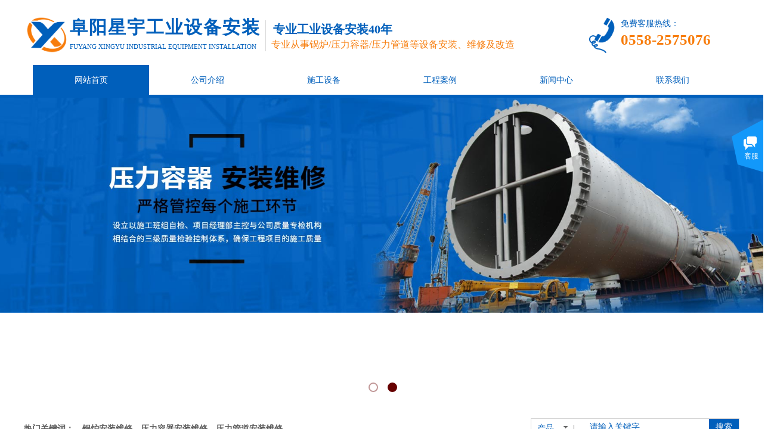

--- FILE ---
content_type: text/html; charset=utf-8
request_url: http://www.fyxygyaz.com/
body_size: 53974
content:
<!DOCTYPE html PUBLIC "-//W3C//DTD XHTML 1.0 Transitional//EN" "http://www.w3.org/TR/xhtml1/DTD/xhtml1-transitional.dtd">
<html xmlns="http://www.w3.org/1999/xhtml" lang="zh-Hans" >
	<head>
		<meta http-equiv="X-UA-Compatible" content="IE=Edge,chrome=1" />
	<meta name="viewport" content="width=1200" />	<meta http-equiv="Content-Type" content="text/html; charset=utf-8" />
		<meta name="format-detection" content="telephone=no" />
	     <meta http-equiv="Cache-Control" content="no-transform"/> 
     <meta http-equiv="Cache-Control" content="no-siteapp"/>
	<title>阜阳星宇工业设备安装有限公司|阜阳锅炉管道安装</title>
	<meta name="keywords"  content="阜阳星宇工业设备安装有限公司|阜阳锅炉管道安装" />
	<meta name="description" content="阜阳星宇工业设备安装有限公司是阜阳地区一家集锅炉管道安装、维修、改造为主的大型工业设备公司。" />
    
                
		<meta property="og:image" content="http://static.websiteonline.cn/website/template/default/images/favicon.ico">
		<link rel="shortcut icon" href="http://static.websiteonline.cn/website/template/default/images/favicon.ico" type="image/x-icon" />
	<link rel="Bookmark" href="http://static.websiteonline.cn/website/template/default/images/favicon.ico" />
		

		<link href="http://static.websiteonline.cn/website/template/default/css/default.css?v=17534100" rel="stylesheet" type="text/css" />
<link href="http://www.fyxygyaz.com/template/default/css/font/font.css?v=15750090" rel="stylesheet" type="text/css" />
<link href="http://www.fyxygyaz.com/template/default/css/wpassword/iconfont.css?v=17496248" rel="stylesheet" type="text/css" />
<link href="http://static.websiteonline.cn/website/plugin/title/css/title.css?v=17083134" rel="stylesheet" type="text/css" />
<link href="http://static.websiteonline.cn/website/plugin/media/css/media.css?v=14077216" rel="stylesheet" type="text/css" />
<link href="http://static.websiteonline.cn/website/plugin/unslider/css/unslider.css?v=16086236" rel="stylesheet" type="text/css" />
<link href="http://static.websiteonline.cn/website/plugin/sitesearch/css/sitesearch.css?v=16861948" rel="stylesheet" type="text/css" />
<link href="http://static.websiteonline.cn/website/plugin/customerservices/css/customerservices.css?v=14718516" rel="stylesheet" type="text/css" />
<link href="http://static.websiteonline.cn/website/plugin/product_category/css/product_category.css?v=14937940" rel="stylesheet" type="text/css" />
<link href="http://static.websiteonline.cn/website/plugin/lantern/css/lantern.css?v=17326740" rel="stylesheet" type="text/css" />
<style type="text/css">.prop_rotate_angle sup,.prop_rotate_angle .posblk-deg{font-size:11px; color:#CDCDCD; font-weight:normal; font-style:normal; }ins#qiao-wrap{height:0;} #qiao-wrap{display:block;}
</style> 
</head>
<body  >
<input type="hidden" value="2" name="_user_level_val" />
								<script type="text/javascript" language="javascript" src="http://static.websiteonline.cn/website/script/??libsjq.js,jquery.custom.js,jquery.lazyload.js,jquery.rotateutility.js,lab.js,wopop_all.js,jquery.cookie.js,jquery.simplemodal.js,fullcollumn.js,objectFitPolyfill.min.js,ierotate.js,effects/velocity.js,effects/velocity.ui.js,effects/effects.js,fullpagescroll.js,common.js,heightAdapt.js?v=17573096"></script>
<script type="text/javascript" language="javascript" src="http://static.websiteonline.cn/website/plugin/??media/js/init.js,new_navigation/js/overall.js,new_navigation/styles/hs9/init.js,unslider/js/init.js,sitesearch/js/init.js,product_category/js/overall.js,buttons/js/init.js,article_list/js/init.js,new_navigation/styles/vertical_vs3/init.js?v=17636160"></script>
	<script type="text/javascript" language="javascript">
    			var webmodel = {};
	        
    wp_pages_global_func($.extend({
        'isedit': '0',
        'islogin': '0',
        'domain': 'pmt6bee85',
        'p_rooturl': 'http://www.fyxygyaz.com',
        'static_rooturl': 'http://static.websiteonline.cn/website',
        'interface_locale': "zh_CN",
        'dev_mode': "0",
        'getsession': ''
    }, {"phpsessionid":"","punyurl":"http:\/\/www.fyxygyaz.com","curr_locale":"zh_CN","mscript_name":"","converted":false}));
    
	</script>

<link href="http://www.fyxygyaz.com/1fd871bc51e933daaf3cac495701cd1e.cssx" rel="stylesheet" /><div id="page_set_css">
</div><input type="hidden" id="page_id" name="page_id" value="72" rpid="72">
<div id="scroll_container" class="scroll_contain" style="">
	    	<div id="scroll_container_bg" style=";">&nbsp;</div>
<script>
initScrollcontainerHeight();	
</script>
     <div id="overflow_canvas_container">        <div id="canvas" style=" margin: 0 auto;width:1200px;;height:4373px">
    <div id='layer56215F5414350414CE5EEA3A576EDD35' type='title'  class='cstlayer' style='left: 77px; top: 25px; width: 340px; height: 50px; position: absolute; z-index: 111; '  mid=""    deg='0'><div class="wp-title_content" style="border-width: 0px; border-color: transparent; padding: 0px; width: 340px; height: 50px; display: block; -ms-word-wrap: break-word;"><span style="color: rgb(0, 95, 187); letter-spacing: 2px; font-family: 微软雅黑; font-size: 30px;"><strong>阜阳星宇工业设备安装</strong></span></div>
<script type="text/javascript">
$(function(){
	$('.wp-title_content').each(function(){
		if($(this).find('div').attr('align')=='justify'){
			$(this).find('div').css({'text-justify':'inter-ideograph','text-align':'justify'});
		}
	})	
})
</script>

</div><script>				 $('#layer56215F5414350414CE5EEA3A576EDD35').triggerHandler('layer_ready');</script><div id='layer927E1BF854016DE48A7F865D8799594A' type='media'  class='cstlayer' style='left: 941px; top: 27px; width: 58.4px; height: 65px; position: absolute; z-index: 107; '  mid=""    deg='0'><script>
create_pc_media_set_pic('layer927E1BF854016DE48A7F865D8799594A',false);
</script>
<div class="wp-media_content"  style="width: 58px; height: 65px; overflow: hidden;" type="0">
<div class="img_over"  style='border-width: 0px; border-color: transparent; width: 58px; height: 65px; overflow: hidden; position: relative;'>

<div class="imgloading" style="z-index:100;"> </div>
<img  id="wp-media-image_layer927E1BF854016DE48A7F865D8799594A" onerror="set_thumb_layer927E1BF854016DE48A7F865D8799594A(this);" onload="set_thumb_layer927E1BF854016DE48A7F865D8799594A(this);" class="paragraph_image"  type="zoom" src="http://pmt6bee85.pic47.websiteonline.cn/upload/templatefiles/gg4u.png" style="width: 58px; height: auto;;" />
</div>

</div>
<script>
(function(){
		layer_media_init_func('layer927E1BF854016DE48A7F865D8799594A',{"isedit":false,"has_effects":false});
})()
</script>
</div><script>				 $('#layer927E1BF854016DE48A7F865D8799594A').triggerHandler('layer_ready');</script><div id='layerD37BD723D396E069329289ACD6DF976B' type='media'  class='cstlayer' style='left: 0px; top: 28px; width: 74.07px; height: 61px; position: absolute; z-index: 115; '  mid=""    deg='0'><script>
create_pc_media_set_pic('layerD37BD723D396E069329289ACD6DF976B',false);
</script>
<div class="wp-media_content"  style="width: 74px; height: 61px; overflow: hidden;" type="0">
<div class="img_over"  style='border-width: 0px; border-color: transparent; width: 74px; height: 61px; overflow: hidden; position: relative;'>

<div class="imgloading" style="z-index:100;"> </div>
<img  id="wp-media-image_layerD37BD723D396E069329289ACD6DF976B" onerror="set_thumb_layerD37BD723D396E069329289ACD6DF976B(this);" onload="set_thumb_layerD37BD723D396E069329289ACD6DF976B(this);" class="paragraph_image"  type="zoom" src="https://aosspic10001.websiteonline.cn/pmt6bee85/image/kfqh.png" style="width: 74px; height: auto;;" />
</div>

</div>
<script>
(function(){
		layer_media_init_func('layerD37BD723D396E069329289ACD6DF976B',{"isedit":false,"has_effects":false});
})()
</script>
</div><script>				 $('#layerD37BD723D396E069329289ACD6DF976B').triggerHandler('layer_ready');</script><div id='layer1ABA1BCF8D98D1218DD097C96F5D341E' type='title'  class='cstlayer' style='left: 1001px; top: 30px; width: 199px; height: 56px; position: absolute; z-index: 114; '  mid=""    deg='0'><div class="wp-title_content" style="border-width: 0px; border-color: transparent; padding: 0px; width: 199px; height: 56px; display: block; -ms-word-wrap: break-word;"><p><span style="color: rgb(0, 95, 187); font-family: 微软雅黑; font-size: 14px;">免费客服热线：</span></p><p><span style="color: rgb(247, 124, 11); font-family: 微软雅黑; font-size: 25px;"><strong>0558-2575076</strong></span></p></div>

</div><script>				 $('#layer1ABA1BCF8D98D1218DD097C96F5D341E').triggerHandler('layer_ready');</script><div id='layer2D06F26BCBDD5C1CE045460F8854A540' type='line'  class='cstlayer' style='left: 394px; top: 34px; width: 22px; height: 52px; position: absolute; z-index: 104; '  mid=""    deg='0'><div class="wp-line_content" style="border-width: 0px; border-color: transparent; padding: 0px; width: 22px; height: 52px; overflow: hidden;"><div class="wpline-wrapper vertical-solid"></div><script language="javascript">
</script></div></div><script>				 $('#layer2D06F26BCBDD5C1CE045460F8854A540').triggerHandler('layer_ready');</script><div id='layerD2D9593F0BC2EA3AECCD650AF589FB65' type='title'  class='cstlayer' style='left: 418px; top: 35px; width: 379px; height: 29px; position: absolute; z-index: 105; '  mid=""    deg='0'><div class="wp-title_content" style="border-width: 0px; border-color: transparent; padding: 0px; width: 379px; height: 29px; display: block; -ms-word-wrap: break-word;"><span style="color: rgb(0, 95, 187); font-family: 微软雅黑; font-size: 20px;"><strong>专业工业设备安装40年</strong></span><span style="font-size: 20px;"></span></div>

</div><script>				 $('#layerD2D9593F0BC2EA3AECCD650AF589FB65').triggerHandler('layer_ready');</script><div id='layer9F6961AB476288CC721015C982DC27E0' type='title'  class='cstlayer' style='left: 415px; top: 64px; width: 461px; height: 30px; position: absolute; z-index: 113; '  mid=""    deg='0'><div class="wp-title_content" style="border-width: 0px; border-color: transparent; padding: 0px; width: 461px; height: 30px; display: block; -ms-word-wrap: break-word;"><span style="color: rgb(247, 124, 11); font-family: 微软雅黑; font-size: 16px;">专业从事锅炉/压力容器/压力管道等设备安装、维修及改造</span></div>

</div><script>				 $('#layer9F6961AB476288CC721015C982DC27E0').triggerHandler('layer_ready');</script><div id='layer03A4B321B114D61059FB45129B660298' type='title'  class='cstlayer' style='left: 77px; top: 71px; width: 545px; height: 21px; position: absolute; z-index: 112; '  mid="layer55CB68EC64664F684CAE558E9B2B0069"    deg='0'><div class="wp-title_content" style="border-width: 0px; border-color: transparent; padding: 0px; width: 545px; height: 21px; display: block;"><span style="color: rgb(0, 95, 187); text-transform: uppercase; font-family: 微软雅黑; font-size: 11px;">Fuyang Xingyu industrial equipment installation</span></div>

</div><script>				 $('#layer03A4B321B114D61059FB45129B660298').triggerHandler('layer_ready');</script><div id="layer5434F5FF2677E7FA5CC1E9FFD885A658" class="full_column"   style="width:1200px;position:absolute;top:109px;height:1px;z-index:106;">
    <div class="full_width " style="position:absolute;height:1px;background-color:#d9d9d9;background:;">		
    </div>
			<div class="full_content" style="width:1200px; position:absolute;left:0;top:0;margin-left: 0px;;height:1px;">
								                                
                                <div class="fullcontent_opacity" style="width: 100%;height: 100%;position: absolute;left: 0;right: 0;top: 0;display:none;"></div>
			</div>
</div>
<script>
        $(".content_copen").live('click',function(){
        $(this).closest(".full_column").hide();
    });
	var $fullwidth=$('#layer5434F5FF2677E7FA5CC1E9FFD885A658 .full_width');
	$fullwidth.css({left:0-$('#canvas').offset().left+$('#scroll_container').offset().left-$('#scroll_container').scrollLeft()-$.parseInteger($('#canvas').css("borderLeftWidth")),width:$('#scroll_container_bg').width()});
	$(function () {
				var videoParams={"id":"layer5434F5FF2677E7FA5CC1E9FFD885A658","bgauto":null,"ctauto":null,"bVideouse":null,"cVideouse":null,"bgvHeight":null,"bgvWidth":null};
		fullcolumn_bgvideo_init_func(videoParams);
                var bgHoverParams={"full":{"hover":null,"opacity":null,"bg":"#d9d9d9","id":"layer5434F5FF2677E7FA5CC1E9FFD885A658","bgopacity":null,"zindextopcolorset":""},"full_con":{"hover":null,"opacity":null,"bg":null,"id":"layer5434F5FF2677E7FA5CC1E9FFD885A658","bgopacity":null}};
		fullcolumn_HoverInit(bgHoverParams);
        });
</script>


<div id="layerB51F878668AF6DCC389A97740C3AF525" class="full_column"  infixed='1'  style="width:1200px;position:absolute;top:109px;height:50px;z-index:135;">
    <div class="full_width " style="position:absolute;height:50px;background-color:#ffffff;background:;">		
    </div>
			<div class="full_content" style="width:1200px; position:absolute;left:0;top:0;margin-left: 0px;;height:50px;">
								<div id='layer3586AB97F88F27F8599FC40CA3256D88' type='new_navigation'  class='cstlayer' style='left: 0px; top: 0px; position: absolute; z-index: 117; width: 1200px; height: 50px; '  mid=""  fatherid='layerB51F878668AF6DCC389A97740C3AF525'    deg='0'><div class="wp-new_navigation_content" style="border-color: transparent; border-width: 0px; display: block; overflow: visible; height: 50px; width: 1200px; border-style: solid; padding: 0px; background-attachment: fixed;;display:block;overflow:hidden;height:0px;" type="0">
<script type="text/javascript"> 
		
		$("#layer3586AB97F88F27F8599FC40CA3256D88").data("m_show", '');
	</script>
<div skin="hs9" class="nav1 menu_hs9" ishorizon="1" colorstyle="black" direction="0" more="更多" moreshow="1" morecolor="darkorange" hover="1" hover_scr="0" submethod="0" umenu="0" dmenu="0" sethomeurl="http://www.fyxygyaz.com/page72" smcenter="0">
		<ul id="nav_layer3586AB97F88F27F8599FC40CA3256D88" class="navigation"  style="width:auto;"  >
		<li style="width:16.66%;box-sizing:border-box;z-index:2;"  class="wp_subtop"  pid="72" ><a class="  "  href="http://www.fyxygyaz.com"><span style="display:block;overflow:hidden;">网站首页</span></a></li><li style="width:16.66%;box-sizing:border-box;z-index:2;"  class="wp_subtop"  pid="86" ><a class="  "  href="http://www.fyxygyaz.com/page86"><span style="display:block;overflow:hidden;">公司介绍</span></a></li><li style="width:16.66%;box-sizing:border-box;z-index:2;"  class="wp_subtop"  pid="87" ><a class="  "  href="http://www.fyxygyaz.com/page87"><span style="display:block;overflow:hidden;">施工设备</span></a></li><li style="width:16.66%;box-sizing:border-box;z-index:2;"  class="wp_subtop"  pid="90" ><a class="  "  href="http://www.fyxygyaz.com/page90"><span style="display:block;overflow:hidden;">工程案例</span></a></li><li style="width:16.66%;box-sizing:border-box;z-index:2;"  class="wp_subtop"  pid="88" ><a class="  "  href="http://www.fyxygyaz.com/page88"><span style="display:block;overflow:hidden;">新闻中心</span></a></li><li style="width:16.66%;box-sizing:border-box;z-index:2;"  class="wp_subtop"  pid="89" ><a class="  "  href="http://www.fyxygyaz.com/page89"><span style="display:block;overflow:hidden;">联系我们</span></a></li>	</ul>
</div>

<script type="text/javascript"> 
				$("#layer3586AB97F88F27F8599FC40CA3256D88").data("datasty_", '@charset "utf-8";  #nav_layer3586AB97F88F27F8599FC40CA3256D88, #nav_layer3586AB97F88F27F8599FC40CA3256D88 ul {padding:0; margin:0; list-style:none; }  #nav_layer3586AB97F88F27F8599FC40CA3256D88 {padding-left:15px; padding-right:15px;position:relative; background-position:top left;background-repeat:repeat-x;background-color:transparent;background-image:url("http://static.websiteonline.cn/website/plugin/new_navigation/styles/hs9/dbj.jpg");line-height:50px;height:50px; }  #nav_layer3586AB97F88F27F8599FC40CA3256D88 li.wp_subtop {text-align:center;float:left; height:50px;line-height:50px;background-image:url(http://static.websiteonline.cn/website/plugin/new_navigation/view/images/png_bg.png);background-color:transparent;background-position:top left;background-repeat:repeat;}  #nav_layer3586AB97F88F27F8599FC40CA3256D88 li.wp_subtop:hover{text-align:center; background-color:transparent;background-position:top left;height:50px;line-height:50px; background-image:url("http://static.websiteonline.cn/website/plugin/new_navigation/styles/hs9/dhover.jpg");background-repeat:repeat-x;}  #nav_layer3586AB97F88F27F8599FC40CA3256D88 li.wp_subtop>a {white-space: nowrap;overflow:hidden;padding-left:15px;padding-right:15px;text-align:center;display:block;  font-family:arial; font-size:14px; color:#FFFFFF; text-decoration:none; font-weight:normal;font-style:normal;}  #nav_layer3586AB97F88F27F8599FC40CA3256D88 li.wp_subtop>a:hover{color:#333333;text-align:center;font-family:arial; font-size:14px; font-weight:normal;font-style:normal;}  #nav_layer3586AB97F88F27F8599FC40CA3256D88 ul{display:none;width:100%;position:absolute; top:38px; left:-9999px;background-image:url(http://static.websiteonline.cn/website/plugin/new_navigation/view/images/png_bg.png);background-repeat:repeat;background-color:transparent;background-position:top left;padding-bottom:3px;padding-top:3px;}  #nav_layer3586AB97F88F27F8599FC40CA3256D88 ul li{text-align:center;float:left; background-color:#fbfbfb;background-position:top left;background-repeat:repeat;background-image:url(http://static.websiteonline.cn/website/plugin/new_navigation/view/images/png_bg.png);height:25px;line-height:25px;font-weight:normal;}  #nav_layer3586AB97F88F27F8599FC40CA3256D88 ul li:hover{text-align:center;  background-position:top left;background-repeat:repeat;background-image:url(http://static.websiteonline.cn/website/plugin/new_navigation/view/images/png_bg.png);background-color:#2f2f2f;height:25px;line-height:25px;}  #nav_layer3586AB97F88F27F8599FC40CA3256D88 ul li a {white-space: nowrap;color:#666666;text-align:center;float:left; display:block; padding:0 10px 0 10px; font-family:arial; font-size:12px; text-decoration:none; font-weight:normal;font-style:normal;}  #nav_layer3586AB97F88F27F8599FC40CA3256D88 ul li a:hover{color:#fff;text-align:center;float:left; padding:0 10px 0 10px; font-family:arial; font-size:12px; text-decoration:none; font-weight:normal;font-style:normal;}  #nav_layer3586AB97F88F27F8599FC40CA3256D88 li ul.floatRight li {float:right;}  #nav_layer3586AB97F88F27F8599FC40CA3256D88 ul ul {background-image:url(http://static.websiteonline.cn/website/plugin/new_navigation/view/images/png_bg.png);}');
		$("#layer3586AB97F88F27F8599FC40CA3256D88").data("datastys_", '#nav_layer3586AB97F88F27F8599FC40CA3256D88{background:transparent;} #nav_layer3586AB97F88F27F8599FC40CA3256D88{background-color:transparent;}   #nav_layer3586AB97F88F27F8599FC40CA3256D88 li.wp_subtop{background:transparent;} #nav_layer3586AB97F88F27F8599FC40CA3256D88 li.wp_subtop{background-color:transparent;}   #nav_layer3586AB97F88F27F8599FC40CA3256D88 li.wp_subtop:hover{background:transparent;} #nav_layer3586AB97F88F27F8599FC40CA3256D88 li.wp_subtop:hover{background-color:#005fbb;} #nav_layer3586AB97F88F27F8599FC40CA3256D88 li.wp_subtop>a:hover{color:#ffffff;} #nav_layer3586AB97F88F27F8599FC40CA3256D88 li.wp_subtop>a{color:#005fbb;}');
	
		</script>

<script type="text/javascript">
function wp_get_navstyle(layer_id,key){
		var navStyle = $.trim($("#"+layer_id).data(key));
		return navStyle;	
	
}	
richtxt('layer3586AB97F88F27F8599FC40CA3256D88');
</script><script type="text/javascript">
layer_new_navigation_hs9_func({"isedit":false,"layer_id":"layer3586AB97F88F27F8599FC40CA3256D88","menustyle":"hs9"});
layer3586AB97F88F27F8599FC40CA3256D88_liHoverCallBack;
</script>

</div>
<script type="text/javascript">
 $(function(){
	layer_new_navigation_content_func({"isedit":false,"layer_id":"layer3586AB97F88F27F8599FC40CA3256D88","menustyle":"hs9","addopts":[]});
});
</script>

</div><script>				 $('#layer3586AB97F88F27F8599FC40CA3256D88').triggerHandler('layer_ready');</script>                                
                                <div class="fullcontent_opacity" style="width: 100%;height: 100%;position: absolute;left: 0;right: 0;top: 0;display:none;"></div>
			</div>
</div>
<script>
        $(".content_copen").live('click',function(){
        $(this).closest(".full_column").hide();
    });
	var $fullwidth=$('#layerB51F878668AF6DCC389A97740C3AF525 .full_width');
	$fullwidth.css({left:0-$('#canvas').offset().left+$('#scroll_container').offset().left-$('#scroll_container').scrollLeft()-$.parseInteger($('#canvas').css("borderLeftWidth")),width:$('#scroll_container_bg').width()});
	$(function () {
				var videoParams={"id":"layerB51F878668AF6DCC389A97740C3AF525","bgauto":null,"ctauto":null,"bVideouse":null,"cVideouse":null,"bgvHeight":null,"bgvWidth":null};
		fullcolumn_bgvideo_init_func(videoParams);
                var bgHoverParams={"full":{"hover":null,"opacity":null,"bg":"#ffffff","id":"layerB51F878668AF6DCC389A97740C3AF525","bgopacity":null,"zindextopcolorset":""},"full_con":{"hover":null,"opacity":null,"bg":null,"id":"layerB51F878668AF6DCC389A97740C3AF525","bgopacity":null}};
		fullcolumn_HoverInit(bgHoverParams);
        });
</script>


<div id='layer9072814F011CAA8538EF64DF72D7E4F3' type='new_navigation'  class='cstlayer' style='left: 0px; top: 110px; width: 1200px; height: 50px; position: absolute; z-index: 102; '  mid="layerA0666A82559E0B7B0ECC810E7780403E"    deg='0'><div class="wp-new_navigation_content" style="border-width: 0px; border-color: transparent; width: 1200px; display: block; overflow: visible; height: auto;;display:block;overflow:hidden;height:0px;" type="0">
<script type="text/javascript"> 
		
		$("#layer9072814F011CAA8538EF64DF72D7E4F3").data("m_show", '');
	</script>
<div skin="hs9" class="nav1 menu_hs9" ishorizon="1" colorstyle="black" direction="0" more="更多" moreshow="1" morecolor="darkorange" hover="1" hover_scr="0" submethod="0" umenu="0" dmenu="0" sethomeurl="http://www.fyxygyaz.com/page72" smcenter="0">
		<ul id="nav_layer9072814F011CAA8538EF64DF72D7E4F3" class="navigation"  style="width:auto;"  >
		<li style="width:16.66%;box-sizing:border-box;z-index:2;"  class="wp_subtop"  pid="72" ><a class="  "  href="http://www.fyxygyaz.com"><span style="display:block;overflow:hidden;">网站首页</span></a></li><li style="width:16.66%;box-sizing:border-box;z-index:2;"  class="wp_subtop"  pid="86" ><a class="  "  href="http://www.fyxygyaz.com/page86"><span style="display:block;overflow:hidden;">公司介绍</span></a></li><li style="width:16.66%;box-sizing:border-box;z-index:2;"  class="wp_subtop"  pid="87" ><a class="  "  href="http://www.fyxygyaz.com/page87"><span style="display:block;overflow:hidden;">施工设备</span></a></li><li style="width:16.66%;box-sizing:border-box;z-index:2;"  class="wp_subtop"  pid="90" ><a class="  "  href="http://www.fyxygyaz.com/page90"><span style="display:block;overflow:hidden;">工程案例</span></a></li><li style="width:16.66%;box-sizing:border-box;z-index:2;"  class="wp_subtop"  pid="88" ><a class="  "  href="http://www.fyxygyaz.com/page88"><span style="display:block;overflow:hidden;">新闻中心</span></a></li><li style="width:16.66%;box-sizing:border-box;z-index:2;"  class="wp_subtop"  pid="89" ><a class="  "  href="http://www.fyxygyaz.com/page89"><span style="display:block;overflow:hidden;">联系我们</span></a></li>	</ul>
</div>

<script type="text/javascript"> 
				$("#layer9072814F011CAA8538EF64DF72D7E4F3").data("datasty_", '@charset "utf-8";  #nav_layer9072814F011CAA8538EF64DF72D7E4F3, #nav_layer9072814F011CAA8538EF64DF72D7E4F3 ul {padding:0; margin:0; list-style:none; }  #nav_layer9072814F011CAA8538EF64DF72D7E4F3 {padding-left:15px; padding-right:15px;position:relative; background-position:top left;background-repeat:repeat-x;background-color:transparent;background-image:url("http://static.websiteonline.cn/website/plugin/new_navigation/styles/hs9/dbj.jpg");line-height:50px;height:50px; }  #nav_layer9072814F011CAA8538EF64DF72D7E4F3 li.wp_subtop {text-align:center;float:left; height:50px;line-height:50px;background-image:url(http://static.websiteonline.cn/website/plugin/new_navigation/view/images/png_bg.png);background-color:transparent;background-position:top left;background-repeat:repeat;}  #nav_layer9072814F011CAA8538EF64DF72D7E4F3 li.wp_subtop:hover{text-align:center; background-color:transparent;background-position:top left;height:50px;line-height:50px; background-image:url("http://static.websiteonline.cn/website/plugin/new_navigation/styles/hs9/dhover.jpg");background-repeat:repeat-x;}  #nav_layer9072814F011CAA8538EF64DF72D7E4F3 li.wp_subtop>a {white-space: nowrap;overflow:hidden;padding-left:15px;padding-right:15px;text-align:center;display:block;  font-family:arial; font-size:14px; color:#FFFFFF; text-decoration:none; font-weight:normal;font-style:normal;}  #nav_layer9072814F011CAA8538EF64DF72D7E4F3 li.wp_subtop>a:hover{color:#333333;text-align:center;font-family:arial; font-size:14px; font-weight:normal;font-style:normal;}  #nav_layer9072814F011CAA8538EF64DF72D7E4F3 ul{display:none;width:100%;position:absolute; top:38px; left:-9999px;background-image:url(http://static.websiteonline.cn/website/plugin/new_navigation/view/images/png_bg.png);background-repeat:repeat;background-color:transparent;background-position:top left;padding-bottom:3px;padding-top:3px;}  #nav_layer9072814F011CAA8538EF64DF72D7E4F3 ul li{text-align:center;float:left; background-color:#fbfbfb;background-position:top left;background-repeat:repeat;background-image:url(http://static.websiteonline.cn/website/plugin/new_navigation/view/images/png_bg.png);height:25px;line-height:25px;font-weight:normal;}  #nav_layer9072814F011CAA8538EF64DF72D7E4F3 ul li:hover{text-align:center;  background-position:top left;background-repeat:repeat;background-image:url(http://static.websiteonline.cn/website/plugin/new_navigation/view/images/png_bg.png);background-color:#2f2f2f;height:25px;line-height:25px;}  #nav_layer9072814F011CAA8538EF64DF72D7E4F3 ul li a {white-space: nowrap;color:#666666;text-align:center;float:left; display:block; padding:0 10px 0 10px; font-family:arial; font-size:12px; text-decoration:none; font-weight:normal;font-style:normal;}  #nav_layer9072814F011CAA8538EF64DF72D7E4F3 ul li a:hover{color:#fff;text-align:center;float:left; padding:0 10px 0 10px; font-family:arial; font-size:12px; text-decoration:none; font-weight:normal;font-style:normal;}  #nav_layer9072814F011CAA8538EF64DF72D7E4F3 li ul.floatRight li {float:right;}  #nav_layer9072814F011CAA8538EF64DF72D7E4F3 ul ul {background-image:url(http://static.websiteonline.cn/website/plugin/new_navigation/view/images/png_bg.png);}');
		$("#layer9072814F011CAA8538EF64DF72D7E4F3").data("datastys_", '#nav_layer9072814F011CAA8538EF64DF72D7E4F3{background-color:transparent;} #nav_layer9072814F011CAA8538EF64DF72D7E4F3{background-image:url(http://static.websiteonline.cn/website/plugin/new_navigation/view/images/png_bg.png);} #nav_layer9072814F011CAA8538EF64DF72D7E4F3 li.wp_subtop>a{color:#005fbb;} #nav_layer9072814F011CAA8538EF64DF72D7E4F3 li.wp_subtop>a{font-family:Microsoft YaHei;} #nav_layer9072814F011CAA8538EF64DF72D7E4F3 li.wp_subtop>a:hover{font-family:Microsoft YaHei;} #nav_layer9072814F011CAA8538EF64DF72D7E4F3 li.wp_subtop:hover{background-image:url(http://static.websiteonline.cn/website/plugin/new_navigation/view/images/png_bg.png);}   #nav_layer9072814F011CAA8538EF64DF72D7E4F3 li.wp_subtop:hover{background-color:#005fbb;} #nav_layer9072814F011CAA8538EF64DF72D7E4F3 li.wp_subtop>a:hover{color:#ffffff;} #nav_layer9072814F011CAA8538EF64DF72D7E4F3 li.wp_subtop>a:hover{font-weight:bold;}');
	
		</script>

<script type="text/javascript">
function wp_get_navstyle(layer_id,key){
		var navStyle = $.trim($("#"+layer_id).data(key));
		return navStyle;	
	
}	
richtxt('layer9072814F011CAA8538EF64DF72D7E4F3');
</script><script type="text/javascript">
layer_new_navigation_hs9_func({"isedit":false,"layer_id":"layer9072814F011CAA8538EF64DF72D7E4F3","menustyle":"hs9"});
layer9072814F011CAA8538EF64DF72D7E4F3_liHoverCallBack;
</script>

</div>
<script type="text/javascript">
 $(function(){
	layer_new_navigation_content_func({"isedit":false,"layer_id":"layer9072814F011CAA8538EF64DF72D7E4F3","menustyle":"hs9","addopts":[]});
});
</script>

</div><script>				 $('#layer9072814F011CAA8538EF64DF72D7E4F3').triggerHandler('layer_ready');</script><div id="layerF68CF947DA1EE8EC1B4719F0A2155BA9" class="full_column"   style="width:1200px;position:absolute;top:159px;height:5px;z-index:101;">
    <div class="full_width " style="position:absolute;height:5px;background-color:#005fbb;">		
    </div>
			<div class="full_content" style="width:1200px; position:absolute;left:0;top:0;margin-left: 0px;;height:5px;">
								                                
                                <div class="fullcontent_opacity" style="width: 100%;height: 100%;position: absolute;left: 0;right: 0;top: 0;display:none;"></div>
			</div>
</div>
<script>
        $(".content_copen").live('click',function(){
        $(this).closest(".full_column").hide();
    });
	var $fullwidth=$('#layerF68CF947DA1EE8EC1B4719F0A2155BA9 .full_width');
	$fullwidth.css({left:0-$('#canvas').offset().left+$('#scroll_container').offset().left-$('#scroll_container').scrollLeft()-$.parseInteger($('#canvas').css("borderLeftWidth")),width:$('#scroll_container_bg').width()});
	$(function () {
				var videoParams={"id":"layerF68CF947DA1EE8EC1B4719F0A2155BA9","bgauto":null,"ctauto":null,"bVideouse":null,"cVideouse":null,"bgvHeight":null,"bgvWidth":null};
		fullcolumn_bgvideo_init_func(videoParams);
                var bgHoverParams={"full":{"hover":null,"opacity":null,"bg":"#005fbb","id":"layerF68CF947DA1EE8EC1B4719F0A2155BA9","bgopacity":null,"zindextopcolorset":""},"full_con":{"hover":null,"opacity":null,"bg":null,"id":"layerF68CF947DA1EE8EC1B4719F0A2155BA9","bgopacity":null}};
		fullcolumn_HoverInit(bgHoverParams);
        });
</script>


<div id='layer22AD43BB7CF1CCC01ABBE9498BC6B5B3' type='unslider'  class='cstlayer' style='left: 0px; top: 164px; width: 1200px; height: 520px; position: absolute; z-index: 100; '  mid="layerEAF0B5AE4ACD4DF39CFA605A3709E2A3"    deg='0'><style>
#layer22AD43BB7CF1CCC01ABBE9498BC6B5B3html5zoo-1{
	margin:0 auto;
}
</style>
<div id="layer22AD43BB7CF1CCC01ABBE9498BC6B5B3_content" class="wp-unslider_content" style="border: medium none; left: -206px; width: 1903px; height: 520px; overflow: hidden; position: absolute;">
<script type="text/javascript">
	 
</script>

<!-- loop star -->
<div id="layer22AD43BB7CF1CCC01ABBE9498BC6B5B3html5zoo-1">
    <ul class="html5zoo-slides" style="display:none;">
  
        <li><a style="dispaly:inline-block;" href="http://www.fyxygyaz.com/page86"><img alt="" src="https://aosspic10001.websiteonline.cn/pmt6bee85/image/banner1.jpg" class="html5lightbox" /></a></li>
  
        <li><a style="dispaly:inline-block;" href="http://www.fyxygyaz.com/page90"><img alt="" src="https://aosspic10001.websiteonline.cn/pmt6bee85/image/banner24.jpg" class="html5lightbox" /></a></li>
    </ul>
</div>
<!-- loop end -->

<script language="javascript">
(function(){
		var layerparams={"layerid":"layer22AD43BB7CF1CCC01ABBE9498BC6B5B3","pstyle":"none","plborder_size":"0","interval":3000,"autoplays":"true","title_size":"40","title_family":"SimSun","title_color":"#FFFFFF","easing":"all","show_title":"1","show_nav":"1","navigation_style":"01","navbg_hover_color":"#660000","nav_margin_bottom_size":"25","nav_arrow":"1","arrow_left":"template\/default\/images\/left_arrow.png","arrow_right":"template\/default\/images\/right_arrow.png","nav_margin_left_size":"25","nav_margin_right_size":"25","skin":"01","default_show":"1","hover_show":"0","pauseonmouseover":"1","nav_arrow_w_size":"32","nav_arrow_h_size":"32","iconstyle":"01","nav_height_size":"2","wsize":null,"editMode":false,"unslideradapt":null};
	layer_unslider_init_func(layerparams);
})()  
</script>
</div>
</div><script>				 $('#layer22AD43BB7CF1CCC01ABBE9498BC6B5B3').triggerHandler('layer_ready');</script><div id='layer38F159E5FAB6B084E778D9B40A47050F' type='sitesearch'  class='cstlayer' style='left: 850px; top: 702px; width: 350px; height: 37px; position: absolute; z-index: 108; '  mid=""    deg='0'><div class="wp-sitesearch_content" style="border-width: 0px; border-color: transparent; padding: 0px; width: 350px; height: 37px; -ms-word-wrap: break-word;">
	<div class="wp-sitesearch_container" skin="skin7" type="all" opn="0">
		<script type="text/javascript">
	
</script>

<div class="searchbox">
		<div class="nsearch">
		<div class="type_titledom">
        <div class="type_title">产品</div>
		</div>
		<div class="type_select">
					<div class="type_select_left"></div>
                                        <span>文章</span>
					<div class="type_select_right"></div>
			</div>
	</div>			
		<div class="ninputs">
		<input type="text" class="searchbox_txt" name="keywords" value="请输入关键字" >
		<div class="sright"> <div class="searchbox_btn">搜索</div></div>
		<input type="hidden" name="searchcontent" value="all"/>
	</div>
</div>


<script language="javascript">	
    
$('#layer38F159E5FAB6B084E778D9B40A47050F').layer_ready(function(){
	var dom=$("#layer38F159E5FAB6B084E778D9B40A47050F");
        var width_xz=0;
	if($.browser.msie && $.browser.version>=9){ width_xz=0;}
        dom.find('.searchbox').css({'width':dom.width()});
        if(dom.find('.type_titledom').length){
			dom.find('.searchbox_txt').css({'width':(dom.width()-dom.find('.searchbox_btn').outerWidth(true)-dom.find('.type_titledom').outerWidth(true)-(dom.find('.searchbox_txt').outerWidth(true)-dom.find('.searchbox_txt').width()) -1 -width_xz)+'px'});
		}else{
			dom.find('.searchbox_txt').css({'width':(dom.width()-dom.find('.searchbox_btn').outerWidth(true)-dom.find('.type_titledom').outerWidth(true)-(dom.find('.searchbox_txt').outerWidth(true)-dom.find('.searchbox_txt').width()) -2 -width_xz)+'px'});
		}
		//key hide show
        dom.find(".searchbox_txt").click(function () {
             if ($(this).val() == "请输入关键字") {
                 $(this).attr("value","");
             }
        });
        dom.find(".searchbox_txt").blur(function () {
            if ($(this).val() == "") {
                $(this).attr('value','请输入关键字')
            }
        });

});

</script>
            <div class="searchtype" style='display:none;' >
			<input type="radio" name="c_layer38F159E5FAB6B084E778D9B40A47050F" value="title"  class="catetype"/><span class="s_title">名称</span><input type="radio" name="c_layer38F159E5FAB6B084E778D9B40A47050F" value="intro" class="catetype"/><span  class="s_description">描述</span><input type="radio" name="c_layer38F159E5FAB6B084E778D9B40A47050F" value="content" class="catetype"/><span  class="s_content">内容</span>		</div>
	</div>

<script language="javascript">
var wp_productsearchcache = null;
$('body').data('wp_searchcache',wp_productsearchcache);
(function(){
var urldata = null;
var param={"layer_id":"layer38F159E5FAB6B084E778D9B40A47050F","skin":"skin7","article_page":"95","product_page":"94","payknow_page":-1,"article_pageres":"-1","product_pageres":"-1","openArticleUrl":0,"openPayknowUrl":0,"search_type":0,"sswitch":1,"wordsplist":0,"openProductUrl":0,"search_listNum":"10","extend_content":{"mode":"skins","skin":"skin7","sshinput_txtcolor":"#005fbb","sshinput_txtsize":"14","sshinput_txtbold":"normal","sshinputborder_txtcolor":"#D3D3D3","sshinputborder_txtsize":"1","sshbtn_txtsize":"14","sshbtn_txtcolor":"#fff","sshbtn_txtbold":"normal","sshbtn_bgcolor_txtcolor":"#005fbb","sshbtn_bgcolor_hover_txtcolor":"#0c67c3","sshinput_txtfamily":"Microsoft YaHei","sshbtn_txtfamily":"Microsoft YaHei","sitesearchshow":"0","sshbtnborder_txtsize":"0","ssbeijing_txtcolor":"#ffffff","sshbtnborder_txtcolor":"#5A5A5A","sshbtn_bg_txtcolor":"","sshbtn_bg_hover_txtcolor":"","sshbtn_bigbg_txtcolor":""},"sshdefalutshow":"","langs":{"Search Pro":"\u4ea7\u54c1","Search Result":"\u641c\u7d22\u7ed3\u679c\u9875\u9762","Name":"\u540d\u79f0","Description":"\u63cf\u8ff0","Search Art":"\u6587\u7ae0","Search Title":"\u6807\u9898","Search Summary":"\u6458\u8981"},"editmode":0};
var $curlayer = $('#layer38F159E5FAB6B084E778D9B40A47050F');
$curlayer.mod_property({"extend_content":{"mode":"skins","skin":"skin7","sshinput_txtcolor":"#005fbb","sshinput_txtsize":"14","sshinput_txtbold":"normal","sshinputborder_txtcolor":"#D3D3D3","sshinputborder_txtsize":"1","sshbtn_txtsize":"14","sshbtn_txtcolor":"#fff","sshbtn_txtbold":"normal","sshbtn_bgcolor_txtcolor":"#005fbb","sshbtn_bgcolor_hover_txtcolor":"#0c67c3","sshinput_txtfamily":"Microsoft YaHei","sshbtn_txtfamily":"Microsoft YaHei","sitesearchshow":"0","sshbtnborder_txtsize":"0","ssbeijing_txtcolor":"#ffffff","sshbtnborder_txtcolor":"#5A5A5A","sshbtn_bg_txtcolor":"","sshbtn_bg_hover_txtcolor":"","sshbtn_bigbg_txtcolor":""}});
param['wp_productsearchcache']=wp_productsearchcache;

var searchFlag = 4;

layer_sitesearch_init_func(param,urldata,searchFlag);
})()
</script>
</div>
</div><script>				 $('#layer38F159E5FAB6B084E778D9B40A47050F').triggerHandler('layer_ready');</script><div id='layerCC39B29C6DFA394EBA904EC220469E9B' type='title'  class='cstlayer' style='left: 0px; top: 710px; width: 529px; height: 28px; position: absolute; z-index: 116; '  mid=""    deg='0'><div class="wp-title_content" style="border-width: 0px; border-color: transparent; padding: 0px; width: 527px; height: 27px; display: block;"><span style="font-family: 微软雅黑; font-size: 14px;"><strong>热门关键词：　锅炉安装</strong></span><span style="font-family: 微软雅黑; font-size: 14px;"><strong><span style="font-family: 微软雅黑; font-size: 14px;"><strong>维修</strong></span>　压力容器安装</strong></span><span style="font-family: 微软雅黑; font-size: 14px;"><strong><span style="font-family: 微软雅黑; font-size: 14px;"><strong>维修</strong></span>　压力管道安装维修</strong></span><span style="line-height: 16.79px; font-family: 微软雅黑; font-size: 14px;"></span></div>

</div><script>				 $('#layerCC39B29C6DFA394EBA904EC220469E9B').triggerHandler('layer_ready');</script><div id="layerFA096B5FCDCFFD821AC9DFBF17CD97C4" class="full_column"   style="width:1200px;position:absolute;top:751px;height:1px;z-index:103;">
    <div class="full_width " style="position:absolute;height:1px;background-color:#CCCCCC;">		
    </div>
			<div class="full_content" style="width:1200px; position:absolute;left:0;top:0;margin-left: 0px;;height:1px;">
								                                
                                <div class="fullcontent_opacity" style="width: 100%;height: 100%;position: absolute;left: 0;right: 0;top: 0;display:none;"></div>
			</div>
</div>
<script>
        $(".content_copen").live('click',function(){
        $(this).closest(".full_column").hide();
    });
	var $fullwidth=$('#layerFA096B5FCDCFFD821AC9DFBF17CD97C4 .full_width');
	$fullwidth.css({left:0-$('#canvas').offset().left+$('#scroll_container').offset().left-$('#scroll_container').scrollLeft()-$.parseInteger($('#canvas').css("borderLeftWidth")),width:$('#scroll_container_bg').width()});
	$(function () {
				var videoParams={"id":"layerFA096B5FCDCFFD821AC9DFBF17CD97C4","bgauto":null,"ctauto":null,"bVideouse":null,"cVideouse":null,"bgvHeight":null,"bgvWidth":null};
		fullcolumn_bgvideo_init_func(videoParams);
                var bgHoverParams={"full":{"hover":null,"opacity":null,"bg":"#CCCCCC","id":"layerFA096B5FCDCFFD821AC9DFBF17CD97C4","bgopacity":null,"zindextopcolorset":""},"full_con":{"hover":null,"opacity":null,"bg":null,"id":"layerFA096B5FCDCFFD821AC9DFBF17CD97C4","bgopacity":null}};
		fullcolumn_HoverInit(bgHoverParams);
        });
</script>


<div id='layer0DDFBBCA0CFB0825F95B6F8BDBD9B2A1' type='customerservices'  class='cstlayer' style='left: 945px; top: 768px; width: 255px; height: 102px; position: absolute; z-index: 109; '  mid=""    deg='0'><div class="wp-customerservices_content" style="border-width: 0px; border-color: transparent; width: 255px; height: 102px; overflow: hidden;">
</div>
<script language="javascript">$(function(){
$LAB.script("http://static.websiteonline.cn/website/plugin/customerservices/js/floating.js?v=1").wait(function(){
	var layerid = '#layer0DDFBBCA0CFB0825F95B6F8BDBD9B2A1';if (layerid.length == 1) return;
	$(layerid).data("os-initval", {color: 'blue',style: 'style1',floating: 'right',mode: 'open',x: 0,y: 100});
	var options = $.extend({},{"mod_setting":{"show_name":"0","show_account":"0","float_display":"1","plugin_hide":"0","float_top":"200","float_ltr":"0","float_position":"right","float_mode":"open","float_color":"col_1298fa","float_effect":"style1"},"layerid":"layer0DDFBBCA0CFB0825F95B6F8BDBD9B2A1"})['mod_setting'];
	if ($.type(options) !== 'object') options = {};
	$(layerid).onlineService({
		color: options['float_color'] || 'blue',
		style: options['float_effect'] || 'style1',
		floating: options['float_position'] || 'right',
		position: {x: options['float_ltr'] || '0',y: options['float_top'] || '100'},
    	showAccount: options['show_account'] || '0',
		showAlias: options['show_name'] || '0',
		sources:null,
		layerId: 'layer0DDFBBCA0CFB0825F95B6F8BDBD9B2A1'
	});layerid = options = null;
})});
</script>
<script type="text/javascript">


</script></div><script>				 $('#layer0DDFBBCA0CFB0825F95B6F8BDBD9B2A1').triggerHandler('layer_ready');</script><div id='layer3101C21BCBC966567F899BF8C7CF91C8' type='gototop'  class='cstlayer' style='left: 1050px; top: 799px; width: 150px; height: 100px; position: absolute; z-index: 110; '  mid=""    deg='0'>

<div class="wp-gototop_content" style="border-width: 0px; border-color: transparent; padding: 0px; width: 150px; height: 100px; overflow: hidden;">
		
    <script language="javascript">
	
$(function(){
		// Fixed IE border-radius
		var $piegttops = $('#layer3101C21BCBC966567F899BF8C7CF91C8').not('[deleted="deleted"]');
		if ($.browser.msie && ($.browser.version <= 8)) {
			if ($.inArray("stylep", ['arrowleft','arrowright']) == -1) {
				$('.wpgttop-wrapper,a.gttoparea,a.gttoparea div', '#layer3101C21BCBC966567F899BF8C7CF91C8').css("behavior", 'url(script/pie.htc)');
				setTimeout(function(){
					if ($piegttops.find('css3-container').length > 0) $piegttops.find('.piemask').remove();
					else setTimeout(arguments.callee, 500);
				}, 500);
			} else $piegttops.find('.piemask').remove();
		}
		});</script>


</div>

<!--gototop js-->
<script lang="javascript">
$(document).ready(function () {
	var goToTopijsTime;
	$.fn.goToTopijs=function(options){
		var opts = $.extend({},$.fn.goToTopijs.def,options);
		var $window=$(window);
		var $body = $('#scroll_container');
		var $this=$(this);
		clearTimeout(goToTopijsTime);
		goToTopijsTime=setTimeout(function(){
			var controlLeft;
			if ($window.width() > opts.pageHeightJg * 2 + opts.pageWidth) {
				controlLeft = ($window.width() - opts.pageWidth) / 2 + opts.pageWidth + opts.pageWidthJg;
			}else{
				controlLeft = $window.width()- opts.pageWidthJg-$this.width();
			}
			var cssfixedsupport=$.browser.msie && parseFloat($.browser.version) < 7;//判断是否ie6
			var controlTop=$window.height() - opts.pageHeightJg;
			controlTop=cssfixedsupport ? $window.scrollTop() + controlTop : controlTop;
			var scrolTop = Math.max($(window).scrollTop(), $body.scrollTop());
                        var shouldvisible=( scrolTop >= opts.startline )? true : false;  
			if (shouldvisible){
				$this.stop().show();
			}else{
				$this.stop().hide();			}
						var curdistance = '1';
			var gscrollWidth = 18;
			var gt_right = parseInt(gscrollWidth) + parseInt(curdistance);
			$this.css({
				position: cssfixedsupport ? 'absolute' : 'fixed',
				top: controlTop,
				right:gt_right
			});
		},30);
		$(this).click(function(event){
			$(document.body).add($body).stop().animate( { scrollTop: $(opts.targetObg).offset().top}, opts.duration);
			$(this).blur();
			event.preventDefault();
			event.stopPropagation();
		});
	};
	
	$.fn.goToTopijs.def={
		pageWidth:310,//页面宽度
		pageWidthJg:2,//按钮和页面的间隔距离
		pageHeightJg:50+40,//按钮和页面底部的间隔距离
		startline:120,//出现回到顶部按钮的滚动条scrollTop距离
		duration:200,//回到顶部的速度时间
		targetObg:"body"//目标位置
	};
});
$(function(){
            $('<a href="#none" class="gototop_backToTop" title="返回顶部">返回顶部</a>').appendTo("body");
    });


$(function(){
	$(".gototop_backToTop").goToTopijs();
	var $scroll_container = $(window).add('#scroll_container');
	$scroll_container.bind('scroll resize',function(){
		$(".gototop_backToTop").goToTopijs({
			pageWidth:960,
			duration:0
		});
	});
});

</script>
<!--gototop js end-->
</div><script>				 $('#layer3101C21BCBC966567F899BF8C7CF91C8').triggerHandler('layer_ready');</script><div id='layer6347950B7191FA761E976644B551814E' type='title'  class='cstlayer' style='left: 462px; top: 801px; width: 276px; height: 68px; position: absolute; z-index: 145; '  mid=""    deg='0'><div class="wp-title_content" style="padding: 0px; border: 0px solid transparent; border-image: none; width: 276px; height: 68px; display: block; -ms-word-wrap: break-word; background-color: transparent;"><div style="text-align: center;"><span style="font-family: 微软雅黑; font-size: 30px;"><strong>阜阳星宇 <span style="color: rgb(0, 95, 187);">公司优势</span></strong></span><span style="color: rgb(0, 95, 187);">​</span></div></div>

</div><script>				 $('#layer6347950B7191FA761E976644B551814E').triggerHandler('layer_ready');</script><div id='layer8317CAD9E63A09C3642C8835C0EF23FC' type='media'  class='cstlayer' style='left: 342px; top: 806px; width: 509px; height: 47px; position: absolute; z-index: 144; '  mid=""    deg='0'><script>
create_pc_media_set_pic('layer8317CAD9E63A09C3642C8835C0EF23FC',false);
</script>
<div class="wp-media_content"  style="width: 509px; height: 47px; overflow: hidden;" type="0">
<div class="img_over"  style='border-width: 0px; border-color: transparent; width: 509px; height: 47px; overflow: hidden; position: relative;'>

<div class="imgloading" style="z-index:100;"> </div>
<img  id="wp-media-image_layer8317CAD9E63A09C3642C8835C0EF23FC" onerror="set_thumb_layer8317CAD9E63A09C3642C8835C0EF23FC(this);" onload="set_thumb_layer8317CAD9E63A09C3642C8835C0EF23FC(this);" class="paragraph_image"  type="zoom" src="http://pmt6bee85.pic47.websiteonline.cn/upload/templatefiles/btt_w5fc.png" style="left: 0px; top: 0px; width: 509px; height: auto; position: relative;;" />
</div>

</div>
<script>
(function(){
		layer_media_init_func('layer8317CAD9E63A09C3642C8835C0EF23FC',{"isedit":false,"has_effects":false});
})()
</script>
</div><script>				 $('#layer8317CAD9E63A09C3642C8835C0EF23FC').triggerHandler('layer_ready');</script><div id='layer6C50082C905F7C96C55C6E146A718EFA' type='title'  class='cstlayer' style='left: 492.5px; top: 843px; width: 215px; height: 26px; position: absolute; z-index: 146; '  mid=""    deg='0'><div class="wp-title_content" style="border-width: 0px; border-color: transparent; padding: 0px; width: 213px; height: 25px; display: block; -ms-word-wrap: break-word;"><div style="text-align: center;"><span style="font-family: 微软雅黑; font-size: 14px;"><div style="text-align: center;"><span style="font-family: 微软雅黑; font-size: 14px;">专业工业设备安装40年</span></div></span></div></div>

</div><script>				 $('#layer6C50082C905F7C96C55C6E146A718EFA').triggerHandler('layer_ready');</script><div id='layer31E88F21AD7F34672C3409191B694B92' type='media'  class='cstlayer' style='left: 588px; top: 907px; width: 600px; height: 513px; position: absolute; z-index: 142; '  mid=""    deg='0'><script>
create_pc_media_set_pic('layer31E88F21AD7F34672C3409191B694B92',false);
</script>
<div class="wp-media_content"  style="width: 600px; height: 513px; overflow: hidden; border-width: 0px; border-style: solid; padding: 0px;" type="0">
<div class="img_over"  style='border-width: 0px; border-color: transparent; width: 600px; height: 513px; overflow: hidden; position: relative;'>

<div class="imgloading" style="z-index:100;"> </div>
<img  id="wp-media-image_layer31E88F21AD7F34672C3409191B694B92" onerror="set_thumb_layer31E88F21AD7F34672C3409191B694B92(this);" onload="set_thumb_layer31E88F21AD7F34672C3409191B694B92(this);" class="paragraph_image"  type="zoom" src="https://aosspic10001.websiteonline.cn/pmt6bee85/image/c8cm.jpg" style="left: 0px; top: -9px; width: 600px; height: 513px; position: relative;;" />
</div>

</div>
<script>
(function(){
		layer_media_init_func('layer31E88F21AD7F34672C3409191B694B92',{"isedit":false,"has_effects":false});
})()
</script>
</div><script>				 $('#layer31E88F21AD7F34672C3409191B694B92').triggerHandler('layer_ready');</script><div id='layerAB1A36811E38C4EB51004AE47FB466F1' type='title'  class='cstlayer' style='left: 103px; top: 938px; width: 385px; height: 73px; position: absolute; z-index: 203; '  mid=""    deg='0'><div class="wp-title_content" style="border-width: 0px; border-color: transparent; padding: 0px; width: 385px; height: 73px; display: block;"><p><span style="color: rgb(0, 95, 187); font-family: 微软雅黑; font-size: 20px;">锅炉、压力容器、压力管道安装维修行家</span></p><p><span style="color: rgb(247, 198, 57); font-family: 微软雅黑; font-size: 25px;"><strong>我们专注工业设备安装已有40年</strong></span></p></div>

</div><script>				 $('#layerAB1A36811E38C4EB51004AE47FB466F1').triggerHandler('layer_ready');</script><div id='layerA20F0C6A264D75BA64013E5AB6225EC5' type='title'  class='cstlayer' style='left: 24px; top: 940px; width: 60px; height: 60px; position: absolute; z-index: 169; '  mid=""    deg='0'><div class="wp-title_content" style="border-radius:50px;-moz-border-radius:50px;-webkit-border-radius:50px;padding: 7px; border: 0px solid transparent; border-image: none; width: 46px; height: 46px; display: block; -ms-word-wrap: break-word; background-color: rgb(0, 95, 187);"><div style="text-align: center;"><span style="color: rgb(255, 255, 255); font-family: 微软雅黑; font-size: 30px;"><strong><em>01</em></strong></span><em>​</em></div></div>

</div><script>		         if($.browser.msie && $.browser.version < 9) $('#layerA20F0C6A264D75BA64013E5AB6225EC5').find('div:first').addClass('layer_content'); 				 $('#layerA20F0C6A264D75BA64013E5AB6225EC5').triggerHandler('layer_ready');</script><div id='layer36E0D9C33995F060E0B5AAE2ECC449E5' type='media'  class='cstlayer' style='left: 102px; top: 1021px; width: 30px; height: 30px; position: absolute; z-index: 170; '  mid=""    deg='0'><script>
create_pc_media_set_pic('layer36E0D9C33995F060E0B5AAE2ECC449E5',false);
</script>
<div class="wp-media_content"  style="width: 30px; height: 30px; overflow: hidden; border-width: 0px; border-style: solid; padding: 0px;" type="0">
<div class="img_over"  style='border-width: 0px; border-color: transparent; width: 30px; height: 30px; overflow: hidden; position: relative;'>

<div class="imgloading" style="z-index:100;"> </div>
<img  id="wp-media-image_layer36E0D9C33995F060E0B5AAE2ECC449E5" onerror="set_thumb_layer36E0D9C33995F060E0B5AAE2ECC449E5(this);" onload="set_thumb_layer36E0D9C33995F060E0B5AAE2ECC449E5(this);" class="paragraph_image"  type="zoom" src="https://aosspic10001.websiteonline.cn/pmt6bee85/image/222.png" style="width: 30px; height: auto;;" />
</div>

</div>
<script>
(function(){
		layer_media_init_func('layer36E0D9C33995F060E0B5AAE2ECC449E5',{"isedit":false,"has_effects":false});
})()
</script>
</div><script>				 $('#layer36E0D9C33995F060E0B5AAE2ECC449E5').triggerHandler('layer_ready');</script><div id='layerE5B6AFADE56978C79E5EF91CA6429A9C' type='title'  class='cstlayer' style='left: 138px; top: 1022px; width: 535px; height: 32px; position: absolute; z-index: 171; '  mid=""    deg='0'><div class="wp-title_content" style="border-width: 0px; border-color: transparent; padding: 0px; width: 535px; height: 32px; display: block;"><p><span style="font-family: 微软雅黑; font-size: 14px;">阜阳星宇工业设备安装有限公司(前身为阜阳锅炉厂)，成立于1970年代国有企业；</span></p></div>

</div><script>				 $('#layerE5B6AFADE56978C79E5EF91CA6429A9C').triggerHandler('layer_ready');</script><div id='layerBF0A6A619F9F25BD9C40A408BABBE615' type='title'  class='cstlayer' style='left: 138px; top: 1056px; width: 483px; height: 68px; position: absolute; z-index: 204; '  mid=""    deg='0'><div class="wp-title_content" style="border-width: 0px; border-color: transparent; padding: 0px; width: 483px; height: 68px; display: block;"><p><span style="font-family: 微软雅黑; font-size: 14px; line-height: 160%;">从事锅炉、压力容器、压力管道安装、修理、改造工程，以及其他工业、机电设备安装工程已有40余年的历史；</span></p></div>

</div><script>				 $('#layerBF0A6A619F9F25BD9C40A408BABBE615').triggerHandler('layer_ready');</script><div id='layer0FEB0099E0133C2D10CE33D2655A67F3' type='media'  class='cstlayer' style='left: 102px; top: 1060px; width: 30px; height: 30px; position: absolute; z-index: 205; '  mid=""    deg='0'><script>
create_pc_media_set_pic('layer0FEB0099E0133C2D10CE33D2655A67F3',false);
</script>
<div class="wp-media_content"  style="width: 30px; height: 30px; overflow: hidden; border-width: 0px; border-style: solid; padding: 0px;" type="0">
<div class="img_over"  style='border-width: 0px; border-color: transparent; width: 30px; height: 30px; overflow: hidden; position: relative;'>

<div class="imgloading" style="z-index:100;"> </div>
<img  id="wp-media-image_layer0FEB0099E0133C2D10CE33D2655A67F3" onerror="set_thumb_layer0FEB0099E0133C2D10CE33D2655A67F3(this);" onload="set_thumb_layer0FEB0099E0133C2D10CE33D2655A67F3(this);" class="paragraph_image"  type="zoom" src="https://aosspic10001.websiteonline.cn/pmt6bee85/image/222.png" style="width: 30px; height: auto;;" />
</div>

</div>
<script>
(function(){
		layer_media_init_func('layer0FEB0099E0133C2D10CE33D2655A67F3',{"isedit":false,"has_effects":false});
})()
</script>
</div><script>				 $('#layer0FEB0099E0133C2D10CE33D2655A67F3').triggerHandler('layer_ready');</script><div id='layer95D695D81AB8152C80E25788D366F96E' type='title'  class='cstlayer' style='left: 103px; top: 1186px; width: 469px; height: 73px; position: absolute; z-index: 220; '  mid=""    deg='0'><div class="wp-title_content" style="border-width: 0px; border-color: transparent; padding: 0px; width: 469px; height: 73px; display: block;"><p><span style="color: rgb(0, 95, 187); font-family: 微软雅黑; font-size: 20px;">专业高级技术施工团队</span></p><p><span style="color: rgb(247, 198, 57); font-family: 微软雅黑; font-size: 25px;"><strong>设备齐全，满足您的</strong></span><span style="color: rgb(247, 198, 57); font-family: 微软雅黑; font-size: 25px;"><strong><span style="color: rgb(247, 198, 57); font-family: 微软雅黑; font-size: 25px;"><strong>各类</strong></span>需求</strong></span></p></div>

</div><script>				 $('#layer95D695D81AB8152C80E25788D366F96E').triggerHandler('layer_ready');</script><div id='layer12B288827D8801C701C079032656051C' type='title'  class='cstlayer' style='left: 26px; top: 1187px; width: 60px; height: 60px; position: absolute; z-index: 172; '  mid=""    deg='0'><div class="wp-title_content" style="border-radius:50px;-moz-border-radius:50px;-webkit-border-radius:50px;padding: 7px; border: 0px solid transparent; border-image: none; width: 46px; height: 46px; display: block; -ms-word-wrap: break-word; background-color: rgb(0, 95, 187);"><div style="text-align: center;"><span style="color: rgb(255, 255, 255); font-family: 微软雅黑; font-size: 30px;"><strong><em>02</em></strong></span><em>​</em></div></div>

</div><script>		         if($.browser.msie && $.browser.version < 9) $('#layer12B288827D8801C701C079032656051C').find('div:first').addClass('layer_content'); 				 $('#layer12B288827D8801C701C079032656051C').triggerHandler('layer_ready');</script><div id='layerA1BE84B857DF446511D74B8C7B7B33FA' type='title'  class='cstlayer' style='left: 138px; top: 1266px; width: 442px; height: 46px; position: absolute; z-index: 208; '  mid=""    deg='0'><div class="wp-title_content" style="border-width: 0px; border-color: transparent; padding: 0px; width: 442px; height: 46px; display: block;"><p><span style="font-family: 微软雅黑; font-size: 14px; line-height: 160%;">拥有具有锅炉、热动、化工、电气、热仪、焊接、机械制造、无损检测、土建等各类专业工程技术人员27人；</span></p></div>

</div><script>				 $('#layerA1BE84B857DF446511D74B8C7B7B33FA').triggerHandler('layer_ready');</script><div id='layerD64797A1E370565366EE1D6104146BF3' type='media'  class='cstlayer' style='left: 102px; top: 1268px; width: 30px; height: 30px; position: absolute; z-index: 206; '  mid=""    deg='0'><script>
create_pc_media_set_pic('layerD64797A1E370565366EE1D6104146BF3',false);
</script>
<div class="wp-media_content"  style="width: 30px; height: 30px; overflow: hidden; border-width: 0px; border-style: solid; padding: 0px;" type="0">
<div class="img_over"  style='border-width: 0px; border-color: transparent; width: 30px; height: 30px; overflow: hidden; position: relative;'>

<div class="imgloading" style="z-index:100;"> </div>
<img  id="wp-media-image_layerD64797A1E370565366EE1D6104146BF3" onerror="set_thumb_layerD64797A1E370565366EE1D6104146BF3(this);" onload="set_thumb_layerD64797A1E370565366EE1D6104146BF3(this);" class="paragraph_image"  type="zoom" src="https://aosspic10001.websiteonline.cn/pmt6bee85/image/222.png" style="width: 30px; height: auto;;" />
</div>

</div>
<script>
(function(){
		layer_media_init_func('layerD64797A1E370565366EE1D6104146BF3',{"isedit":false,"has_effects":false});
})()
</script>
</div><script>				 $('#layerD64797A1E370565366EE1D6104146BF3').triggerHandler('layer_ready');</script><div id='layerED62C5A6620D5311C094635D0C24AD83' type='media'  class='cstlayer' style='left: 102px; top: 1310px; width: 30px; height: 30px; position: absolute; z-index: 207; '  mid=""    deg='0'><script>
create_pc_media_set_pic('layerED62C5A6620D5311C094635D0C24AD83',false);
</script>
<div class="wp-media_content"  style="width: 30px; height: 30px; overflow: hidden; border-width: 0px; border-style: solid; padding: 0px;" type="0">
<div class="img_over"  style='border-width: 0px; border-color: transparent; width: 30px; height: 30px; overflow: hidden; position: relative;'>

<div class="imgloading" style="z-index:100;"> </div>
<img  id="wp-media-image_layerED62C5A6620D5311C094635D0C24AD83" onerror="set_thumb_layerED62C5A6620D5311C094635D0C24AD83(this);" onload="set_thumb_layerED62C5A6620D5311C094635D0C24AD83(this);" class="paragraph_image"  type="zoom" src="https://aosspic10001.websiteonline.cn/pmt6bee85/image/222.png" style="width: 30px; height: auto;;" />
</div>

</div>
<script>
(function(){
		layer_media_init_func('layerED62C5A6620D5311C094635D0C24AD83',{"isedit":false,"has_effects":false});
})()
</script>
</div><script>				 $('#layerED62C5A6620D5311C094635D0C24AD83').triggerHandler('layer_ready');</script><div id='layer69BA30EB82FA7477AE161C98A4EC3EDE' type='title'  class='cstlayer' style='left: 138px; top: 1317px; width: 483px; height: 92px; position: absolute; z-index: 209; '  mid=""    deg='0'><div class="wp-title_content" style="border-width: 0px; border-color: transparent; padding: 0px; width: 483px; height: 92px; display: block;"><p><span style="font-family: 微软雅黑; font-size: 14px; line-height: 160%;">拥有工装设备包括：各类焊接设备、电烘箱、热处理设备、切割机、坡口机、弯管机、卷管机、卷板机、空气压缩机、大中型起重设备、汽车吊车、发电设备、不同径阀门试验台、焊接实验平台、焊评室、光谱分析仪器、射线探伤、超声探伤、磁粉探伤等无损检测设备总计150台套；</span></p></div>

</div><script>				 $('#layer69BA30EB82FA7477AE161C98A4EC3EDE').triggerHandler('layer_ready');</script><div id='layerB13644266F50FEB34397DD2C1488EF28' type='media'  class='cstlayer' style='left: 0px; top: 1453px; width: 600px; height: 600px; position: absolute; z-index: 176; '  mid=""    deg='0'><script>
create_pc_media_set_pic('layerB13644266F50FEB34397DD2C1488EF28',false);
</script>
<div class="wp-media_content"  style="border-width: 0px; border-style: solid; padding: 0px; width: 600px; height: 600px; overflow: hidden;" type="0">
<div class="img_over"  style='border-width: 0px; border-color: transparent; width: 600px; height: 600px; overflow: hidden; position: relative;'>

<div class="imgloading" style="z-index:100;"> </div>
<img  id="wp-media-image_layerB13644266F50FEB34397DD2C1488EF28" onerror="set_thumb_layerB13644266F50FEB34397DD2C1488EF28(this);" onload="set_thumb_layerB13644266F50FEB34397DD2C1488EF28(this);" class="paragraph_image"  type="zoom" src="https://aosspic10001.websiteonline.cn/pmt6bee85/image/smq0.png" style="width: 600px; height: 600px;;" />
</div>

</div>
<script>
(function(){
		layer_media_init_func('layerB13644266F50FEB34397DD2C1488EF28',{"isedit":false,"has_effects":false});
})()
</script>
</div><script>				 $('#layerB13644266F50FEB34397DD2C1488EF28').triggerHandler('layer_ready');</script><div id='layer1AA900BF9AD7E0BEBA4145A77C921A48' type='title'  class='cstlayer' style='left: 681px; top: 1496px; width: 504px; height: 73px; position: absolute; z-index: 174; '  mid=""    deg='0'><div class="wp-title_content" style="border-width: 0px; border-color: transparent; padding: 0px; width: 501px; height: 73px; display: block;"><p><span style="color: rgb(0, 95, 187); font-family: 微软雅黑; font-size: 20px;">严格管控每个施工环节</span></p><p><span style="color: rgb(247, 198, 57); font-family: 微软雅黑; font-size: 25px;"><strong><span style="color: rgb(247, 198, 57); font-family: 微软雅黑; font-size: 25px;"><strong>证书齐全，</strong></span>设立质量检验控制体系</strong></span></p></div>

</div><script>				 $('#layer1AA900BF9AD7E0BEBA4145A77C921A48').triggerHandler('layer_ready');</script><div id='layer212BAAE23F7EBA102D236317251E1391' type='title'  class='cstlayer' style='left: 602px; top: 1497px; width: 60px; height: 60px; position: absolute; z-index: 173; '  mid=""    deg='0'><div class="wp-title_content" style="border-radius:50px;-moz-border-radius:50px;-webkit-border-radius:50px;padding: 7px; border: 0px solid transparent; border-image: none; width: 46px; height: 46px; display: block; -ms-word-wrap: break-word; background-color: rgb(0, 95, 187);"><div style="text-align: center;"><span style="color: rgb(255, 255, 255); font-family: 微软雅黑; font-size: 30px;"><strong><em>03</em></strong></span></div></div>

</div><script>		         if($.browser.msie && $.browser.version < 9) $('#layer212BAAE23F7EBA102D236317251E1391').find('div:first').addClass('layer_content'); 				 $('#layer212BAAE23F7EBA102D236317251E1391').triggerHandler('layer_ready');</script><div id='layerA6961B8ECFDC4F17EA2D7075A4DFA5BD' type='media'  class='cstlayer' style='left: 676px; top: 1577px; width: 30px; height: 30px; position: absolute; z-index: 211; '  mid=""    deg='0'><script>
create_pc_media_set_pic('layerA6961B8ECFDC4F17EA2D7075A4DFA5BD',false);
</script>
<div class="wp-media_content"  style="width: 30px; height: 30px; overflow: hidden; border-width: 0px; border-style: solid; padding: 0px;" type="0">
<div class="img_over"  style='border-width: 0px; border-color: transparent; width: 30px; height: 30px; overflow: hidden; position: relative;'>

<div class="imgloading" style="z-index:100;"> </div>
<img  id="wp-media-image_layerA6961B8ECFDC4F17EA2D7075A4DFA5BD" onerror="set_thumb_layerA6961B8ECFDC4F17EA2D7075A4DFA5BD(this);" onload="set_thumb_layerA6961B8ECFDC4F17EA2D7075A4DFA5BD(this);" class="paragraph_image"  type="zoom" src="https://aosspic10001.websiteonline.cn/pmt6bee85/image/222.png" style="width: 30px; height: auto;;" />
</div>

</div>
<script>
(function(){
		layer_media_init_func('layerA6961B8ECFDC4F17EA2D7075A4DFA5BD',{"isedit":false,"has_effects":false});
})()
</script>
</div><script>				 $('#layerA6961B8ECFDC4F17EA2D7075A4DFA5BD').triggerHandler('layer_ready');</script><div id='layerE16139F9D1379EE20D2548EEDEE70BEF' type='title'  class='cstlayer' style='left: 715px; top: 1579px; width: 442px; height: 67px; position: absolute; z-index: 210; '  mid=""    deg='0'><div class="wp-title_content" style="border-width: 0px; border-color: transparent; padding: 0px; width: 442px; height: 67px; display: block;"><p><span style="font-family: 微软雅黑; font-size: 14px; line-height: 160%;">拥有B级锅炉安装、修理、改造许可证的单位，同时具备一、二、三类压力容器安装资格；</span><span style="font-family: 微软雅黑; font-size: 14px; line-height: 160%;">并且具有GC类（工业管道）、GB类（公用管道）压力管道安装许可证；</span></p></div>

</div><script>				 $('#layerE16139F9D1379EE20D2548EEDEE70BEF').triggerHandler('layer_ready');</script><div id='layer31307D3F52DF470094B86E89B94AE110' type='media'  class='cstlayer' style='left: 676px; top: 1646px; width: 30px; height: 30px; position: absolute; z-index: 213; '  mid=""    deg='0'><script>
create_pc_media_set_pic('layer31307D3F52DF470094B86E89B94AE110',false);
</script>
<div class="wp-media_content"  style="width: 30px; height: 30px; overflow: hidden; border-width: 0px; border-style: solid; padding: 0px;" type="0">
<div class="img_over"  style='border-width: 0px; border-color: transparent; width: 30px; height: 30px; overflow: hidden; position: relative;'>

<div class="imgloading" style="z-index:100;"> </div>
<img  id="wp-media-image_layer31307D3F52DF470094B86E89B94AE110" onerror="set_thumb_layer31307D3F52DF470094B86E89B94AE110(this);" onload="set_thumb_layer31307D3F52DF470094B86E89B94AE110(this);" class="paragraph_image"  type="zoom" src="https://aosspic10001.websiteonline.cn/pmt6bee85/image/222.png" style="width: 30px; height: auto;;" />
</div>

</div>
<script>
(function(){
		layer_media_init_func('layer31307D3F52DF470094B86E89B94AE110',{"isedit":false,"has_effects":false});
})()
</script>
</div><script>				 $('#layer31307D3F52DF470094B86E89B94AE110').triggerHandler('layer_ready');</script><div id='layer4FD4F25E8E3B31D1E5ADF583E9B09C22' type='title'  class='cstlayer' style='left: 714px; top: 1648px; width: 483px; height: 50px; position: absolute; z-index: 214; '  mid=""    deg='0'><div class="wp-title_content" style="border-width: 0px; border-color: transparent; padding: 0px; width: 483px; height: 50px; display: block;"><p><span style="font-family: 微软雅黑; font-size: 14px; line-height: 160%;">设立以施工班组自检、项目经理部主控与公司质量专检机构相结合的三级质量检验控制体系，确保工程项目的施工质量；</span></p></div>

</div><script>				 $('#layer4FD4F25E8E3B31D1E5ADF583E9B09C22').triggerHandler('layer_ready');</script><div id='layer188BEBAB6EF066A6D8B1DD0B65A29C52' type='title'  class='cstlayer' style='left: 681px; top: 1765px; width: 504px; height: 73px; position: absolute; z-index: 215; '  mid=""    deg='0'><div class="wp-title_content" style="border-width: 0px; border-color: transparent; padding: 0px; width: 501px; height: 73px; display: block;"><p><span style="color: rgb(0, 95, 187); font-family: 微软雅黑; font-size: 20px;">综合施工能力强</span></p><p><span style="color: rgb(247, 198, 57); font-family: 微软雅黑; font-size: 25px;"><strong>服务众多国家、省市重点工程</strong></span></p></div>

</div><script>				 $('#layer188BEBAB6EF066A6D8B1DD0B65A29C52').triggerHandler('layer_ready');</script><div id='layer122106B9292D12CBCF9B01E80E0D5685' type='title'  class='cstlayer' style='left: 602px; top: 1766px; width: 60px; height: 60px; position: absolute; z-index: 175; '  mid=""    deg='0'><div class="wp-title_content" style="border-radius:50px;-moz-border-radius:50px;-webkit-border-radius:50px;padding: 7px; border: 0px solid transparent; border-image: none; width: 46px; height: 46px; display: block; -ms-word-wrap: break-word; background-color: rgb(0, 95, 187);"><div style="text-align: center;"><span style="color: rgb(255, 255, 255); font-family: 微软雅黑; font-size: 30px;"><strong><em>04</em></strong></span></div></div>

</div><script>		         if($.browser.msie && $.browser.version < 9) $('#layer122106B9292D12CBCF9B01E80E0D5685').find('div:first').addClass('layer_content'); 				 $('#layer122106B9292D12CBCF9B01E80E0D5685').triggerHandler('layer_ready');</script><div id='layer9D39A0FA90D9EF16043F4432CA242B08' type='title'  class='cstlayer' style='left: 715px; top: 1849px; width: 485px; height: 76px; position: absolute; z-index: 216; '  mid=""    deg='0'><div class="wp-title_content" style="border-width: 0px; border-color: transparent; padding: 0px; width: 485px; height: 76px; display: block;"><p><span style="font-family: 微软雅黑; font-size: 14px; line-height: 160%;">主要项目有安徽古井集团热电站二期中压发电锅炉成套设备安装；近年还承担省外工程，湖北武汉双强化工有限公司、安徽定远化肥厂、安徽淮南市政府、安徽贝克药业公司、安徽淮南新集国投集团颍上刘庄煤矿；</span></p></div>

</div><script>				 $('#layer9D39A0FA90D9EF16043F4432CA242B08').triggerHandler('layer_ready');</script><div id='layer3029FF680E40E2AF70D5541C3C374D1E' type='media'  class='cstlayer' style='left: 676px; top: 1849px; width: 30px; height: 30px; position: absolute; z-index: 218; '  mid=""    deg='0'><script>
create_pc_media_set_pic('layer3029FF680E40E2AF70D5541C3C374D1E',false);
</script>
<div class="wp-media_content"  style="width: 30px; height: 30px; overflow: hidden; border-width: 0px; border-style: solid; padding: 0px;" type="0">
<div class="img_over"  style='border-width: 0px; border-color: transparent; width: 30px; height: 30px; overflow: hidden; position: relative;'>

<div class="imgloading" style="z-index:100;"> </div>
<img  id="wp-media-image_layer3029FF680E40E2AF70D5541C3C374D1E" onerror="set_thumb_layer3029FF680E40E2AF70D5541C3C374D1E(this);" onload="set_thumb_layer3029FF680E40E2AF70D5541C3C374D1E(this);" class="paragraph_image"  type="zoom" src="https://aosspic10001.websiteonline.cn/pmt6bee85/image/222.png" style="width: 30px; height: auto;;" />
</div>

</div>
<script>
(function(){
		layer_media_init_func('layer3029FF680E40E2AF70D5541C3C374D1E',{"isedit":false,"has_effects":false});
})()
</script>
</div><script>				 $('#layer3029FF680E40E2AF70D5541C3C374D1E').triggerHandler('layer_ready');</script><div id='layerC682CB277BBC31EAB17710CEE9E96E12' type='media'  class='cstlayer' style='left: 676px; top: 1918px; width: 30px; height: 30px; position: absolute; z-index: 219; '  mid=""    deg='0'><script>
create_pc_media_set_pic('layerC682CB277BBC31EAB17710CEE9E96E12',false);
</script>
<div class="wp-media_content"  style="width: 30px; height: 30px; overflow: hidden; border-width: 0px; border-style: solid; padding: 0px;" type="0">
<div class="img_over"  style='border-width: 0px; border-color: transparent; width: 30px; height: 30px; overflow: hidden; position: relative;'>

<div class="imgloading" style="z-index:100;"> </div>
<img  id="wp-media-image_layerC682CB277BBC31EAB17710CEE9E96E12" onerror="set_thumb_layerC682CB277BBC31EAB17710CEE9E96E12(this);" onload="set_thumb_layerC682CB277BBC31EAB17710CEE9E96E12(this);" class="paragraph_image"  type="zoom" src="https://aosspic10001.websiteonline.cn/pmt6bee85/image/222.png" style="width: 30px; height: auto;;" />
</div>

</div>
<script>
(function(){
		layer_media_init_func('layerC682CB277BBC31EAB17710CEE9E96E12',{"isedit":false,"has_effects":false});
})()
</script>
</div><script>				 $('#layerC682CB277BBC31EAB17710CEE9E96E12').triggerHandler('layer_ready');</script><div id='layerC623C6894E70BF092A397000323A9A34' type='title'  class='cstlayer' style='left: 716px; top: 1926px; width: 483px; height: 69px; position: absolute; z-index: 217; '  mid=""    deg='0'><div class="wp-title_content" style="border-width: 0px; border-color: transparent; padding: 0px; width: 481px; height: 67px; display: block;"><p><span style="font-family: 微软雅黑; font-size: 14px;"></span></p><p><span style="font-family: 微软雅黑; font-size: 14px; line-height: 160%;">公司建造了一大批国家、省市的重点工程，从工业设备、化工装备、铁路建设、农业生态新技术的工程项目安装、高新科技、民用生活等多角度，全面展现了公司综合施工能力</span><span style="font-family: 微软雅黑; font-size: 14px; line-height: 160%;">；</span></p><span style="font-family: 微软雅黑; font-size: 14px;"></span><p></p></div>

</div><script>				 $('#layerC623C6894E70BF092A397000323A9A34').triggerHandler('layer_ready');</script><div id="layer732275EE26A0B56C6EF54C3DE21FD875" class="full_column"   style="width:1200px;position:absolute;top:2077px;height:135px;z-index:167;">
    <div class="full_width " style="position:absolute;height:135px;background-color:#005fbb;">		
    </div>
			<div class="full_content" style="width:1200px; position:absolute;left:0;top:0;margin-left: 0px;;height:135px;">
								<div id='layerB46DE53F870EC78B1D68DB9887F54336' type='media'  class='cstlayer' style='left: 0px; top: -57px; width: 381px; height: 191px; position: absolute; z-index: 114; '  mid=""  fatherid='layer732275EE26A0B56C6EF54C3DE21FD875'    deg='0'><script>
create_pc_media_set_pic('layerB46DE53F870EC78B1D68DB9887F54336',false);
</script>
<div class="wp-media_content"  style="width: 381px; height: 191px; overflow: hidden; border-width: 0px; border-style: solid; padding: 0px;" type="0">
<div class="img_over"  style='border-width: 0px; border-color: transparent; width: 381px; height: 191px; overflow: hidden; position: relative;'>

<div class="imgloading" style="z-index:100;"> </div>
<img  id="wp-media-image_layerB46DE53F870EC78B1D68DB9887F54336" onerror="set_thumb_layerB46DE53F870EC78B1D68DB9887F54336(this);" onload="set_thumb_layerB46DE53F870EC78B1D68DB9887F54336(this);" class="paragraph_image"  type="zoom" src="https://aosspic10001.websiteonline.cn/pmt6bee85/image/part2icon1_dexh.png" style="width: 381px; height: 191px;;" />
</div>

</div>
<script>
(function(){
		layer_media_init_func('layerB46DE53F870EC78B1D68DB9887F54336',{"isedit":false,"has_effects":false});
})()
</script>
</div><script>				 $('#layerB46DE53F870EC78B1D68DB9887F54336').triggerHandler('layer_ready');</script><div id='layerDB9699D18EEF36480F13D4F20B60A6D2' type='title'  class='cstlayer' style='left: 441px; top: 34px; width: 476px; height: 43px; position: absolute; z-index: 118; '  mid=""  fatherid='layer732275EE26A0B56C6EF54C3DE21FD875'    deg='0'><div class="wp-title_content" style="padding: 0px; border: 0px solid transparent; border-image: none; width: 476px; height: 43px; display: block; -ms-word-wrap: break-word;"><span style="font-family: 微软雅黑; font-size: 25px;"><strong><span style="color: rgb(247, 198, 57);">【</span><span style="color: rgb(255, 255, 255);">阜阳星宇工业设备安装有限公司</span><span style="color: rgb(247, 198, 57);">】</span></strong></span></div>

</div><script>				 $('#layerDB9699D18EEF36480F13D4F20B60A6D2').triggerHandler('layer_ready');</script><div id='layer4913F9F4DEE53D859D47D3B6543063D0' type='title'  class='cstlayer' style='left: 544px; top: 76px; width: 179px; height: 42px; position: absolute; z-index: 126; '  mid=""  fatherid='layer732275EE26A0B56C6EF54C3DE21FD875'    deg='0'><div class="wp-title_content" style="border-width: 0px; border-color: transparent; padding: 0px; width: 177px; height: 39px; display: block; -ms-word-wrap: break-word;"><span style="color: rgb(255, 255, 255); font-family: 微软雅黑; font-size: 19px;">专业安装、专心服务</span></div>

</div><script>				 $('#layer4913F9F4DEE53D859D47D3B6543063D0').triggerHandler('layer_ready');</script><div id='layer26A526A83693722F722752AEF20B0A78' type='media'  class='cstlayer' style='left: 913px; top: 37px; width: 58.51px; height: 68px; position: absolute; z-index: 122; '  mid=""  fatherid='layer732275EE26A0B56C6EF54C3DE21FD875'    deg='0'><script>
create_pc_media_set_pic('layer26A526A83693722F722752AEF20B0A78',false);
</script>
<div class="wp-media_content"  style="width: 59px; height: 68px; overflow: hidden;" type="0">
<div class="img_over"  style='border-width: 0px; border-color: transparent; width: 59px; height: 68px; overflow: hidden; position: relative;'>

<div class="imgloading" style="z-index:100;"> </div>
<img  id="wp-media-image_layer26A526A83693722F722752AEF20B0A78" onerror="set_thumb_layer26A526A83693722F722752AEF20B0A78(this);" onload="set_thumb_layer26A526A83693722F722752AEF20B0A78(this);" class="paragraph_image"  type="zoom" src="http://pmt6bee85.pic47.websiteonline.cn/upload/templatefiles/dh_blzz.png" style="width: 59px; height: auto;;" />
</div>

</div>
<script>
(function(){
		layer_media_init_func('layer26A526A83693722F722752AEF20B0A78',{"isedit":false,"has_effects":false});
})()
</script>
</div><script>				 $('#layer26A526A83693722F722752AEF20B0A78').triggerHandler('layer_ready');</script><div id='layerA511E9109B9C16188159B6950F2F49F6' type='title'  class='cstlayer' style='left: 974px; top: 41px; width: 226px; height: 56px; position: absolute; z-index: 129; '  mid=""  fatherid='layer732275EE26A0B56C6EF54C3DE21FD875'    deg='0'><div class="wp-title_content" style="border-width: 0px; border-color: transparent; padding: 0px; width: 226px; height: 56px; display: block; -ms-word-wrap: break-word;"><p><span style="color: rgb(255, 255, 255); font-family: 微软雅黑; font-size: 16px;">咨询热线：</span></p><p><span style="color: rgb(247, 198, 57); font-family: 微软雅黑; font-size: 29px;"><strong>0558-2575076</strong></span></p></div>

</div><script>				 $('#layerA511E9109B9C16188159B6950F2F49F6').triggerHandler('layer_ready');</script>                                
                                <div class="fullcontent_opacity" style="width: 100%;height: 100%;position: absolute;left: 0;right: 0;top: 0;display:none;"></div>
			</div>
</div>
<script>
        $(".content_copen").live('click',function(){
        $(this).closest(".full_column").hide();
    });
	var $fullwidth=$('#layer732275EE26A0B56C6EF54C3DE21FD875 .full_width');
	$fullwidth.css({left:0-$('#canvas').offset().left+$('#scroll_container').offset().left-$('#scroll_container').scrollLeft()-$.parseInteger($('#canvas').css("borderLeftWidth")),width:$('#scroll_container_bg').width()});
	$(function () {
				var videoParams={"id":"layer732275EE26A0B56C6EF54C3DE21FD875","bgauto":null,"ctauto":null,"bVideouse":null,"cVideouse":null,"bgvHeight":null,"bgvWidth":null};
		fullcolumn_bgvideo_init_func(videoParams);
                var bgHoverParams={"full":{"hover":null,"opacity":null,"bg":"#005fbb","id":"layer732275EE26A0B56C6EF54C3DE21FD875","bgopacity":null,"zindextopcolorset":""},"full_con":{"hover":null,"opacity":null,"bg":null,"id":"layer732275EE26A0B56C6EF54C3DE21FD875","bgopacity":null}};
		fullcolumn_HoverInit(bgHoverParams);
        });
</script>


<div id='layer01040EAB6E3A284E0B14C626C5001638' type='title'  class='cstlayer' style='left: 462px; top: 2270px; width: 276px; height: 40px; position: absolute; z-index: 201; '  mid=""    deg='0'><div class="wp-title_content" style="padding: 0px; border: 0px solid transparent; border-image: none; width: 276px; height: 40px; display: block; -ms-word-wrap: break-word; background-color: transparent;"><div style="text-align: center;"><span style="font-family: 微软雅黑; font-size: 30px;"><strong>阜阳星宇 <span style="color: rgb(0, 95, 187);">施工设备</span></strong></span><span style="color: rgb(0, 95, 187);">​</span></div></div>

</div><script>				 $('#layer01040EAB6E3A284E0B14C626C5001638').triggerHandler('layer_ready');</script><div id='layerC067610252F22F0E3A1BDED585E5F409' type='media'  class='cstlayer' style='left: 344px; top: 2275px; width: 509px; height: 47px; position: absolute; z-index: 147; '  mid=""    deg='0'><script>
create_pc_media_set_pic('layerC067610252F22F0E3A1BDED585E5F409',false);
</script>
<div class="wp-media_content"  style="width: 509px; height: 47px; overflow: hidden;" type="0">
<div class="img_over"  style='border-width: 0px; border-color: transparent; width: 509px; height: 47px; overflow: hidden; position: relative;'>

<div class="imgloading" style="z-index:100;"> </div>
<img  id="wp-media-image_layerC067610252F22F0E3A1BDED585E5F409" onerror="set_thumb_layerC067610252F22F0E3A1BDED585E5F409(this);" onload="set_thumb_layerC067610252F22F0E3A1BDED585E5F409(this);" class="paragraph_image"  type="zoom" src="http://pmt6bee85.pic47.websiteonline.cn/upload/templatefiles/btt_w5fc.png" style="left: 0px; top: 0px; width: 509px; height: auto; position: relative;;" />
</div>

</div>
<script>
(function(){
		layer_media_init_func('layerC067610252F22F0E3A1BDED585E5F409',{"isedit":false,"has_effects":false});
})()
</script>
</div><script>				 $('#layerC067610252F22F0E3A1BDED585E5F409').triggerHandler('layer_ready');</script><div id='layerBA483193D5C993FB7E022E9738C172E2' type='title'  class='cstlayer' style='left: 495px; top: 2312px; width: 215px; height: 26px; position: absolute; z-index: 148; '  mid=""    deg='0'><div class="wp-title_content" style="border-width: 0px; border-color: transparent; padding: 0px; width: 213px; height: 25px; display: block; -ms-word-wrap: break-word;"><div style="text-align: center;"><span style="font-family: 微软雅黑; font-size: 14px;">专业工业设备安装40年</span></div></div>

</div><script>				 $('#layerBA483193D5C993FB7E022E9738C172E2').triggerHandler('layer_ready');</script><div id='layer41EABA869065F4F7F0B44BC71D8B47E2' type='title'  class='cstlayer' style='left: 0px; top: 2371px; width: 244px; height: 613px; position: absolute; z-index: 150; '  mid=""    deg='0'><div class="wp-title_content" style="border-radius:5px;-moz-border-radius:5px;-webkit-border-radius:5px;padding: 0px; border: 0px solid transparent; border-image: none; width: 244px; height: 613px; display: block; -ms-word-wrap: break-word; background-color: rgb(0, 95, 187);">&nbsp;</div>

</div><script>		         if($.browser.msie && $.browser.version < 9) $('#layer41EABA869065F4F7F0B44BC71D8B47E2').find('div:first').addClass('layer_content'); 				 $('#layer41EABA869065F4F7F0B44BC71D8B47E2').triggerHandler('layer_ready');</script><div id='layer7332C39823D4FE6ADEEB647631C4EB73' type='line'  class='cstlayer' style='left: 263px; top: 2385px; width: 23px; height: 43px; position: absolute; z-index: 159; '  mid=""    deg='0'><div class="wp-line_content" style="padding: 0px; border: 0px solid transparent; border-image: none; width: 23px; height: 43px; overflow: hidden;"><div class="wpline-wrapper vertical-groove"></div><script language="javascript">
</script></div></div><script>				 $('#layer7332C39823D4FE6ADEEB647631C4EB73').triggerHandler('layer_ready');</script><div id='layer39CC5E8D2D4C805182F0ADD658683E18' type='title'  class='cstlayer' style='left: 268px; top: 2385px; width: 931px; height: 58px; position: absolute; z-index: 202; '  mid=""    deg='0'><div class="wp-title_content" style="border-width: 0px 0px 3px; border-style: solid; border-color: transparent transparent rgb(217, 217, 217); padding: 0px; width: 929px; height: 55px; display: block; -ms-word-wrap: break-word;"><p><span style="color: rgb(0, 95, 187); font-family: 微软雅黑; font-size: 18px;"><strong>　施工设备中心</strong></span></p><p><span style="color: rgb(204, 204, 204); font-family: 微软雅黑; font-size: 17px;">　KEY PRODUCT</span></p></div>

</div><script>				 $('#layer39CC5E8D2D4C805182F0ADD658683E18').triggerHandler('layer_ready');</script><div id='layerAB0A68899B9EB945FBCB2B8F19F798CB' type='title'  class='cstlayer' style='left: 81px; top: 2390px; width: 122px; height: 42px; position: absolute; z-index: 153; '  mid=""    deg='0'><div class="wp-title_content" style="border-width: 0px; border-color: transparent; padding: 0px; width: 122px; height: 42px; display: block; -ms-word-wrap: break-word;"><div style="text-align: center;"><strong style="color: rgb(255, 255, 255); line-height: 42px; font-family: 微软雅黑; font-size: 30px;"><span style="font-size: 25px;">阜阳星宇</span></strong></div></div>

</div><script>				 $('#layerAB0A68899B9EB945FBCB2B8F19F798CB').triggerHandler('layer_ready');</script><div id='layer2C22F8EB4A0DF56F698D8AAC5315141B' type='media'  class='cstlayer' style='left: 35px; top: 2396px; width: 43px; height: 43px; position: absolute; z-index: 154; '  mid=""    deg='0'><script>
create_pc_media_set_pic('layer2C22F8EB4A0DF56F698D8AAC5315141B',false);
</script>
<div class="wp-media_content"  style="border-radius:50px;-moz-border-radius:50px;-webkit-border-radius:50px;padding: 0px; border: 2px solid rgb(255, 255, 255); border-image: none; width: 39px; height: 39px; overflow: hidden;" type="0">
<div class="img_over"  style='border-width: 0px; border-color: transparent; width: 41px; height: 41px; overflow: hidden; position: relative;'>

<div class="imgloading" style="z-index:100;"> </div>
<img  id="wp-media-image_layer2C22F8EB4A0DF56F698D8AAC5315141B" onerror="set_thumb_layer2C22F8EB4A0DF56F698D8AAC5315141B(this);" onload="set_thumb_layer2C22F8EB4A0DF56F698D8AAC5315141B(this);" class="paragraph_image"  type="zoom" src="http://pmt6bee85.pic47.websiteonline.cn/upload/templatefiles/bt_02_qpjl.png" style="width: 41px; height: auto;;" />
</div>

</div>
<script>
(function(){
		layer_media_init_func('layer2C22F8EB4A0DF56F698D8AAC5315141B',{"isedit":false,"has_effects":false});
})()
</script>
</div><script>		         if($.browser.msie && $.browser.version < 9) $('#layer2C22F8EB4A0DF56F698D8AAC5315141B').find('div:first').addClass('layer_content'); 				 $('#layer2C22F8EB4A0DF56F698D8AAC5315141B').triggerHandler('layer_ready');</script><div id='layer97A7E9BFCE2BA0AA6343868AFADD33DE' type='title'  class='cstlayer' style='left: 1122px; top: 2402px; width: 77px; height: 30px; position: absolute; z-index: 166; '  mid=""    deg='0'><div class="wp-title_content" style="border-radius:10px;-moz-border-radius:10px;-webkit-border-radius:10px;padding: 4px; border: 1px solid rgb(217, 217, 217); border-image: none; width: 67px; height: 20px; display: block; -ms-word-wrap: break-word;"><div style="text-align: center;"><span style="line-height: 19.6px; font-family: 微软雅黑; font-size: 14px;"><a href="http://www.fyxygyaz.com/page87">+MORE</a></span></div></div>

</div><script>		         if($.browser.msie && $.browser.version < 9) $('#layer97A7E9BFCE2BA0AA6343868AFADD33DE').find('div:first').addClass('layer_content'); 				 $('#layer97A7E9BFCE2BA0AA6343868AFADD33DE').triggerHandler('layer_ready');</script><div id='layer389844BECC58389ADDAC357CDEB72D98' type='title'  class='cstlayer' style='left: 92px; top: 2423px; width: 119px; height: 23px; position: absolute; z-index: 155; '  mid=""    deg='0'><div class="wp-title_content" style="border-width: 0px; border-color: transparent; padding: 0px; width: 119px; height: 23px; display: block; -ms-word-wrap: break-word;"><p style="border: 0px currentColor; border-image: none; line-height: normal; vertical-align: baseline; font-stretch: inherit;"><span style="color: rgb(255, 255, 255); font-family: 微软雅黑; font-size: 14px;">施工设备</span></p></div>

</div><script>				 $('#layer389844BECC58389ADDAC357CDEB72D98').triggerHandler('layer_ready');</script><div id='layer210B661498650F42DD6159A0137A2CBD' type='product_list'  class='cstlayer' style='left: 269px; top: 2454px; width: 931px; height: 540px; position: absolute; z-index: 149; '  mid=""    deg='0'><script language="javascript">

 
$(window).load(function(){ 


        wp_heightAdapt($('#layer210B661498650F42DD6159A0137A2CBD'));       window.scroll_container_adjust();
        var oriheight=$('#layer210B661498650F42DD6159A0137A2CBD').data('oriheight');
        if(oriheight && $('#layer210B661498650F42DD6159A0137A2CBD').height()-oriheight>200){
            setTimeout(function(){
                 wp_heightAdapt($('#layer210B661498650F42DD6159A0137A2CBD'));                 window.scroll_container_adjust();
            },1000)
        }
});
	function set_thumb_layer210B661498650F42DD6159A0137A2CBD(obj) {
		var callback=function(img){
				img.fadeIn('slow',function(){
				img.closest('.img,.wp-new-product-style-01-left').children('.imgloading').remove();
			   });	
		}
		$(obj).each(function() {
			var img=$(this);
			callback(img);
		});      
	}
$(function(){
      $('#layer210B661498650F42DD6159A0137A2CBD').find('.wp-new-ar-pro-style-description').each(function(){
             if($(this).find('textarea').length){
                 $(this).html($(this).find('textarea').val());
             }
       })
})
if ("01" === "01") {
	(function(){
		var maxliheight = 0,tmplayerid = "#layer210B661498650F42DD6159A0137A2CBD";
		if (tmplayerid.length == 1) return;
        var $tmpnode = '';
		// 右间距 2014/03/17
		$(tmplayerid).unbind("fixedmarginright").bind("fixedmarginright", function(e, margin){
			var $target = $(this),$li = $target.find('li.wp-new-article-style_lis');
			if(margin != undefined) {$li.css("margin-right", margin+'px');}
			else {/*动态获取margin-right*/$li.css("margin-right", $li.filter(':first').css("margin-right"));}
			var $first = $li.filter(':first');
			if($li.length > 0){
				liwidth = $first.width() + 
				parseInt( $first.css("padding-left").match(/\d+/) ) + parseInt( $first.css("padding-right").match(/\d+/) ) + 
				parseInt( $first.css("border-left-width") ) * 2, //30、6 li的padding和border
				
				mgnright = $._parseFloat($first.css("marginRight")),
				maxwidth = $target.children('.wp-product_list_content').width();
				if($.browser.msie && $.browser.version < 9){
					liwidth = liwidth = $first.width() + 
					parseInt( $first.css("padding-left").match(/\d+/) ) + parseInt( $first.css("padding-right").match(/\d+/) );
				}
				var maxcols = Math.floor(maxwidth / (liwidth + mgnright));
				if(maxwidth >= maxcols * (liwidth + mgnright) + liwidth) maxcols += 1;
				for(var i = 1,licnt = $li.length; i <= licnt; i++){
					if (i % maxcols != 0) continue;
					if ((maxcols == 1) && (2*liwidth <= maxwidth)) continue;
					$li.filter(':eq('+(i - 1)+')').css("margin-right", '0');
				}
			}
			
			$curlayer = $li = null;
			
		});
		
		$(tmplayerid).layer_ready(function(){
			$(tmplayerid).triggerHandler("fixedmarginright");
			var actdoms=$(tmplayerid).find('.wp-product_content').children('div:eq(1)');
			if(actdoms.length==0) return;
			if(actdoms.height()-$(tmplayerid).find('.wp-product_content').height()>500){
				actdoms.hide();
				setTimeout(function (){
					actdoms.show();
				}, 0);
			}
		})
	})();
	$(document).ready(function (){
	  	var maxliheight = 0,tmplayerid = "#layer210B661498650F42DD6159A0137A2CBD";
		if (tmplayerid.length == 1) return;
        var $tmpnode = '';
		function maxHeightFunc() {
            $tmpnode = $(tmplayerid+' li > .wp-new-article-style-c');
            $tmpnode.css('height','auto');
            maxliheight = Math.max.apply(null,$tmpnode.map(function(){
                var self=$(this);
                var bottom=$(this).find('.wp-new-ar-pro-style-description').filter(function(){
                    return $(this).css('display')!='none';
                }).css('margin-bottom');
                bottom=parseInt(bottom)||0;
                return $(this).height()+bottom;
            }).toArray());
            var prdbacheight = '0';
            if ("01" === "01" && prdbacheight != '0') {
                maxliheight = prdbacheight;
            }
            if (maxliheight) $tmpnode.height(maxliheight);
        }
        maxHeightFunc();

        setTimeout(maxHeightFunc,100);
		$(tmplayerid).triggerHandler("fixedmarginright");
		// <<End

		tmplayerid = $tmpnode = null;
	});
}
$(function(){
	function inlineToDisplay(){
		if($.browser.msie){
			var $imgs = $('#layer210B661498650F42DD6159A0137A2CBD').find('img.img_lazy_load');
			if($imgs.length > 0){
				// fixed bug#4411
				var nwidth = $._parseFloat('270'),
				ihack = (nwidth && ($.browser.version<9) && ('Proportion'=='210'))?true:false;
				$imgs.each(function(){
					if($(this).css('display') == 'inline'){
						$(this).css('display','block');
						// fixed bug#4411
						ihack && $(this).parent('a').css({"display": 'inline-block',"width": nwidth+'px'});
					}
				});
			}
		}
	}
	inlineToDisplay();
});
</script>
<div class="wp-product_content wp-product_list_content" style="border-width: 0px; border-color: transparent; width: 931px; height: 540px; overflow: hidden;">
	<div skin="01" class="wp-product_css wp-product_list_css" style="display:none;">
<script type="text/javascript">
	
</script>
	</div>
	<div class="product_list-layer210B661498650F42DD6159A0137A2CBD" style="overflow:hidden;"> 
	<ul style='margin:0px;'>
<li class="wp-new-article-style_lis" 
style="vertical-align:top;width:270px;margin-right:12px;	">
	<div class="img" style="height:203px;width:270px;text-align:center;vertical-align:middle;display:table-cell;"><div class="imgloading" style="height:201px;width:268px;"></div><a    href="http://www.fyxygyaz.com/page94?product_id=51"  class="aeffect productlistid  memberoff" productlistid="51"><img src="http://static.websiteonline.cn/website/template/default/images/blank.gif" data-original="https://aosspic10001.websiteonline.cn/pmt6bee85/image/72ai.jpg" class="wp-product_list-thumbnail img_lazy_load" style="position: relative;max-width:270px;margin:0 auto;max-height:203px;height:203px;width:270px;" alt="超声探伤设备" /></a></div>
	<div class="wp-new-article-style-c">
	
	<p class="title"  style="font: normal 120% 'Microsoft yahei', Arial, Verdana;"><a  href="http://www.fyxygyaz.com/page94?product_id=51" class="productlistid  memberoff" productlistid="51">超声探伤设备</a></p>
        
	<p class="category_p"><span class="category"><a  href="http://www.fyxygyaz.com/page87?product_category=6">检测设备</a></span></p>
	<p  class="wp-new-ar-pro-style-price market_price"><label class="list_price_f_title">市场价:</label><span class="list_price_f">0.00</span></p>
	<p  class="wp-new-ar-pro-style-price" id="price"><label class="price_f_title">价格:</label><span class="price_f">0.00</span></p>
	<div class="wp-new-ar-pro-style-description"> 
	            <textarea style="display:none;"></textarea>
      </div>
	</div>
    	<input type="hidden" class="product_desc" data-desc="">
</li><li class="wp-new-article-style_lis" 
style="vertical-align:top;width:270px;margin-right:12px;	">
	<div class="img" style="height:203px;width:270px;text-align:center;vertical-align:middle;display:table-cell;"><div class="imgloading" style="height:201px;width:268px;"></div><a    href="http://www.fyxygyaz.com/page94?product_id=50"  class="aeffect productlistid  memberoff" productlistid="50"><img src="http://static.websiteonline.cn/website/template/default/images/blank.gif" data-original="https://aosspic10001.websiteonline.cn/pmt6bee85/image/jgut.jpg" class="wp-product_list-thumbnail img_lazy_load" style="position: relative;max-width:270px;margin:0 auto;max-height:203px;height:203px;width:270px;" alt="电动试压泵" /></a></div>
	<div class="wp-new-article-style-c">
	
	<p class="title"  style="font: normal 120% 'Microsoft yahei', Arial, Verdana;"><a  href="http://www.fyxygyaz.com/page94?product_id=50" class="productlistid  memberoff" productlistid="50">电动试压泵</a></p>
        
	<p class="category_p"><span class="category"><a  href="http://www.fyxygyaz.com/page87?product_category=6">检测设备</a></span></p>
	<p  class="wp-new-ar-pro-style-price market_price"><label class="list_price_f_title">市场价:</label><span class="list_price_f">0.00</span></p>
	<p  class="wp-new-ar-pro-style-price" id="price"><label class="price_f_title">价格:</label><span class="price_f">0.00</span></p>
	<div class="wp-new-ar-pro-style-description"> 
	            <textarea style="display:none;"></textarea>
      </div>
	</div>
    	<input type="hidden" class="product_desc" data-desc="">
</li><li class="wp-new-article-style_lis" 
style="vertical-align:top;width:270px;margin-right:12px;	">
	<div class="img" style="height:203px;width:270px;text-align:center;vertical-align:middle;display:table-cell;"><div class="imgloading" style="height:201px;width:268px;"></div><a    href="http://www.fyxygyaz.com/page94?product_id=49"  class="aeffect productlistid  memberoff" productlistid="49"><img src="http://static.websiteonline.cn/website/template/default/images/blank.gif" data-original="https://aosspic10001.websiteonline.cn/pmt6bee85/image/5rdq.jpg" class="wp-product_list-thumbnail img_lazy_load" style="position: relative;max-width:270px;margin:0 auto;max-height:203px;height:203px;width:270px;" alt="测厚设备" /></a></div>
	<div class="wp-new-article-style-c">
	
	<p class="title"  style="font: normal 120% 'Microsoft yahei', Arial, Verdana;"><a  href="http://www.fyxygyaz.com/page94?product_id=49" class="productlistid  memberoff" productlistid="49">测厚设备</a></p>
        
	<p class="category_p"><span class="category"><a  href="http://www.fyxygyaz.com/page87?product_category=6">检测设备</a></span></p>
	<p  class="wp-new-ar-pro-style-price market_price"><label class="list_price_f_title">市场价:</label><span class="list_price_f">0.00</span></p>
	<p  class="wp-new-ar-pro-style-price" id="price"><label class="price_f_title">价格:</label><span class="price_f">0.00</span></p>
	<div class="wp-new-ar-pro-style-description"> 
	            <textarea style="display:none;"></textarea>
      </div>
	</div>
    	<input type="hidden" class="product_desc" data-desc="">
</li><li class="wp-new-article-style_lis" 
style="vertical-align:top;width:270px;margin-right:12px;	">
	<div class="img" style="height:203px;width:270px;text-align:center;vertical-align:middle;display:table-cell;"><div class="imgloading" style="height:201px;width:268px;"></div><a    href="http://www.fyxygyaz.com/page94?product_id=48"  class="aeffect productlistid  memberoff" productlistid="48"><img src="http://static.websiteonline.cn/website/template/default/images/blank.gif" data-original="https://aosspic10001.websiteonline.cn/pmt6bee85/image/jjp2.jpg" class="wp-product_list-thumbnail img_lazy_load" style="position: relative;max-width:270px;margin:0 auto;max-height:203px;height:203px;width:270px;" alt="阀门试压设备" /></a></div>
	<div class="wp-new-article-style-c">
	
	<p class="title"  style="font: normal 120% 'Microsoft yahei', Arial, Verdana;"><a  href="http://www.fyxygyaz.com/page94?product_id=48" class="productlistid  memberoff" productlistid="48">阀门试压设备</a></p>
        
	<p class="category_p"><span class="category"><a  href="http://www.fyxygyaz.com/page87?product_category=6">检测设备</a></span></p>
	<p  class="wp-new-ar-pro-style-price market_price"><label class="list_price_f_title">市场价:</label><span class="list_price_f">0.00</span></p>
	<p  class="wp-new-ar-pro-style-price" id="price"><label class="price_f_title">价格:</label><span class="price_f">0.00</span></p>
	<div class="wp-new-ar-pro-style-description"> 
	            <textarea style="display:none;"></textarea>
      </div>
	</div>
    	<input type="hidden" class="product_desc" data-desc="">
</li><li class="wp-new-article-style_lis" 
style="vertical-align:top;width:270px;margin-right:12px;	">
	<div class="img" style="height:203px;width:270px;text-align:center;vertical-align:middle;display:table-cell;"><div class="imgloading" style="height:201px;width:268px;"></div><a    href="http://www.fyxygyaz.com/page94?product_id=47"  class="aeffect productlistid  memberoff" productlistid="47"><img src="http://static.websiteonline.cn/website/template/default/images/blank.gif" data-original="https://aosspic10001.websiteonline.cn/pmt6bee85/image/zfov.jpg" class="wp-product_list-thumbnail img_lazy_load" style="position: relative;max-width:270px;margin:0 auto;max-height:203px;height:203px;width:270px;" alt="发动机" /></a></div>
	<div class="wp-new-article-style-c">
	
	<p class="title"  style="font: normal 120% 'Microsoft yahei', Arial, Verdana;"><a  href="http://www.fyxygyaz.com/page94?product_id=47" class="productlistid  memberoff" productlistid="47">发动机</a></p>
        
	<p class="category_p"><span class="category"><a  href="http://www.fyxygyaz.com/page87?product_category=5">工装设备</a></span></p>
	<p  class="wp-new-ar-pro-style-price market_price"><label class="list_price_f_title">市场价:</label><span class="list_price_f">0.00</span></p>
	<p  class="wp-new-ar-pro-style-price" id="price"><label class="price_f_title">价格:</label><span class="price_f">0.00</span></p>
	<div class="wp-new-ar-pro-style-description"> 
	            <textarea style="display:none;"></textarea>
      </div>
	</div>
    	<input type="hidden" class="product_desc" data-desc="">
</li><li class="wp-new-article-style_lis" 
style="vertical-align:top;width:270px;margin-right:12px;	">
	<div class="img" style="height:203px;width:270px;text-align:center;vertical-align:middle;display:table-cell;"><div class="imgloading" style="height:201px;width:268px;"></div><a    href="http://www.fyxygyaz.com/page94?product_id=46"  class="aeffect productlistid  memberoff" productlistid="46"><img src="http://static.websiteonline.cn/website/template/default/images/blank.gif" data-original="https://aosspic10001.websiteonline.cn/pmt6bee85/image/e3sn.jpg" class="wp-product_list-thumbnail img_lazy_load" style="position: relative;max-width:270px;margin:0 auto;max-height:203px;height:203px;width:270px;" alt="直流焊机" /></a></div>
	<div class="wp-new-article-style-c">
	
	<p class="title"  style="font: normal 120% 'Microsoft yahei', Arial, Verdana;"><a  href="http://www.fyxygyaz.com/page94?product_id=46" class="productlistid  memberoff" productlistid="46">直流焊机</a></p>
        
	<p class="category_p"><span class="category"><a  href="http://www.fyxygyaz.com/page87?product_category=5">工装设备</a></span></p>
	<p  class="wp-new-ar-pro-style-price market_price"><label class="list_price_f_title">市场价:</label><span class="list_price_f">0.00</span></p>
	<p  class="wp-new-ar-pro-style-price" id="price"><label class="price_f_title">价格:</label><span class="price_f">0.00</span></p>
	<div class="wp-new-ar-pro-style-description"> 
	            <textarea style="display:none;"></textarea>
      </div>
	</div>
    	<input type="hidden" class="product_desc" data-desc="">
</li></ul>
<style>
<!--
#layer210B661498650F42DD6159A0137A2CBD .wp-new-article-style_lis:hover {
    border-color:#005fbb;}
#layer210B661498650F42DD6159A0137A2CBD .wp-new-article-style_lis{
    }
-->
</style>
			</div>
 
	<div class="product_list_save_itemList" discount_price_txt="价格:" market_price_txt="市场价:" openCategoryUrl="0" openMoreUrl="0"  openDetailUrl="0"  pagerstyle="default/skin1" pagernum="每页显示产品数" pageralign="right" morealign="left" showpager="0" productCategroies="5,6" linkCategoryUrl="87" linkMoreUrl="87" isShowMore="No" isShowMoreCn="No" linkDetailUrl="94" isShowDots="No" introWordNum="All" titleWordNum="All" listNum="6" productStyle="01" getParamCategoryId="empty" imgwnode="270" imgtnode="210" imghnode="203" pageskip="1"  pageop="0"  pagepar="p_product_list" sortType="default" sortValue="desc" productTags="" showmembergood="off" image_adapt_type="cover" style="display:none;"></div>
</div>
<script language="javascript">
var chromebug = $('#scroll_container').data('chrome_bug');
var imgcontainer = chromebug ? window : $('#scroll_container');
$('#layer210B661498650F42DD6159A0137A2CBD').find('img.img_lazy_load').lazyload({
	 threshold  : 300,
	 failure_limit : $('#layer210B661498650F42DD6159A0137A2CBD').find('img.img_lazy_load').length,	
	  container : imgcontainer,	
	  placeholder:"http://static.websiteonline.cn/website/template/default/images/blank.gif",
	  load:function(){
		 var self=$(this);
		 var id=self.closest('.cstlayer').prop('id');
		if(window['set_thumb_'+id]) window['set_thumb_'+id](this);
			 }
});	
function showlazyimg(){
	setTimeout(function(){
		$('#layer210B661498650F42DD6159A0137A2CBD').find('img.img_lazy_load').lazyload({
			 threshold  : 300,
			 failure_limit : $('#layer210B661498650F42DD6159A0137A2CBD').find('img.img_lazy_load').length,	
			  container : $('#scroll_container'),	
			  placeholder:"http://static.websiteonline.cn/website/template/default/images/blank.gif",
			  load:function(){
				 var self=$(this);
				 var id=self.closest('.cstlayer').prop('id');
				if(window['set_thumb_'+id]) window['set_thumb_'+id](this);
							 }
		});

	},200)
	
}
showlazyimg();
</script>
<script>
	$(function () {
		var $curlayer=$('#layer210B661498650F42DD6159A0137A2CBD');
		var curskin = '01';
		if (curskin == '06') {
			$curlayer.find('.prd_main_picture').mouseenter(function (event) {
				executeEffect($(this), event);
			});
		} else if (curskin == '07') {
			$curlayer.find('.card').mouseenter(function (event) {
				executeEffect($(this).parent().find(".prd_main_picture"), event);
			});
		} else {
			$curlayer.find('.wp-product_list-thumbnail').mouseover(function (event) {
				executeEffect($(this), event);
			});
		}

		function executeEffect(that, et) {
			et.stopPropagation();
			that.data('over',1);
			var running = that.data('run');
			var effect = $curlayer.data('wopop_imgeffects');
			if ($.inArray(curskin, ['07']) != -1 && effect && effect['effectrole'] != 'dantu') {
				return false;
			}
			var $this = that;
			if (effect && running != 1) {
				$this.setimgEffects(true, effect, 1);
				var effectrole = effect['effectrole'];
				var dset = effect['dset']; 
				if(effectrole != 'dantu' && typeof(dset) != "undefined"){
					var temp_effect = {};
					temp_effect['type'] = effect['type'];
					temp_effect['effectrole'] = 'dantu';
					temp_effect['effect'] = effect['dset']['effect'];
					temp_effect['duration'] =  effect['dset']['duration'];
					$this.setimgEffects(true, temp_effect, 1);
				}
			}
		}
        
                var layer_id = "#layer210B661498650F42DD6159A0137A2CBD";
		$(layer_id+' .productlistid:not(.memberoff)').click(function(event){
			event.preventDefault();
			var gourl = $(this).attr('href');
			var targettype = $(this).attr('target');
			_this = $(this);
			$.ajax({
				type: "POST",
				url: parseToURL('product_list','checkproductid'),
	             data: {id:_this.attr('productlistid')},
	             dataType: "json",
	             async:false,
	             success: function(r){                                         
	            	 if(r.code == -1){
		 					var islogin = '0';
		 					ismember = true;  
		 					if(islogin == 0){
		 						event.preventDefault();
		 						$LAB
		 						.script(relativeToAbsoluteURL("script/datepicker/custom_dialog.js"))
		 						 .wait(function(){
		 							show_custom_panel(parseToURL('userlogin','login_dialog'),{
		 								title:'Login',
		 								overlay:true,
		 								id:'wp_user_info'
		 							});
		 						});
		 						return false;
		 					}
		 				}else if(r.code == -2){
		 					ismember = false; 
		 								
		 				}
		 				if(targettype == undefined && gourl != 'javascript:void(0);'){
		 				location.href=gourl;
		 				}else if(targettype != undefined && gourl != 'javascript:void(0);'){
		 					window.open(gourl);
		 				}	
		 				
		 

                  }

				})
		})
                
	});
</script>
</div><script>				 $('#layer210B661498650F42DD6159A0137A2CBD').triggerHandler('layer_ready');</script><div id='layerBC22B198A82AE9172F57AB71936B6E86' type='title'  class='cstlayer' style='left: 13px; top: 2461px; width: 218px; height: 302px; position: absolute; z-index: 151; '  mid=""    deg='0'><div class="wp-title_content" style="border-radius:3px;-moz-border-radius:3px;-webkit-border-radius:3px;padding: 0px; border: 0px solid transparent; border-image: none; width: 218px; height: 302px; display: block; -ms-word-wrap: break-word; background-color: rgb(255, 255, 255);">&nbsp;</div>

</div><script>		         if($.browser.msie && $.browser.version < 9) $('#layerBC22B198A82AE9172F57AB71936B6E86').find('div:first').addClass('layer_content'); 				 $('#layerBC22B198A82AE9172F57AB71936B6E86').triggerHandler('layer_ready');</script><div id='layerA950D8951BB875CC8B964C610789FBE6' type='product_category'  class='cstlayer' style='left: 17px; top: 2471px; width: 207px; height: 114px; position: absolute; z-index: 152; '  mid=""    deg='0'><script type="text/javascript">

function wp_showdefaultHoverCss(layer_id){
	var layertype=$('#'+layer_id).attr('type');
	if(layertype && window['wp_showdefaultHoverCss_'+layertype]){
		return window['wp_showdefaultHoverCss_'+layertype](layer_id);
	}
	return false;
}

function wp_showdefaultHoverCss_product_category(layer_id)
{
	var plugin_name=$("#"+layer_id).attr('type');
	var hover=$("#"+layer_id).find('.nav1').attr('hover');
	var skinname=$("#"+layer_id).find('.nav1').attr('skin');
    var hover_set = $("#"+layer_id).find('.nav1').attr('hover_set');
    var pro_cateid = $("#"+layer_id).find('.nav1').attr('pro_cateid');
	if(skinname=='vertical_vs10_1'){
		return;
	}
    if(hover!=1){
        return;
    }
    if(hover == 1 && hover_set == 2 && !pro_cateid){
        return;
    }

	wp_getdefaultHoverCss(layer_id);
	var n=0;
	
	if(plugin_name=='new_navigation'){
		var page_id=$("#page_id").val();
                var rootpid=$("#page_id").attr("rpid")*1;
	}else{
		var page_id=$('#'+layer_id+'').find(".default_pid").html();
		if(page_id==0 || page_id.length==0){
			page_id=$('#nav_'+layer_id+'').children('li:first').attr('pid');	
		}
	}
 
	$('#nav_'+layer_id+'').children('li').each(function(){
		var type_pid=$(this).attr('pid');		
		if(type_pid==page_id){
			$(this).addClass("lihover").children('a').addClass("ahover");
 
		}else if(type_pid==rootpid){
                    $(this).addClass("lihover").children('a').addClass("ahover");
 
           }
 
		if(window.location.href == $(this).find("a").attr("href") || window.location.href == $(this).find("a").attr("href")+"&brd=1"){  $(this).addClass("lihover").children('a').addClass("ahover"); }
		n++;
	});
	
	if(!$('#nav_'+layer_id+'').children('li.lihover').length){
		$('#nav_'+layer_id+' ul').children('li').each(function(){
			var lochref=window.location.href.replace(/^https?:/,'').replace(/&brd=1$/,'');
			var subahref= $(this).find('a').attr("href").replace(/^https?:/,'').replace(/&brd=1$/,'');
			if(lochref == subahref || lochref ==subahref+"&brd=1"){ 
				$(this).parents(".wp_subtop").addClass("lihover").children('a').addClass("ahover"); 
				return;
			}
		})
	}
 
	if(hover==1){        
		if($('#nav_'+layer_id+'').children('li').children('a.ahover').length<1){
			$('#nav_'+layer_id+'').children('li:first').addClass("lihover").children('a').addClass("ahover");
		} 	 
	}
}
var wp_showdefaultHoverCss_layerA950D8951BB875CC8B964C610789FBE6=wp_showdefaultHoverCss;
function wp_addMoreButton(layer_id){
	var layertype=$('#'+layer_id).attr('type');
	if(layertype && window['wp_addMoreButton_'+layertype]){
		return window['wp_addMoreButton_'+layertype](layer_id);
	}
	return false;
}
function wp_addMoreButton_product_category(layer_id)
{
	var firstLiTop = 0;
	var hasMore = false;
	$('#nav_'+layer_id).children('li.wp_subtop').each(function(i){
		if(i == 0) {firstLiTop = $(this).offset().top;return true;}	
		if($(this).offset().top > firstLiTop)
		{
			$('#'+layer_id).data('hasMore','yes');//配置逻辑获取
			var more = $.trim($('#'+layer_id).children('.wp-product_category_content').children('.nav1').attr('more'));
			var doms = $(this).prev().prev().nextAll().clone();
			var objA = $(this).prev().children('a');
			if(objA.children('span').length > 0) objA.children('span').html(more);
			else objA.html(more);

			if(objA.hasClass('sub'))
			{
				objA.next('ul').empty();
				doms.appendTo(objA.next('ul'));
			}
			else
			{
				objA.after('<ul></ul>');
				doms.appendTo(objA.next('ul'));
				objA.addClass('sub');
			}
				
			$(this).prev().nextAll().remove();
			objA.next('ul').children('li').removeClass('wp_subtop');
			hasMore = true;

			objA.attr('href','javascript:void(0);');
			
			//点击"更多"弹出全站导航
			if($("#"+layer_id).find('.nav1').attr('moreshow') == 1)
			{
				objA.click(function (e){
					$('#'+layer_id).find('#basic-modal-content_'+layer_id).modal({
						containerId:'wp-product_category-simplemodal-container_'+layer_id,
						zIndex:9999,
						close:false,
						onOpen:function(dialog){
							dialog.overlay.fadeIn('slow', function(){
								dialog.container.slideDown('slow',function(){
									dialog.data.fadeIn('slow','swing',function(){
										$('.wp_menus').not('.wp_thirdmenu0').each(function(){
											var left = $(this).parent().parent().children('a').eq(0).outerWidth()+5;
											$(this).css({position:'relative',left:left+'px'});
										});
									});
								});
							});
						},
						onClose:function(dialog){
							dialog.data.fadeOut('slow',function (){
								dialog.container.slideUp('slow', function () {
									dialog.overlay.fadeOut('slow', function () {
										$.modal.close();
									});
								});
							});
						}
					});
					return false;
				});
			}
			return false;
		}
	});
	if(!hasMore) $('#'+layer_id).data('hasMore','no');
	wp_showdefaultHoverCss(layer_id);
}

//编辑模式水平拖动动态刷新修改More按钮
function wp_updateMoreButton(layer_id)
{
	var $layer = $('#'+layer_id);
	var $nav1 = $layer.children('.wp-product_category_content').children('.nav1');
	var tmp_css = $.trim($("#datastys_"+layer_id).text());
	var tmp_cssa = $.trim($("#datasty_"+layer_id).text());
	$.post(parseToURL("product_category","refreshNavigator",{menustyle:$.trim($nav1.attr('skin')),saveCss:'yes',page_id:$("#page_id").val(),blockid:layer_id,typeval:$.trim($layer.find(".wp-product_category_content").attr('type')),colorstyle:$.trim($nav1.attr('colorstyle')),direction:$.trim($nav1.attr('direction')),more:$.trim($nav1.attr('more')),hover:$.trim($nav1.attr('hover')),moreshow:$.trim($nav1.attr('moreshow')),morecolor:$.trim($nav1.attr('morecolor'))}),function(data){
		$layer.find('.wp-product_category_content').html(data);
		$("#datastys_"+layer_id).text(tmp_css);
 					
		var setcss=$("#page_set_css").html();
		setcss=setcss.replace(/<style>/i,'').replace(/<\/style>/i,'');
		var reg=new RegExp("(.*)([/][/*]"+layer_id+"[/*][/])(.*)([/][/*]"+layer_id+"[/*][/])(.*)","gmi");
		var url=setcss;
		var rep=url.replace(reg,"$1 $5");
		var tempcss=rep + " /*"+ layer_id +"*/ "+tmp_cssa+" "+tmp_css+" /*"+ layer_id +"*/ ";
		tempcss = tempcss.replace(/[\r\n]/g, " ").replace(/\s+/g, " "); 
		$("#page_set_css").html('<style> '+tempcss+ '</style>');
	});
	wp_showdefaultHoverCss(layer_id);
}


function wp_removeLoading(layer_id)
{
	
	var $nav1 = $('#'+layer_id).find(".nav1");
	var ishorizon=$nav1.attr("ishorizon");
	if(ishorizon=='1'){
		$("#"+layer_id).find('.wp-new_navigation_content').css({height:'auto',overflow:'hidden'});
	}else{
		$("#"+layer_id).find('.wp-new_navigation_content').css({width:'auto',overflow:'hidden'});
	}
	// 修复IE浏览器部分版本导航无法显示问题 2013/12/26
 
	var temptimer = setTimeout(function(){
		$("#"+layer_id).find('.wp-new_navigation_content').css("overflow", 'visible');
		clearTimeout(temptimer);
	}, 50);
}
</script><div class="wp-product_category_content" id="wp-ptype_layerA950D8951BB875CC8B964C610789FBE6" style="border-width: 0px; border-color: transparent; width: 207px; height: 114px;">
<script type="text/javascript"> 
$("#layerA950D8951BB875CC8B964C610789FBE6").data("jeditMode",0);
layer_prdcat_setvar({"isedit":0,"layerid":"layerA950D8951BB875CC8B964C610789FBE6"});
$(function(){
	setTimeout(function(){
		var layerids = "ul#nav_layerA950D8951BB875CC8B964C610789FBE6";
					if($(layerids).find('.wp_subtop:last').children('a').html() == ""){
				$(layerids).find('.wp_subtop:last').children('a').html('更多');
			}
			},500)
})

		    var wp_showdefaultHoverCss_layerA950D8951BB875CC8B964C610789FBE6=wp_showdefaultHoverCss;
			$("#layerA950D8951BB875CC8B964C610789FBE6").data("datasty_", '@charset "utf-8";  #nav_layerA950D8951BB875CC8B964C610789FBE6,#nav_layerA950D8951BB875CC8B964C610789FBE6 ul,#nav_layerA950D8951BB875CC8B964C610789FBE6 li{list-style-type:none;margin:0;padding:0;border:thin none;}  #nav_layerA950D8951BB875CC8B964C610789FBE6{position:relative;width:150px;background-image:url(http://static.websiteonline.cn/website/plugin/product_category/view/images/png_bg.png);background-repeat:no-repeat;background-position:left bottom;background-color:transparent;}  #nav_layerA950D8951BB875CC8B964C610789FBE6 li.wp_subtop{float:left;clear:left;padding-left:10px;padding-right:4px;  padding-bottom:0;padding-bottom:3px;z-index:1000;position:relative;  line-height:32px;height:32px;width:136px;  background-image:url(http://static.websiteonline.cn/website/plugin/product_category/view/images/png_bg.png);  background-repeat:no-repeat;background-position:center center;  background-color:#000;;text-align:center;margin-bottom:3px;}  #nav_layerA950D8951BB875CC8B964C610789FBE6 li.wp_subtop:hover{text-align:center;padding-left:10px;padding-right:4px;width:136px;background-image:url(http://static.websiteonline.cn/website/plugin/product_category/view/images/png_bg.png);background-repeat:no-repeat;background-position:center center;background-color:#000;}  #nav_layerA950D8951BB875CC8B964C610789FBE6 li.wp_subtop>a{white-space:nowrap;display:block;padding:0;text-decoration:none;overflow:hidden;font-size:12px;font-family:arial;color:#fff;text-align:center;font-weight:normal;font-style:normal;}  #nav_layerA950D8951BB875CC8B964C610789FBE6 li.wp_subtop>a:hover{text-decoration:none;font-size:12px;font-family:arial;color:#999;text-align:center;font-weight:normal;font-style:normal;}  #nav_layerA950D8951BB875CC8B964C610789FBE6 ul{position:absolute;margin-left:150px;display:none;left:0;margin-top:-32px;padding-left:3px;background-image:url(http://static.websiteonline.cn/website/plugin/product_category/view/images/png_bg.png);}  #nav_layerA950D8951BB875CC8B964C610789FBE6 ul li{position:relative;float:left;padding-bottom:0;margin-bottom:3px;padding-left:10px;padding-right:4px;width:136px;background-image:url(http://static.websiteonline.cn/website/plugin/product_category/view/images/png_bg.png);background-repeat:no-repeat;background-position:center center;background-color:#000;}  #nav_layerA950D8951BB875CC8B964C610789FBE6 ul li:hover{text-align:center;padding-left:10px;padding-right:4px;width:136px; background-image:url(http://static.websiteonline.cn/website/plugin/product_category/view/images/png_bg.png);background-repeat:no-repeat;background-position:center center;background-color:#000;}  #nav_layerA950D8951BB875CC8B964C610789FBE6 ul li a{overflow:hidden;display:block;font-size:12px;font-family:arial;color:#fff;text-align:center;font-weight:normal;font-style:normal;white-space:nowrap;}  #nav_layerA950D8951BB875CC8B964C610789FBE6 ul li a:hover{text-align:center;font-size:12px;font-family:arial;color:#999;font-weight:normal;font-style:normal;}  #nav_layerA950D8951BB875CC8B964C610789FBE6 ul ul{position: absolute;margin-left: 150px; margin-top:0px;display: none;background-image:url(http://static.websiteonline.cn/website/plugin/product_category/view/images/png_bg.png);}  #nav_layerA950D8951BB875CC8B964C610789FBE6 span{float:right;display:block;width:10px; }  #nav_layerA950D8951BB875CC8B964C610789FBE6 span.sub{float:right;display:block;width:10px;background:url(http://static.websiteonline.cn/website/plugin/product_category/styles/vertical_vs3/frog_arrow.gif) no-repeat center right;}');
		$("#layerA950D8951BB875CC8B964C610789FBE6").data("datastys_", '#nav_layerA950D8951BB875CC8B964C610789FBE6 li.wp_subtop>a{color:#333333;} #nav_layerA950D8951BB875CC8B964C610789FBE6 ul li a{color:#333333;} #nav_layerA950D8951BB875CC8B964C610789FBE6 ul li a:hover{color:#333333;} #nav_layerA950D8951BB875CC8B964C610789FBE6 ul li{background-color:transparent;} #nav_layerA950D8951BB875CC8B964C610789FBE6 ul li:hover{background-color:transparent;} #nav_layerA950D8951BB875CC8B964C610789FBE6 li.wp_subtop:hover{background-color:transparent;} #nav_layerA950D8951BB875CC8B964C610789FBE6 ul li{background-image:url("http://static.websiteonline.cn/website/plugin/product_category/styles/vertical_vs3/navli.png");} #nav_layerA950D8951BB875CC8B964C610789FBE6 ul li:hover{background-image:url("http://static.websiteonline.cn/website/plugin/product_category/styles/vertical_vs3/navli.png");}#nav_layerA950D8951BB875CC8B964C610789FBE6 li.wp_subtop{width:195px;}#nav_layerA950D8951BB875CC8B964C610789FBE6 li.wp_subtop>a{font-size:13px;}#nav_layerA950D8951BB875CC8B964C610789FBE6 li.wp_subtop>a{font-family:Microsoft YaHei;}#nav_layerA950D8951BB875CC8B964C610789FBE6 li.wp_subtop{background-image:url(http://static.websiteonline.cn/website/plugin/product_category/view/images/png_bg.png);}#nav_layerA950D8951BB875CC8B964C610789FBE6 li.wp_subtop{background-color:transparent;}#nav_layerA950D8951BB875CC8B964C610789FBE6 li.wp_subtop{background-image:url("http://pmt6bee85.pic47.websiteonline.cn/upload/templatefiles/lb_he43.jpg");}#nav_layerA950D8951BB875CC8B964C610789FBE6 li.wp_subtop:hover{width:195px;}#nav_layerA950D8951BB875CC8B964C610789FBE6 li.wp_subtop>a:hover{font-size:13px;}#nav_layerA950D8951BB875CC8B964C610789FBE6 li.wp_subtop>a:hover{font-family:Microsoft YaHei;}#nav_layerA950D8951BB875CC8B964C610789FBE6 li.wp_subtop>a:hover{color:#d9d9d9;}#nav_layerA950D8951BB875CC8B964C610789FBE6 li.wp_subtop:hover{background-image:url("http://pmt6bee85.pic47.websiteonline.cn/upload/templatefiles/lb!_as3i.jpg");}#nav_layerA950D8951BB875CC8B964C610789FBE6{height:285px;}#nav_layerA950D8951BB875CC8B964C610789FBE6 li.wp_subtop{height:51px;}#nav_layerA950D8951BB875CC8B964C610789FBE6 li.wp_subtop{line-height:51px;}');
	</script>
 <div skin="vertical_vs3" class="nav1 menu_vertical_vs3" ishorizon="" colorstyle="white" direction="" more="更多" moreshow="1" morecolor="darkorange" hover="1" hover_set="" pro_cateid="" subopen="" submethod="" menushow="">
	<div id="datasty_layerA950D8951BB875CC8B964C610789FBE6" style="display:none;width:0px;height:0px;">
		</div>
	<div id="datastys_layerA950D8951BB875CC8B964C610789FBE6" style=" display:none; width:0px; height:0px;">
		</div>
	<div id="hoverlayerA950D8951BB875CC8B964C610789FBE6" style=" display:none; width:0px; height:0px;"></div>	
  <ul id="nav_layerA950D8951BB875CC8B964C610789FBE6" class="navigation" ><li style="z-index:2;"  class="wp_subtop"  pid="5" ><a class="  " href="http://www.fyxygyaz.com/page87?product_category=5"  >工装设备</a></li><li style="z-index:2;"  class="wp_subtop"  pid="6" ><a class="  " href="http://www.fyxygyaz.com/page87?product_category=6"  >检测设备</a></li></ul>
  <div class="default_pid" style="display:none; width:0px; height:0px;"></div>
  </div>
 </div>
 
<script type="text/javascript">
function layerA950D8951BB875CC8B964C610789FBE6_getSubMenuHoverCss(css_pro,type)
{
	var typeval=type;
	if(typeval==1){
		var regex = "#nav_layer[0-9|a-z|A-Z]+\\s+ul+\\s+li+\\s+a:\\s*hover\\s*{\\s*"+css_pro+"\\s*:[^;]+";
	}else{
		var regex = "#nav_layer[0-9|a-z|A-Z]+\\s+li\.wp_subtop>a:\\s*hover\\s*{\\s*"+css_pro+"\\s*:[^;]+";
	}
 
		var navStyle = $.trim($("#layerA950D8951BB875CC8B964C610789FBE6").data("datastys_"));
		if(navStyle.length > 0)
	{
		var patt1 =new RegExp(regex,'i');
		var tmp = patt1.exec($.trim(navStyle));
		if(tmp)
		{
			return $.trim((tmp[0].match(/{[^:]+:[^;]+/)[0]).match(/:[^;]+/)[0].replace(':',''));
		}
	}
		navStyle = $.trim($("#layerA950D8951BB875CC8B964C610789FBE6").data("datasty_"));
	 
	if(navStyle.length > 0)
	{
		if(typeval==1){
			var patt1 = new RegExp("#nav_layer[0-9|a-z|A-Z]+\\s+ul+\\s+li+\\s+a:\\s*hover\\s*{[^}]+}",'i');
		}else{
			var patt1 = new RegExp("#nav_layer[0-9|a-z|A-Z]+\\s+li\.wp_subtop>a:\\s*hover\\s*{[^}]+}",'i');
		}
		var tmp = patt1.exec(navStyle);
		
		if(tmp)
		{
			var tmp1 = tmp[0].match(/{[^}]+}/)[0];
			var patt2 = new RegExp(css_pro+"\\s*:\\s*[^;]+;",'i');
			tmp = patt2.exec(tmp1);
			if(tmp) return $.trim(tmp[0].replace(/[^:]+:/,'').replace(';',''));
		}
	}

	return $.trim($("#nav_layerA950D8951BB875CC8B964C610789FBE6 ul li a").css(css_pro));
}

$(document).ready(function () {
	$('#nav_layerA950D8951BB875CC8B964C610789FBE6').find('li').hover(function(){
				$(this).children('ul').show();
	},function(){
		$(this).children('ul').hide();
		if(!($.browser.msie && $.browser.version < 9)){
					}
	});

	var ulheight = 0;
	$("#nav_layerA950D8951BB875CC8B964C610789FBE6").find('li.wp_subtop').each(function(){
		ulheight += $(this).outerHeight() + parseInt($(this).css('margin-bottom'));
	});
	$("#nav_layerA950D8951BB875CC8B964C610789FBE6").height(ulheight);

	$("#nav_layerA950D8951BB875CC8B964C610789FBE6").find('li').hover(function(){
		$(this).children('ul').css('margin-left',$(this).outerWidth()+'px');
		$(this).children('ul').css('margin-top',-1*$(this).outerHeight()+4+'px');
	});
	
	$('.menu_vertical_vs3 #nav_layerA950D8951BB875CC8B964C610789FBE6').find('li').hover(function(){
		var direction=$("#layerA950D8951BB875CC8B964C610789FBE6").find('.nav1').attr('direction');
		var width = parseInt($(this).outerWidth());
				if(direction==1){				
			$(this).children('ul').css('left','auto').css('right',(width)+'px').css("padding-right","3px");
		}else{
			$(this).children('ul').css('left','0px').css('right','auto');	
		}	
		if($(this).parent().hasClass('navigation'))
		{
			$('#nav_layerA950D8951BB875CC8B964C610789FBE6 .wp_subtop').removeClass("lihover").children('a').removeClass("ahover");
			$(this).children('a').css({'font-family':layerA950D8951BB875CC8B964C610789FBE6_getSubMenuHoverCss("font-family",0),'font-size':layerA950D8951BB875CC8B964C610789FBE6_getSubMenuHoverCss("font-size",0),'color':layerA950D8951BB875CC8B964C610789FBE6_getSubMenuHoverCss("color",0),'font-weight':layerA950D8951BB875CC8B964C610789FBE6_getSubMenuHoverCss("font-weight",0),'font-style':layerA950D8951BB875CC8B964C610789FBE6_getSubMenuHoverCss("font-style",0)});
		}else{
			$(this).children('a').css({'font-family':layerA950D8951BB875CC8B964C610789FBE6_getSubMenuHoverCss("font-family",1),'font-size':layerA950D8951BB875CC8B964C610789FBE6_getSubMenuHoverCss("font-size",1),'color':layerA950D8951BB875CC8B964C610789FBE6_getSubMenuHoverCss("color",1),'font-weight':layerA950D8951BB875CC8B964C610789FBE6_getSubMenuHoverCss("font-weight",1),'font-style':layerA950D8951BB875CC8B964C610789FBE6_getSubMenuHoverCss("font-style",1)});
		}
	},function(){
		if($(this).parent().hasClass('navigation'))
		{
			wp_showdefaultHoverCss('layerA950D8951BB875CC8B964C610789FBE6');
		}
		 $(this).children('a').attr("style",'');
			
	});
	wp_showdefaultHoverCss('layerA950D8951BB875CC8B964C610789FBE6');
});
</script>

<script type="text/javascript">
var this_more_layerA950D8951BB875CC8B964C610789FBE6='#basic-modal-content_layerA950D8951BB875CC8B964C610789FBE6 {display:none;}    /* Overlay */  #simplemodal-overlay {background-color:#000;}    /* Container */  #wp-product_category-simplemodal-container_layerA950D8951BB875CC8B964C610789FBE6{height:502px; width:553px; color:#bbb;text-align:center;font-size:12px;color:#2F2F2F;font-family:Verdana,Arial,Helvetica,sans-serif,"宋体";}  #wp-new_navigation-simplemodal-container_layerA950D8951BB875CC8B964C610789FBE6{height:502px; width:553px; color:#bbb;text-align:center;font-size:12px;color:#2F2F2F;font-family:Verdana,Arial,Helvetica,sans-serif,"宋体";}  #wp-product_category-simplemodal-container_layerA950D8951BB875CC8B964C610789FBE6 .simplemodal-data {padding:0px;}  #wp-new_navigation-simplemodal-container_layerA950D8951BB875CC8B964C610789FBE6 .simplemodal-data {padding:0px;}  #wp-product_category-simplemodal-container_layerA950D8951BB875CC8B964C610789FBE6 a{text-decoration: none;}  #wp-new_navigation-simplemodal-container_layerA950D8951BB875CC8B964C610789FBE6 a{text-decoration: none;}  #wp-product_category-simplemodal-container_layerA950D8951BB875CC8B964C610789FBE6 .topban{      height:54px;      padding-top:24px;  }#wp-new_navigation-simplemodal-container_layerA950D8951BB875CC8B964C610789FBE6 .topban{  	height:54px;  	padding-top:24px;  }  #wp-product_category-simplemodal-container_layerA950D8951BB875CC8B964C610789FBE6 .topban .close{      background: url("http://static.websiteonline.cn/website/plugin/product_category/view/windowpopup/darkorange/close.gif") no-repeat scroll 0 0 transparent;      color: #FFFFFF;      display: block;      height: 22px;      margin-left: 465px;      padding-left: 7px;      padding-top: 3px;      width: 77px;  }#wp-new_navigation-simplemodal-container_layerA950D8951BB875CC8B964C610789FBE6 .topban .close{  	background: url("http://static.websiteonline.cn/website/plugin/product_category/view/windowpopup/darkorange/close.gif") no-repeat scroll 0 0 transparent;      color: #FFFFFF;      display: block;      height: 22px;      margin-left: 465px;      padding-left: 7px;      padding-top: 3px;      width: 77px;  }  #wp-product_category-simplemodal-container_layerA950D8951BB875CC8B964C610789FBE6 .navMain{      height: 424px;      overflow-x: hidden;      overflow-y: auto;      text-align: left;      padding-left:15px;  }#wp-new_navigation-simplemodal-container_layerA950D8951BB875CC8B964C610789FBE6 .navMain{      height: 424px;      overflow-x: hidden;      overflow-y: auto;      text-align: left;      padding-left:15px;      background-color:#fff3bd;  }  #wp-product_category-simplemodal-container_layerA950D8951BB875CC8B964C610789FBE6 .navMain .list td {      font-size: 12px;      line-height: 24px;  }#wp-new_navigation-simplemodal-container_layerA950D8951BB875CC8B964C610789FBE6 .navMain .list td {      font-size: 12px;      line-height: 24px;  }  #wp-product_category-simplemodal-container_layerA950D8951BB875CC8B964C610789FBE6 .navMain .list td .tle {      height: 33px;      line-height: 40px;      overflow: hidden;  }#wp-new_navigation-simplemodal-container_layerA950D8951BB875CC8B964C610789FBE6 .navMain .list td .tle {      height: 33px;      line-height: 40px;      overflow: hidden;  }  #wp-product_category-simplemodal-container_layerA950D8951BB875CC8B964C610789FBE6 .navMain a {      background: none repeat scroll 0 0 transparent;      font-family: "Microsoft Yahei";      font-size: 15px;  }#wp-new_navigation-simplemodal-container_layerA950D8951BB875CC8B964C610789FBE6 .navMain a {      background: none repeat scroll 0 0 transparent;      font-family: "Microsoft Yahei";      font-size: 15px;      color:#a56f2f;  }  #wp-product_category-simplemodal-container_layerA950D8951BB875CC8B964C610789FBE6 .navMain .list td a {      background: url("http://static.websiteonline.cn/website/plugin/product_category/view/windowpopup/darkorange/arrow.gif") no-repeat scroll -1px 8px transparent;      float: left;      font-size: 12px;      margin-left: 5px;      padding: 0 5px 0 10px;  }#wp-new_navigation-simplemodal-container_layerA950D8951BB875CC8B964C610789FBE6 .navMain .list td a {      background: url("http://static.websiteonline.cn/website/plugin/product_category/view/windowpopup/darkorange/arrow.gif") no-repeat scroll -1px 8px transparent;      float: left;      font-size: 12px;      margin-left: 5px;      padding: 0 5px 0 10px;  }  #wp-product_category-simplemodal-container_layerA950D8951BB875CC8B964C610789FBE6 .navMain .list td .tle{            overflow:hidden;  }#wp-new_navigation-simplemodal-container_layerA950D8951BB875CC8B964C610789FBE6 .navMain .list td .tle{  	  	overflow:hidden;  }  #wp-product_category-simplemodal-container_layerA950D8951BB875CC8B964C610789FBE6 .navMain .list td .tle a{white-space:nowrap;}  #wp-new_navigation-simplemodal-container_layerA950D8951BB875CC8B964C610789FBE6 .navMain .list td .tle a{white-space:nowrap;}  #wp-product_category-simplemodal-container_layerA950D8951BB875CC8B964C610789FBE6 .navMain .list td a.second_menu{white-space:nowrap;}  #wp-new_navigation-simplemodal-container_layerA950D8951BB875CC8B964C610789FBE6 .navMain .list td a.second_menu{white-space:nowrap;}  #wp-product_category-simplemodal-container_layerA950D8951BB875CC8B964C610789FBE6 .navMain .list td .second_menu_container{overflow:hidden;}  #wp-new_navigation-simplemodal-container_layerA950D8951BB875CC8B964C610789FBE6 .navMain .list td .second_menu_container{overflow:hidden;}  #wp-product_category-simplemodal-container_layerA950D8951BB875CC8B964C610789FBE6 .wp_product_category_title{text-align:left;padding-left:24px;}  #wp-new_navigation-simplemodal-container_layerA950D8951BB875CC8B964C610789FBE6 .wp_product_category_title{text-align:left;padding-left:24px;}  #wp-product_category-simplemodal-container_layerA950D8951BB875CC8B964C610789FBE6 .wp_product_category_title span{font-size:16px;font-family:arial;}  #wp-new_navigation-simplemodal-container_layerA950D8951BB875CC8B964C610789FBE6 .wp_product_category_title span{font-size:16px;font-family:Verdana,Arial,Helvetica,sans-serif,"宋体";}  #wp-product_category-simplemodal-container_layerA950D8951BB875CC8B964C610789FBE6 .wp_product_category_title .wp_global_nav{position:relative;left:5px;}  #wp-new_navigation-simplemodal-container_layerA950D8951BB875CC8B964C610789FBE6 .wp_product_category_title .wp_webname{color:#fff;}  #wp-new_navigation-simplemodal-container_layerA950D8951BB875CC8B964C610789FBE6 .wp_product_category_title .wp_global_nav{position:relative;left:5px;color:#ffe373;}  #wp-product_category-simplemodal-container_layerA950D8951BB875CC8B964C610789FBE6 a.second_menu{min-width:70px;}  #wp-new_navigation-simplemodal-container_layerA950D8951BB875CC8B964C610789FBE6 a.second_menu{min-width:70px;}   #wp-product_category-simplemodal-container_layerA950D8951BB875CC8B964C610789FBE6{border:3px solid #e04e0d;}  #wp-product_category-simplemodal-container_layerA950D8951BB875CC8B964C610789FBE6{background-color:#fff3bd;}  #wp-product_category-simplemodal-container_layerA950D8951BB875CC8B964C610789FBE6 .navMain{background-color:#fff3bd;}  #wp-product_category-simplemodal-container_layerA950D8951BB875CC8B964C610789FBE6 .navMain .list{background-color: #fff3bd;}  #wp-product_category-simplemodal-container_layerA950D8951BB875CC8B964C610789FBE6 .navMain .list{border-bottom: 1px solid #f6e2a9;}  #wp-product_category-simplemodal-container_layerA950D8951BB875CC8B964C610789FBE6 .navMain .list td{color:#a56f2f;}  #wp-product_category-simplemodal-container_layerA950D8951BB875CC8B964C610789FBE6 .navMain a{color:#a56f2f;}  #wp-product_category-simplemodal-container_layerA950D8951BB875CC8B964C610789FBE6 .navMain .list td .tle a{color:#eb4e08;}  #wp-product_category-simplemodal-container_layerA950D8951BB875CC8B964C610789FBE6 .wp_product_category_title .wp_webname{color:#fff;}  #wp-product_category-simplemodal-container_layerA950D8951BB875CC8B964C610789FBE6 .wp_product_category_title .wp_global_nav{color:#ffe373;}  #wp-product_category-simplemodal-container_layerA950D8951BB875CC8B964C610789FBE6 .topban .close:hover{color:#f8ffa5;}  #wp-product_category-simplemodal-container_layerA950D8951BB875CC8B964C610789FBE6 .second_menu_container a.second_menu:hover{color:#eb4e08;}';
this_more_layerA950D8951BB875CC8B964C610789FBE6=this_more_layerA950D8951BB875CC8B964C610789FBE6.replace(/[\r\n]/g, " ").replace(/\s+/g, " "); 
get_plugin_css('_layerA950D8951BB875CC8B964C610789FBE6_',this_more_layerA950D8951BB875CC8B964C610789FBE6);
</script>
<script>
</script>
<script>
	$(function(){
			});	
		</script>
</div><script>				 $('#layerA950D8951BB875CC8B964C610789FBE6').triggerHandler('layer_ready');</script><div id='layer17027C346D782274B331AF2B279251DB' type='product_category'  class='cstlayer' style='left: 17px; top: 2585px; width: 207px; height: 171px; position: absolute; z-index: 222; '  mid=""    deg='0'><script type="text/javascript">

function wp_showdefaultHoverCss(layer_id){
	var layertype=$('#'+layer_id).attr('type');
	if(layertype && window['wp_showdefaultHoverCss_'+layertype]){
		return window['wp_showdefaultHoverCss_'+layertype](layer_id);
	}
	return false;
}

function wp_showdefaultHoverCss_product_category(layer_id)
{
	var plugin_name=$("#"+layer_id).attr('type');
	var hover=$("#"+layer_id).find('.nav1').attr('hover');
	var skinname=$("#"+layer_id).find('.nav1').attr('skin');
    var hover_set = $("#"+layer_id).find('.nav1').attr('hover_set');
    var pro_cateid = $("#"+layer_id).find('.nav1').attr('pro_cateid');
	if(skinname=='vertical_vs10_1'){
		return;
	}
    if(hover!=1){
        return;
    }
    if(hover == 1 && hover_set == 2 && !pro_cateid){
        return;
    }

	wp_getdefaultHoverCss(layer_id);
	var n=0;
	
	if(plugin_name=='new_navigation'){
		var page_id=$("#page_id").val();
                var rootpid=$("#page_id").attr("rpid")*1;
	}else{
		var page_id=$('#'+layer_id+'').find(".default_pid").html();
		if(page_id==0 || page_id.length==0){
			page_id=$('#nav_'+layer_id+'').children('li:first').attr('pid');	
		}
	}
 
	$('#nav_'+layer_id+'').children('li').each(function(){
		var type_pid=$(this).attr('pid');		
		if(type_pid==page_id){
			$(this).addClass("lihover").children('a').addClass("ahover");
 
		}else if(type_pid==rootpid){
                    $(this).addClass("lihover").children('a').addClass("ahover");
 
           }
 
		if(window.location.href == $(this).find("a").attr("href") || window.location.href == $(this).find("a").attr("href")+"&brd=1"){  $(this).addClass("lihover").children('a').addClass("ahover"); }
		n++;
	});
	
	if(!$('#nav_'+layer_id+'').children('li.lihover').length){
		$('#nav_'+layer_id+' ul').children('li').each(function(){
			var lochref=window.location.href.replace(/^https?:/,'').replace(/&brd=1$/,'');
			var subahref= $(this).find('a').attr("href").replace(/^https?:/,'').replace(/&brd=1$/,'');
			if(lochref == subahref || lochref ==subahref+"&brd=1"){ 
				$(this).parents(".wp_subtop").addClass("lihover").children('a').addClass("ahover"); 
				return;
			}
		})
	}
 
	if(hover==1){        
		if($('#nav_'+layer_id+'').children('li').children('a.ahover').length<1){
			$('#nav_'+layer_id+'').children('li:first').addClass("lihover").children('a').addClass("ahover");
		} 	 
	}
}
var wp_showdefaultHoverCss_layer17027C346D782274B331AF2B279251DB=wp_showdefaultHoverCss;
function wp_addMoreButton(layer_id){
	var layertype=$('#'+layer_id).attr('type');
	if(layertype && window['wp_addMoreButton_'+layertype]){
		return window['wp_addMoreButton_'+layertype](layer_id);
	}
	return false;
}
function wp_addMoreButton_product_category(layer_id)
{
	var firstLiTop = 0;
	var hasMore = false;
	$('#nav_'+layer_id).children('li.wp_subtop').each(function(i){
		if(i == 0) {firstLiTop = $(this).offset().top;return true;}	
		if($(this).offset().top > firstLiTop)
		{
			$('#'+layer_id).data('hasMore','yes');//配置逻辑获取
			var more = $.trim($('#'+layer_id).children('.wp-product_category_content').children('.nav1').attr('more'));
			var doms = $(this).prev().prev().nextAll().clone();
			var objA = $(this).prev().children('a');
			if(objA.children('span').length > 0) objA.children('span').html(more);
			else objA.html(more);

			if(objA.hasClass('sub'))
			{
				objA.next('ul').empty();
				doms.appendTo(objA.next('ul'));
			}
			else
			{
				objA.after('<ul></ul>');
				doms.appendTo(objA.next('ul'));
				objA.addClass('sub');
			}
				
			$(this).prev().nextAll().remove();
			objA.next('ul').children('li').removeClass('wp_subtop');
			hasMore = true;

			objA.attr('href','javascript:void(0);');
			
			//点击"更多"弹出全站导航
			if($("#"+layer_id).find('.nav1').attr('moreshow') == 1)
			{
				objA.click(function (e){
					$('#'+layer_id).find('#basic-modal-content_'+layer_id).modal({
						containerId:'wp-product_category-simplemodal-container_'+layer_id,
						zIndex:9999,
						close:false,
						onOpen:function(dialog){
							dialog.overlay.fadeIn('slow', function(){
								dialog.container.slideDown('slow',function(){
									dialog.data.fadeIn('slow','swing',function(){
										$('.wp_menus').not('.wp_thirdmenu0').each(function(){
											var left = $(this).parent().parent().children('a').eq(0).outerWidth()+5;
											$(this).css({position:'relative',left:left+'px'});
										});
									});
								});
							});
						},
						onClose:function(dialog){
							dialog.data.fadeOut('slow',function (){
								dialog.container.slideUp('slow', function () {
									dialog.overlay.fadeOut('slow', function () {
										$.modal.close();
									});
								});
							});
						}
					});
					return false;
				});
			}
			return false;
		}
	});
	if(!hasMore) $('#'+layer_id).data('hasMore','no');
	wp_showdefaultHoverCss(layer_id);
}

//编辑模式水平拖动动态刷新修改More按钮
function wp_updateMoreButton(layer_id)
{
	var $layer = $('#'+layer_id);
	var $nav1 = $layer.children('.wp-product_category_content').children('.nav1');
	var tmp_css = $.trim($("#datastys_"+layer_id).text());
	var tmp_cssa = $.trim($("#datasty_"+layer_id).text());
	$.post(parseToURL("product_category","refreshNavigator",{menustyle:$.trim($nav1.attr('skin')),saveCss:'yes',page_id:$("#page_id").val(),blockid:layer_id,typeval:$.trim($layer.find(".wp-product_category_content").attr('type')),colorstyle:$.trim($nav1.attr('colorstyle')),direction:$.trim($nav1.attr('direction')),more:$.trim($nav1.attr('more')),hover:$.trim($nav1.attr('hover')),moreshow:$.trim($nav1.attr('moreshow')),morecolor:$.trim($nav1.attr('morecolor'))}),function(data){
		$layer.find('.wp-product_category_content').html(data);
		$("#datastys_"+layer_id).text(tmp_css);
 					
		var setcss=$("#page_set_css").html();
		setcss=setcss.replace(/<style>/i,'').replace(/<\/style>/i,'');
		var reg=new RegExp("(.*)([/][/*]"+layer_id+"[/*][/])(.*)([/][/*]"+layer_id+"[/*][/])(.*)","gmi");
		var url=setcss;
		var rep=url.replace(reg,"$1 $5");
		var tempcss=rep + " /*"+ layer_id +"*/ "+tmp_cssa+" "+tmp_css+" /*"+ layer_id +"*/ ";
		tempcss = tempcss.replace(/[\r\n]/g, " ").replace(/\s+/g, " "); 
		$("#page_set_css").html('<style> '+tempcss+ '</style>');
	});
	wp_showdefaultHoverCss(layer_id);
}


function wp_removeLoading(layer_id)
{
	
	var $nav1 = $('#'+layer_id).find(".nav1");
	var ishorizon=$nav1.attr("ishorizon");
	if(ishorizon=='1'){
		$("#"+layer_id).find('.wp-new_navigation_content').css({height:'auto',overflow:'hidden'});
	}else{
		$("#"+layer_id).find('.wp-new_navigation_content').css({width:'auto',overflow:'hidden'});
	}
	// 修复IE浏览器部分版本导航无法显示问题 2013/12/26
 
	var temptimer = setTimeout(function(){
		$("#"+layer_id).find('.wp-new_navigation_content').css("overflow", 'visible');
		clearTimeout(temptimer);
	}, 50);
}
</script><div class="wp-product_category_content" id="wp-ptype_layer17027C346D782274B331AF2B279251DB" style="border-width: 0px; border-color: transparent; width: 207px; height: 171px;">
<script type="text/javascript"> 
$("#layer17027C346D782274B331AF2B279251DB").data("jeditMode",0);
layer_prdcat_setvar({"isedit":0,"layerid":"layer17027C346D782274B331AF2B279251DB"});
$(function(){
	setTimeout(function(){
		var layerids = "ul#nav_layer17027C346D782274B331AF2B279251DB";
					if($(layerids).find('.wp_subtop:last').children('a').html() == ""){
				$(layerids).find('.wp_subtop:last').children('a').html('更多');
			}
			},500)
})

		    var wp_showdefaultHoverCss_layer17027C346D782274B331AF2B279251DB=wp_showdefaultHoverCss;
			$("#layer17027C346D782274B331AF2B279251DB").data("datasty_", '@charset "utf-8";  #nav_layer17027C346D782274B331AF2B279251DB,#nav_layer17027C346D782274B331AF2B279251DB ul,#nav_layer17027C346D782274B331AF2B279251DB li{list-style-type:none;margin:0;padding:0;border:thin none;}  #nav_layer17027C346D782274B331AF2B279251DB{position:relative;width:150px;background-image:url(http://static.websiteonline.cn/website/plugin/product_category/view/images/png_bg.png);background-repeat:no-repeat;background-position:left bottom;background-color:transparent;}  #nav_layer17027C346D782274B331AF2B279251DB li.wp_subtop{float:left;clear:left;padding-left:10px;padding-right:4px;  padding-bottom:0;padding-bottom:3px;z-index:1000;position:relative;  line-height:32px;height:32px;width:136px;  background-image:url(http://static.websiteonline.cn/website/plugin/product_category/view/images/png_bg.png);  background-repeat:no-repeat;background-position:center center;  background-color:#000;;text-align:center;margin-bottom:3px;}  #nav_layer17027C346D782274B331AF2B279251DB li.wp_subtop:hover{text-align:center;padding-left:10px;padding-right:4px;width:136px;background-image:url(http://static.websiteonline.cn/website/plugin/product_category/view/images/png_bg.png);background-repeat:no-repeat;background-position:center center;background-color:#000;}  #nav_layer17027C346D782274B331AF2B279251DB li.wp_subtop>a{white-space:nowrap;display:block;padding:0;text-decoration:none;overflow:hidden;font-size:12px;font-family:arial;color:#fff;text-align:center;font-weight:normal;font-style:normal;}  #nav_layer17027C346D782274B331AF2B279251DB li.wp_subtop>a:hover{text-decoration:none;font-size:12px;font-family:arial;color:#999;text-align:center;font-weight:normal;font-style:normal;}  #nav_layer17027C346D782274B331AF2B279251DB ul{position:absolute;margin-left:150px;display:none;left:0;margin-top:-32px;padding-left:3px;background-image:url(http://static.websiteonline.cn/website/plugin/product_category/view/images/png_bg.png);}  #nav_layer17027C346D782274B331AF2B279251DB ul li{position:relative;float:left;padding-bottom:0;margin-bottom:3px;padding-left:10px;padding-right:4px;width:136px;background-image:url(http://static.websiteonline.cn/website/plugin/product_category/view/images/png_bg.png);background-repeat:no-repeat;background-position:center center;background-color:#000;}  #nav_layer17027C346D782274B331AF2B279251DB ul li:hover{text-align:center;padding-left:10px;padding-right:4px;width:136px; background-image:url(http://static.websiteonline.cn/website/plugin/product_category/view/images/png_bg.png);background-repeat:no-repeat;background-position:center center;background-color:#000;}  #nav_layer17027C346D782274B331AF2B279251DB ul li a{overflow:hidden;display:block;font-size:12px;font-family:arial;color:#fff;text-align:center;font-weight:normal;font-style:normal;white-space:nowrap;}  #nav_layer17027C346D782274B331AF2B279251DB ul li a:hover{text-align:center;font-size:12px;font-family:arial;color:#999;font-weight:normal;font-style:normal;}  #nav_layer17027C346D782274B331AF2B279251DB ul ul{position: absolute;margin-left: 150px; margin-top:0px;display: none;background-image:url(http://static.websiteonline.cn/website/plugin/product_category/view/images/png_bg.png);}  #nav_layer17027C346D782274B331AF2B279251DB span{float:right;display:block;width:10px; }  #nav_layer17027C346D782274B331AF2B279251DB span.sub{float:right;display:block;width:10px;background:url(http://static.websiteonline.cn/website/plugin/product_category/styles/vertical_vs3/frog_arrow.gif) no-repeat center right;}');
		$("#layer17027C346D782274B331AF2B279251DB").data("datastys_", '#nav_layer17027C346D782274B331AF2B279251DB li.wp_subtop>a{color:#333333;} #nav_layer17027C346D782274B331AF2B279251DB ul li a{color:#333333;} #nav_layer17027C346D782274B331AF2B279251DB ul li a:hover{color:#333333;} #nav_layer17027C346D782274B331AF2B279251DB ul li{background-color:transparent;} #nav_layer17027C346D782274B331AF2B279251DB ul li:hover{background-color:transparent;} #nav_layer17027C346D782274B331AF2B279251DB li.wp_subtop:hover{background-color:transparent;} #nav_layer17027C346D782274B331AF2B279251DB ul li{background-image:url("http://static.websiteonline.cn/website/plugin/product_category/styles/vertical_vs3/navli.png");} #nav_layer17027C346D782274B331AF2B279251DB ul li:hover{background-image:url("http://static.websiteonline.cn/website/plugin/product_category/styles/vertical_vs3/navli.png");}#nav_layer17027C346D782274B331AF2B279251DB li.wp_subtop{width:195px;}#nav_layer17027C346D782274B331AF2B279251DB li.wp_subtop>a{font-size:13px;}#nav_layer17027C346D782274B331AF2B279251DB li.wp_subtop>a{font-family:Microsoft YaHei;}#nav_layer17027C346D782274B331AF2B279251DB li.wp_subtop{background-image:url(http://static.websiteonline.cn/website/plugin/product_category/view/images/png_bg.png);}#nav_layer17027C346D782274B331AF2B279251DB li.wp_subtop{background-color:transparent;}#nav_layer17027C346D782274B331AF2B279251DB li.wp_subtop{background-image:url("http://pmt6bee85.pic47.websiteonline.cn/upload/templatefiles/lb_he43.jpg");}#nav_layer17027C346D782274B331AF2B279251DB li.wp_subtop:hover{width:195px;}#nav_layer17027C346D782274B331AF2B279251DB li.wp_subtop>a:hover{font-size:13px;}#nav_layer17027C346D782274B331AF2B279251DB li.wp_subtop>a:hover{font-family:Microsoft YaHei;}#nav_layer17027C346D782274B331AF2B279251DB li.wp_subtop>a:hover{color:#d9d9d9;}#nav_layer17027C346D782274B331AF2B279251DB li.wp_subtop:hover{background-image:url("http://pmt6bee85.pic47.websiteonline.cn/upload/templatefiles/lb!_as3i.jpg");}#nav_layer17027C346D782274B331AF2B279251DB{height:285px;}#nav_layer17027C346D782274B331AF2B279251DB li.wp_subtop{height:51px;}#nav_layer17027C346D782274B331AF2B279251DB li.wp_subtop{line-height:51px;}');
	</script>
 <div skin="vertical_vs3" class="nav1 menu_vertical_vs3" ishorizon="" colorstyle="white" direction="" more="更多" moreshow="1" morecolor="darkorange" hover="1" hover_set="" pro_cateid="" subopen="" submethod="" menushow="">
	<div id="datasty_layer17027C346D782274B331AF2B279251DB" style="display:none;width:0px;height:0px;">
		</div>
	<div id="datastys_layer17027C346D782274B331AF2B279251DB" style=" display:none; width:0px; height:0px;">
		</div>
	<div id="hoverlayer17027C346D782274B331AF2B279251DB" style=" display:none; width:0px; height:0px;"></div>	
  <ul id="nav_layer17027C346D782274B331AF2B279251DB" class="navigation" ><li style="z-index:2;"  class="wp_subtop"  pid="7" ><a class=" sub " href="http://www.fyxygyaz.com/page90?product_category=7"  >锅炉安装案例</a><ul style="z-index:2;"><li style="z-index:3;"  class=""  pid=0 ><a class="  " href="http://www.fyxygyaz.com/page90?product_category=15"  >刘庄煤矿</a></li><li style="z-index:3;"  class=""  pid=0 ><a class="  " href="http://www.fyxygyaz.com/page90?product_category=17"  >蒸汽锅炉</a></li></ul></li><li style="z-index:2;"  class="wp_subtop"  pid="10" ><a class=" sub " href="http://www.fyxygyaz.com/page90?product_category=10"  >压力容器安装案例</a><ul style="z-index:2;"><li style="z-index:3;"  class=""  pid=0 ><a class="  " href="http://www.fyxygyaz.com/page90?product_category=12"  >阜阳开发区新型建材厂</a></li><li style="z-index:3;"  class=""  pid=0 ><a class="  " href="http://www.fyxygyaz.com/page90?product_category=13"  >阜阳雪花啤酒厂</a></li></ul></li><li style="z-index:2;"  class="wp_subtop"  pid="11" ><a class=" sub " href="http://www.fyxygyaz.com/page90?product_category=11"  >压力管道安装案例</a><ul style="z-index:2;"><li style="z-index:3;"  class=""  pid=0 ><a class="  " href="http://www.fyxygyaz.com/page90?product_category=14"  >阜南齐耀电力公司</a></li><li style="z-index:3;"  class=""  pid=0 ><a class="  " href="http://www.fyxygyaz.com/page90?product_category=16"  >刘庄煤矿</a></li></ul></li></ul>
  <div class="default_pid" style="display:none; width:0px; height:0px;"></div>
  </div>
 </div>
 
<script type="text/javascript">
function layer17027C346D782274B331AF2B279251DB_getSubMenuHoverCss(css_pro,type)
{
	var typeval=type;
	if(typeval==1){
		var regex = "#nav_layer[0-9|a-z|A-Z]+\\s+ul+\\s+li+\\s+a:\\s*hover\\s*{\\s*"+css_pro+"\\s*:[^;]+";
	}else{
		var regex = "#nav_layer[0-9|a-z|A-Z]+\\s+li\.wp_subtop>a:\\s*hover\\s*{\\s*"+css_pro+"\\s*:[^;]+";
	}
 
		var navStyle = $.trim($("#layer17027C346D782274B331AF2B279251DB").data("datastys_"));
		if(navStyle.length > 0)
	{
		var patt1 =new RegExp(regex,'i');
		var tmp = patt1.exec($.trim(navStyle));
		if(tmp)
		{
			return $.trim((tmp[0].match(/{[^:]+:[^;]+/)[0]).match(/:[^;]+/)[0].replace(':',''));
		}
	}
		navStyle = $.trim($("#layer17027C346D782274B331AF2B279251DB").data("datasty_"));
	 
	if(navStyle.length > 0)
	{
		if(typeval==1){
			var patt1 = new RegExp("#nav_layer[0-9|a-z|A-Z]+\\s+ul+\\s+li+\\s+a:\\s*hover\\s*{[^}]+}",'i');
		}else{
			var patt1 = new RegExp("#nav_layer[0-9|a-z|A-Z]+\\s+li\.wp_subtop>a:\\s*hover\\s*{[^}]+}",'i');
		}
		var tmp = patt1.exec(navStyle);
		
		if(tmp)
		{
			var tmp1 = tmp[0].match(/{[^}]+}/)[0];
			var patt2 = new RegExp(css_pro+"\\s*:\\s*[^;]+;",'i');
			tmp = patt2.exec(tmp1);
			if(tmp) return $.trim(tmp[0].replace(/[^:]+:/,'').replace(';',''));
		}
	}

	return $.trim($("#nav_layer17027C346D782274B331AF2B279251DB ul li a").css(css_pro));
}

$(document).ready(function () {
	$('#nav_layer17027C346D782274B331AF2B279251DB').find('li').hover(function(){
				$(this).children('ul').show();
	},function(){
		$(this).children('ul').hide();
		if(!($.browser.msie && $.browser.version < 9)){
					}
	});

	var ulheight = 0;
	$("#nav_layer17027C346D782274B331AF2B279251DB").find('li.wp_subtop').each(function(){
		ulheight += $(this).outerHeight() + parseInt($(this).css('margin-bottom'));
	});
	$("#nav_layer17027C346D782274B331AF2B279251DB").height(ulheight);

	$("#nav_layer17027C346D782274B331AF2B279251DB").find('li').hover(function(){
		$(this).children('ul').css('margin-left',$(this).outerWidth()+'px');
		$(this).children('ul').css('margin-top',-1*$(this).outerHeight()+4+'px');
	});
	
	$('.menu_vertical_vs3 #nav_layer17027C346D782274B331AF2B279251DB').find('li').hover(function(){
		var direction=$("#layer17027C346D782274B331AF2B279251DB").find('.nav1').attr('direction');
		var width = parseInt($(this).outerWidth());
				if(direction==1){				
			$(this).children('ul').css('left','auto').css('right',(width)+'px').css("padding-right","3px");
		}else{
			$(this).children('ul').css('left','0px').css('right','auto');	
		}	
		if($(this).parent().hasClass('navigation'))
		{
			$('#nav_layer17027C346D782274B331AF2B279251DB .wp_subtop').removeClass("lihover").children('a').removeClass("ahover");
			$(this).children('a').css({'font-family':layer17027C346D782274B331AF2B279251DB_getSubMenuHoverCss("font-family",0),'font-size':layer17027C346D782274B331AF2B279251DB_getSubMenuHoverCss("font-size",0),'color':layer17027C346D782274B331AF2B279251DB_getSubMenuHoverCss("color",0),'font-weight':layer17027C346D782274B331AF2B279251DB_getSubMenuHoverCss("font-weight",0),'font-style':layer17027C346D782274B331AF2B279251DB_getSubMenuHoverCss("font-style",0)});
		}else{
			$(this).children('a').css({'font-family':layer17027C346D782274B331AF2B279251DB_getSubMenuHoverCss("font-family",1),'font-size':layer17027C346D782274B331AF2B279251DB_getSubMenuHoverCss("font-size",1),'color':layer17027C346D782274B331AF2B279251DB_getSubMenuHoverCss("color",1),'font-weight':layer17027C346D782274B331AF2B279251DB_getSubMenuHoverCss("font-weight",1),'font-style':layer17027C346D782274B331AF2B279251DB_getSubMenuHoverCss("font-style",1)});
		}
	},function(){
		if($(this).parent().hasClass('navigation'))
		{
			wp_showdefaultHoverCss('layer17027C346D782274B331AF2B279251DB');
		}
		 $(this).children('a').attr("style",'');
			
	});
	wp_showdefaultHoverCss('layer17027C346D782274B331AF2B279251DB');
});
</script>

<script type="text/javascript">
var this_more_layer17027C346D782274B331AF2B279251DB='#basic-modal-content_layer17027C346D782274B331AF2B279251DB {display:none;}    /* Overlay */  #simplemodal-overlay {background-color:#000;}    /* Container */  #wp-product_category-simplemodal-container_layer17027C346D782274B331AF2B279251DB{height:502px; width:553px; color:#bbb;text-align:center;font-size:12px;color:#2F2F2F;font-family:Verdana,Arial,Helvetica,sans-serif,"宋体";}  #wp-new_navigation-simplemodal-container_layer17027C346D782274B331AF2B279251DB{height:502px; width:553px; color:#bbb;text-align:center;font-size:12px;color:#2F2F2F;font-family:Verdana,Arial,Helvetica,sans-serif,"宋体";}  #wp-product_category-simplemodal-container_layer17027C346D782274B331AF2B279251DB .simplemodal-data {padding:0px;}  #wp-new_navigation-simplemodal-container_layer17027C346D782274B331AF2B279251DB .simplemodal-data {padding:0px;}  #wp-product_category-simplemodal-container_layer17027C346D782274B331AF2B279251DB a{text-decoration: none;}  #wp-new_navigation-simplemodal-container_layer17027C346D782274B331AF2B279251DB a{text-decoration: none;}  #wp-product_category-simplemodal-container_layer17027C346D782274B331AF2B279251DB .topban{      height:54px;      padding-top:24px;  }#wp-new_navigation-simplemodal-container_layer17027C346D782274B331AF2B279251DB .topban{  	height:54px;  	padding-top:24px;  }  #wp-product_category-simplemodal-container_layer17027C346D782274B331AF2B279251DB .topban .close{      background: url("http://static.websiteonline.cn/website/plugin/product_category/view/windowpopup/darkorange/close.gif") no-repeat scroll 0 0 transparent;      color: #FFFFFF;      display: block;      height: 22px;      margin-left: 465px;      padding-left: 7px;      padding-top: 3px;      width: 77px;  }#wp-new_navigation-simplemodal-container_layer17027C346D782274B331AF2B279251DB .topban .close{  	background: url("http://static.websiteonline.cn/website/plugin/product_category/view/windowpopup/darkorange/close.gif") no-repeat scroll 0 0 transparent;      color: #FFFFFF;      display: block;      height: 22px;      margin-left: 465px;      padding-left: 7px;      padding-top: 3px;      width: 77px;  }  #wp-product_category-simplemodal-container_layer17027C346D782274B331AF2B279251DB .navMain{      height: 424px;      overflow-x: hidden;      overflow-y: auto;      text-align: left;      padding-left:15px;  }#wp-new_navigation-simplemodal-container_layer17027C346D782274B331AF2B279251DB .navMain{      height: 424px;      overflow-x: hidden;      overflow-y: auto;      text-align: left;      padding-left:15px;      background-color:#fff3bd;  }  #wp-product_category-simplemodal-container_layer17027C346D782274B331AF2B279251DB .navMain .list td {      font-size: 12px;      line-height: 24px;  }#wp-new_navigation-simplemodal-container_layer17027C346D782274B331AF2B279251DB .navMain .list td {      font-size: 12px;      line-height: 24px;  }  #wp-product_category-simplemodal-container_layer17027C346D782274B331AF2B279251DB .navMain .list td .tle {      height: 33px;      line-height: 40px;      overflow: hidden;  }#wp-new_navigation-simplemodal-container_layer17027C346D782274B331AF2B279251DB .navMain .list td .tle {      height: 33px;      line-height: 40px;      overflow: hidden;  }  #wp-product_category-simplemodal-container_layer17027C346D782274B331AF2B279251DB .navMain a {      background: none repeat scroll 0 0 transparent;      font-family: "Microsoft Yahei";      font-size: 15px;  }#wp-new_navigation-simplemodal-container_layer17027C346D782274B331AF2B279251DB .navMain a {      background: none repeat scroll 0 0 transparent;      font-family: "Microsoft Yahei";      font-size: 15px;      color:#a56f2f;  }  #wp-product_category-simplemodal-container_layer17027C346D782274B331AF2B279251DB .navMain .list td a {      background: url("http://static.websiteonline.cn/website/plugin/product_category/view/windowpopup/darkorange/arrow.gif") no-repeat scroll -1px 8px transparent;      float: left;      font-size: 12px;      margin-left: 5px;      padding: 0 5px 0 10px;  }#wp-new_navigation-simplemodal-container_layer17027C346D782274B331AF2B279251DB .navMain .list td a {      background: url("http://static.websiteonline.cn/website/plugin/product_category/view/windowpopup/darkorange/arrow.gif") no-repeat scroll -1px 8px transparent;      float: left;      font-size: 12px;      margin-left: 5px;      padding: 0 5px 0 10px;  }  #wp-product_category-simplemodal-container_layer17027C346D782274B331AF2B279251DB .navMain .list td .tle{            overflow:hidden;  }#wp-new_navigation-simplemodal-container_layer17027C346D782274B331AF2B279251DB .navMain .list td .tle{  	  	overflow:hidden;  }  #wp-product_category-simplemodal-container_layer17027C346D782274B331AF2B279251DB .navMain .list td .tle a{white-space:nowrap;}  #wp-new_navigation-simplemodal-container_layer17027C346D782274B331AF2B279251DB .navMain .list td .tle a{white-space:nowrap;}  #wp-product_category-simplemodal-container_layer17027C346D782274B331AF2B279251DB .navMain .list td a.second_menu{white-space:nowrap;}  #wp-new_navigation-simplemodal-container_layer17027C346D782274B331AF2B279251DB .navMain .list td a.second_menu{white-space:nowrap;}  #wp-product_category-simplemodal-container_layer17027C346D782274B331AF2B279251DB .navMain .list td .second_menu_container{overflow:hidden;}  #wp-new_navigation-simplemodal-container_layer17027C346D782274B331AF2B279251DB .navMain .list td .second_menu_container{overflow:hidden;}  #wp-product_category-simplemodal-container_layer17027C346D782274B331AF2B279251DB .wp_product_category_title{text-align:left;padding-left:24px;}  #wp-new_navigation-simplemodal-container_layer17027C346D782274B331AF2B279251DB .wp_product_category_title{text-align:left;padding-left:24px;}  #wp-product_category-simplemodal-container_layer17027C346D782274B331AF2B279251DB .wp_product_category_title span{font-size:16px;font-family:arial;}  #wp-new_navigation-simplemodal-container_layer17027C346D782274B331AF2B279251DB .wp_product_category_title span{font-size:16px;font-family:Verdana,Arial,Helvetica,sans-serif,"宋体";}  #wp-product_category-simplemodal-container_layer17027C346D782274B331AF2B279251DB .wp_product_category_title .wp_global_nav{position:relative;left:5px;}  #wp-new_navigation-simplemodal-container_layer17027C346D782274B331AF2B279251DB .wp_product_category_title .wp_webname{color:#fff;}  #wp-new_navigation-simplemodal-container_layer17027C346D782274B331AF2B279251DB .wp_product_category_title .wp_global_nav{position:relative;left:5px;color:#ffe373;}  #wp-product_category-simplemodal-container_layer17027C346D782274B331AF2B279251DB a.second_menu{min-width:70px;}  #wp-new_navigation-simplemodal-container_layer17027C346D782274B331AF2B279251DB a.second_menu{min-width:70px;}   #wp-product_category-simplemodal-container_layer17027C346D782274B331AF2B279251DB{border:3px solid #e04e0d;}  #wp-product_category-simplemodal-container_layer17027C346D782274B331AF2B279251DB{background-color:#fff3bd;}  #wp-product_category-simplemodal-container_layer17027C346D782274B331AF2B279251DB .navMain{background-color:#fff3bd;}  #wp-product_category-simplemodal-container_layer17027C346D782274B331AF2B279251DB .navMain .list{background-color: #fff3bd;}  #wp-product_category-simplemodal-container_layer17027C346D782274B331AF2B279251DB .navMain .list{border-bottom: 1px solid #f6e2a9;}  #wp-product_category-simplemodal-container_layer17027C346D782274B331AF2B279251DB .navMain .list td{color:#a56f2f;}  #wp-product_category-simplemodal-container_layer17027C346D782274B331AF2B279251DB .navMain a{color:#a56f2f;}  #wp-product_category-simplemodal-container_layer17027C346D782274B331AF2B279251DB .navMain .list td .tle a{color:#eb4e08;}  #wp-product_category-simplemodal-container_layer17027C346D782274B331AF2B279251DB .wp_product_category_title .wp_webname{color:#fff;}  #wp-product_category-simplemodal-container_layer17027C346D782274B331AF2B279251DB .wp_product_category_title .wp_global_nav{color:#ffe373;}  #wp-product_category-simplemodal-container_layer17027C346D782274B331AF2B279251DB .topban .close:hover{color:#f8ffa5;}  #wp-product_category-simplemodal-container_layer17027C346D782274B331AF2B279251DB .second_menu_container a.second_menu:hover{color:#eb4e08;}';
this_more_layer17027C346D782274B331AF2B279251DB=this_more_layer17027C346D782274B331AF2B279251DB.replace(/[\r\n]/g, " ").replace(/\s+/g, " "); 
get_plugin_css('_layer17027C346D782274B331AF2B279251DB_',this_more_layer17027C346D782274B331AF2B279251DB);
</script>
<script>
</script>
<script>
	$(function(){
			});	
		</script>
</div><script>				 $('#layer17027C346D782274B331AF2B279251DB').triggerHandler('layer_ready');</script><div id='layer4EE74F03FDAB09E63F8E967175DCC999' type='title'  class='cstlayer' style='left: 8px; top: 2781px; width: 228px; height: 88px; position: absolute; z-index: 200; '  mid=""    deg='0'><div class="wp-title_content" style="border-width: 0px; border-color: transparent; padding: 0px; width: 228px; height: 88px; display: block; -ms-word-wrap: break-word;"><span style="color: rgb(247, 198, 57); font-family: 微软雅黑; font-size: 21px;">锅炉 压力容器 压力管道</span><p style="border: 0px currentColor; border-image: none; line-height: normal; vertical-align: baseline; font-stretch: inherit;"><span style="color: rgb(247, 198, 57); font-family: 微软雅黑; font-size: 30px;"><strong>安装维修行家</strong></span></p></div>

</div><script>				 $('#layer4EE74F03FDAB09E63F8E967175DCC999').triggerHandler('layer_ready');</script><div id='layer236A19C45211F7EEDD10227DC1BE6D38' type='media'  class='cstlayer' style='left: 14px; top: 2859px; width: 50px; height: 57px; position: absolute; z-index: 157; '  mid=""    deg='0'><script>
create_pc_media_set_pic('layer236A19C45211F7EEDD10227DC1BE6D38',false);
</script>
<div class="wp-media_content"  style="width: 50px; height: 57px; overflow: hidden;" type="0">
<div class="img_over"  style='border-width: 0px; border-color: transparent; width: 50px; height: 57px; overflow: hidden; position: relative;'>

<div class="imgloading" style="z-index:100;"> </div>
<img  id="wp-media-image_layer236A19C45211F7EEDD10227DC1BE6D38" onerror="set_thumb_layer236A19C45211F7EEDD10227DC1BE6D38(this);" onload="set_thumb_layer236A19C45211F7EEDD10227DC1BE6D38(this);" class="paragraph_image"  type="zoom" src="http://pmt6bee85.pic47.websiteonline.cn/upload/templatefiles/dh_blzz.png" style="left: 0px; top: 0px; width: 51px; height: auto; position: relative;;" />
</div>

</div>
<script>
(function(){
		layer_media_init_func('layer236A19C45211F7EEDD10227DC1BE6D38',{"isedit":false,"has_effects":false});
})()
</script>
</div><script>				 $('#layer236A19C45211F7EEDD10227DC1BE6D38').triggerHandler('layer_ready');</script><div id='layer01C0523A4980BEEBE333F24AE8A0CCFC' type='title'  class='cstlayer' style='left: 72px; top: 2861px; width: 153px; height: 58px; position: absolute; z-index: 156; '  mid=""    deg='0'><div class="wp-title_content" style="border-width: 0px; border-color: transparent; padding: 0px; width: 153px; height: 58px; display: block; -ms-word-wrap: break-word;"><span style="color: rgb(255, 255, 255); line-height: normal; font-family: &quot;microsoft yahei&quot;; font-size: 14px;">全国咨询热线：</span><p style="color: rgb(255, 255, 255); font-family: Impact; font-size: 23px; vertical-align: baseline;">0558-2575076</p></div>

</div><script>				 $('#layer01C0523A4980BEEBE333F24AE8A0CCFC').triggerHandler('layer_ready');</script><div id='layer81E4C550BEDD776BC06A8AE90CBDEFFE' type='buttons'  class='cstlayer' style='left: 65px; top: 2928px; width: 103px; height: 40px; position: absolute; z-index: 158; '  mid=""    deg='0'><div class="wp-buttons_content" style="padding: 0px; border: 0px solid transparent; border-image: none; width: 103px; height: 40px; overflow: hidden;"><a href="http://www.fyxygyaz.com/page89"  class="btnarea button_btndefault-link" style="width:99px;height:36px;line-height:36px;">
  <span class="button_btndefault-label">在线咨询</span>
</a><script type="text/javascript" src="http://static.websiteonline.cn/website/script/usermanagemob/clipboard.js"></script>
<script language="javascript">$('#layer81E4C550BEDD776BC06A8AE90CBDEFFE').layer_ready(function(){
	
			(function(){
	var param={"layerid":"layer81E4C550BEDD776BC06A8AE90CBDEFFE","bgFlag":0,"bhFlag":0};
	layer_buttons_text_display_func(param);
	})();
	
	
			
		
		
			    
    	    
		btnFloat({"border_radius":"1px 1px 1px 1px","ostyle":{"btnarea":"width:99px;height:36px;line-height:36px;","modstyle":{"width":"103px","height":"40px"},"modcstyle":{"width":"103px","height":"40px"}},"btntext":"\u5728\u7ebf\u54a8\u8be2","txtcolor_link":"rgba(255,255,255,1)","bgcolor_link":"transparent","bcolor_link":"rgba(255,255,255,1)","bcolor_hover":"transparent","border_width":"2","shadow_enable":"hide","txtfont_name":"Microsoft YaHei","txtfont_size":"13","txtcolor_hover":"rgba(0,95,187,1)","bgcolor_hover":"rgba(255,255,255,1)","btnlink":{"ctype":"page","options":{"menuid":"89","target":"0"},"address":"http:\/\/website-edit.onlinewebsite.cn\/website\/index.php?_m=wp_frontpage&_a=index&id=89&domain=pml-77a2e268&editdomain=www.sitestarcenter.cn&SessionID=b4014b893a089f52df9672a69e50a19b"}},'layer81E4C550BEDD776BC06A8AE90CBDEFFE')
	});</script>
</div>

</div><script>				 $('#layer81E4C550BEDD776BC06A8AE90CBDEFFE').triggerHandler('layer_ready');</script><div id="layerA9DD06C4615306C79E5552151D184E80" class="full_column"   style="width:1200px;position:absolute;top:3072px;height:548px;z-index:168;">
    <div class="full_width " style="position:absolute;height:548px;background-color:#CCCCCC;background-image:url('http://pmt6bee85.pic47.websiteonline.cn/upload/templatefiles/bj_uiwd.jpg');">		
    </div>
			<div class="full_content" style="width:1200px; position:absolute;left:0;top:0;margin-left: 0px;;height:548px;">
								<div id='layer4C9DB325F6EFF58ABDAD0D81E5DE8F71' type='title'  class='cstlayer' style='left: 468px; top: 43px; width: 276px; height: 68px; position: absolute; z-index: 119; '  mid=""  fatherid='layerA9DD06C4615306C79E5552151D184E80'    deg='0'><div class="wp-title_content" style="padding: 0px; border: 0px solid transparent; border-image: none; width: 276px; height: 68px; display: block; -ms-word-wrap: break-word; background-color: transparent;"><div style="text-align: center;"><span style="font-family: 微软雅黑; font-size: 30px;"><strong><span style="color: rgb(255, 153, 0);">阜阳星宇</span> <span style="color: rgb(255, 255, 255);">工程案例</span></strong></span><span style="color: rgb(255, 255, 255);">​</span></div></div>

</div><script>				 $('#layer4C9DB325F6EFF58ABDAD0D81E5DE8F71').triggerHandler('layer_ready');</script><div id='layer2D5A4F1374098AEB5265D02DF2552FC4' type='media'  class='cstlayer' style='left: 348px; top: 48px; width: 509px; height: 47px; position: absolute; z-index: 115; '  mid=""  fatherid='layerA9DD06C4615306C79E5552151D184E80'    deg='0'><script>
create_pc_media_set_pic('layer2D5A4F1374098AEB5265D02DF2552FC4',false);
</script>
<div class="wp-media_content"  style="width: 509px; height: 47px; overflow: hidden;" type="0">
<div class="img_over"  style='border-width: 0px; border-color: transparent; width: 509px; height: 47px; overflow: hidden; position: relative;'>

<div class="imgloading" style="z-index:100;"> </div>
<img  id="wp-media-image_layer2D5A4F1374098AEB5265D02DF2552FC4" onerror="set_thumb_layer2D5A4F1374098AEB5265D02DF2552FC4(this);" onload="set_thumb_layer2D5A4F1374098AEB5265D02DF2552FC4(this);" class="paragraph_image"  type="zoom" src="http://pmt6bee85.pic47.websiteonline.cn/upload/templatefiles/btt_w5fc.png" style="left: 0px; top: 0px; width: 509px; height: auto; position: relative;;" />
</div>

</div>
<script>
(function(){
		layer_media_init_func('layer2D5A4F1374098AEB5265D02DF2552FC4',{"isedit":false,"has_effects":false});
})()
</script>
</div><script>				 $('#layer2D5A4F1374098AEB5265D02DF2552FC4').triggerHandler('layer_ready');</script><div id='layer726935580F9ED553BA15A39758B214F5' type='title'  class='cstlayer' style='left: 499px; top: 85px; width: 215px; height: 26px; position: absolute; z-index: 123; '  mid=""  fatherid='layerA9DD06C4615306C79E5552151D184E80'    deg='0'><div class="wp-title_content" style="border-width: 0px; border-color: transparent; padding: 0px; width: 213px; height: 25px; display: block; -ms-word-wrap: break-word;"><div style="text-align: center;"><span style="color: rgb(255, 255, 255); font-family: 微软雅黑; font-size: 14px;">专业工业设备安装40年</span></div></div>

</div><script>				 $('#layer726935580F9ED553BA15A39758B214F5').triggerHandler('layer_ready');</script><div id='layer072635DA9CE513172A0E4E7406177463' type='lantern'  class='cstlayer' style='left: 0px; top: 156px; position: absolute; z-index: 127; width: 1200px; height: 302px; '  mid=""  fatherid='layerA9DD06C4615306C79E5552151D184E80'    deg='0'><div class="wp-lantern_content" style="overflow: hidden; border-color: transparent; border-width: 0px; width: 1200px; height: 302px;">
<script type="text/javascript">
 
</script>
<style>
#layer072635DA9CE513172A0E4E7406177463 .box {margin: 0px 0px;margin-left: 12px;margin-right: 13px;}#layer072635DA9CE513172A0E4E7406177463 .imgtitle{line-height:140%;padding-left:1px;font-family:Microsoft YaHei;font-size:12px;color:#ffffff;font-weight:normal;text-align:center;font-style:normal;width:350px;} #layer072635DA9CE513172A0E4E7406177463 .box{background-color:transparent} </style>
<div id="layer072635DA9CE513172A0E4E7406177463_scroll" class="botton-scroll wp_optype_1 wp_direction_left" style="width:100%;height:auto;">
<ul class="featureUL">
  <li class="featureBox">
  <div class="box">
				<div style="height:263px;width:350px;text-align:center;vertical-align:middle;display:table-cell;">
		<a href="http://www.fyxygyaz.com/page92?product_id=57"  >
			<img src="https://aosspic10001.websiteonline.cn/pmt6bee85/image/DSC06627.JPG" alt="蒸汽锅炉安装案例" style="max-width:350px;max-height:263px;height:263px;width:350px;" >
		</a>
		</div>
						<div class="imgtitle "
		onClick="window.location.href='http://www.fyxygyaz.com/page92?product_id=57'" style="cursor:pointer" >蒸汽锅炉安装案例</div>
				  </div>
 </li>
   <li class="featureBox">
  <div class="box">
				<div style="height:263px;width:350px;text-align:center;vertical-align:middle;display:table-cell;">
		<a href="http://www.fyxygyaz.com/page92?product_id=56"  >
			<img src="https://aosspic10001.websiteonline.cn/pmt6bee85/image/DSC06633.JPG" alt="阜阳开发区新型建材厂" style="max-width:350px;max-height:263px;height:263px;width:350px;" >
		</a>
		</div>
						<div class="imgtitle "
		onClick="window.location.href='http://www.fyxygyaz.com/page92?product_id=56'" style="cursor:pointer" >阜阳开发区新型建材厂</div>
				  </div>
 </li>
   <li class="featureBox">
  <div class="box">
				<div style="height:263px;width:350px;text-align:center;vertical-align:middle;display:table-cell;">
		<a href="http://www.fyxygyaz.com/page92?product_id=55"  >
			<img src="https://aosspic10001.websiteonline.cn/pmt6bee85/image/i2ts.jpg" alt="阜阳雪花啤酒厂容器安装" style="max-width:350px;max-height:263px;height:263px;width:350px;" >
		</a>
		</div>
						<div class="imgtitle "
		onClick="window.location.href='http://www.fyxygyaz.com/page92?product_id=55'" style="cursor:pointer" >阜阳雪花啤酒厂容器安装</div>
				  </div>
 </li>
   <li class="featureBox">
  <div class="box">
				<div style="height:263px;width:350px;text-align:center;vertical-align:middle;display:table-cell;">
		<a href="http://www.fyxygyaz.com/page92?product_id=54"  >
			<img src="https://aosspic10001.websiteonline.cn/pmt6bee85/image/20180927_153712.jpg" alt="阜南齐耀电力公司供热一期" style="max-width:350px;max-height:263px;height:263px;width:350px;" >
		</a>
		</div>
						<div class="imgtitle "
		onClick="window.location.href='http://www.fyxygyaz.com/page92?product_id=54'" style="cursor:pointer" >阜南齐耀电力公司供热一期</div>
				  </div>
 </li>
   <li class="featureBox">
  <div class="box">
				<div style="height:263px;width:350px;text-align:center;vertical-align:middle;display:table-cell;">
		<a href="http://www.fyxygyaz.com/page92?product_id=53"  >
			<img src="https://aosspic10001.websiteonline.cn/pmt6bee85/image/52ds.jpg" alt="刘庄煤矿锅炉、管道安装工程" style="max-width:350px;max-height:263px;height:263px;width:350px;" >
		</a>
		</div>
						<div class="imgtitle "
		onClick="window.location.href='http://www.fyxygyaz.com/page92?product_id=53'" style="cursor:pointer" >刘庄煤矿锅炉、管道安装工程</div>
				  </div>
 </li>
   <li class="featureBox">
  <div class="box">
				<div style="height:263px;width:350px;text-align:center;vertical-align:middle;display:table-cell;">
		<a href="http://www.fyxygyaz.com/page92?product_id=52"  >
			<img src="https://aosspic10001.websiteonline.cn/pmt6bee85/image/bs5q.jpg" alt="刘庄煤矿锅炉、管道安装工程" style="max-width:350px;max-height:263px;height:263px;width:350px;" >
		</a>
		</div>
						<div class="imgtitle "
		onClick="window.location.href='http://www.fyxygyaz.com/page92?product_id=52'" style="cursor:pointer" >刘庄煤矿锅炉、管道安装工程</div>
				  </div>
 </li>
 </ul>
</div>

</div>
<script>
	$LAB
	 .script('http://static.websiteonline.cn/website/plugin/lantern/js/lrscroll.js')
	.wait(function(){
		var marquee=$("#layer072635DA9CE513172A0E4E7406177463_scroll");
		marquee.css('height',marquee.closest('.wp-lantern_content').css('height'));
		
				marquee.kxbdMarquee({
			scrollAmount:1,
			scrollDelay:30,
			isEqual:false,
			direction:'left',
			loop:0
		});
			})
	
	$(function() {
				var $li_featureBox = $('.featureBox');
		var li_fontsize = $li_featureBox.find('a:first').css('font-size');
		var li_fontfamily = $li_featureBox.find('a:first').css('font-family')||'';
		if(li_fontfamily.indexOf('Microsoft YaHei')>=0){
			if((li_fontsize == "12px") || (li_fontsize == "13px") || (li_fontsize == "14px")){
				$li_featureBox.css('letter-spacing','-0.08mm');
			}
		}
		 $li_featureBox.find("a").each(function(){
			 if($(this).attr("href")=="javascript:;"){
				 $(this).css("cursor","default");
			 }
		 })
		
        var border_display = '';
        if(border_display == 1){
            var boxObj = $('#layer072635DA9CE513172A0E4E7406177463').find('.box');
            var returnH = getMaxH(boxObj);
            boxObj.each(function () {
                $(this).height(returnH);
            });

            function getMaxH(boxObj){
                var maxHeight = 0;
                boxObj.each(function () {
                    var curHeight = $(this).height();
                    maxHeight = Math.max(curHeight,maxHeight);
                });
                return maxHeight;
            }
        }
	});
</script></div><script>				 $('#layer072635DA9CE513172A0E4E7406177463').triggerHandler('layer_ready');</script>                                
                                <div class="fullcontent_opacity" style="width: 100%;height: 100%;position: absolute;left: 0;right: 0;top: 0;display:none;"></div>
			</div>
</div>
<script>
        $(".content_copen").live('click',function(){
        $(this).closest(".full_column").hide();
    });
	var $fullwidth=$('#layerA9DD06C4615306C79E5552151D184E80 .full_width');
	$fullwidth.css({left:0-$('#canvas').offset().left+$('#scroll_container').offset().left-$('#scroll_container').scrollLeft()-$.parseInteger($('#canvas').css("borderLeftWidth")),width:$('#scroll_container_bg').width()});
	$(function () {
				var videoParams={"id":"layerA9DD06C4615306C79E5552151D184E80","bgauto":null,"ctauto":null,"bVideouse":null,"cVideouse":null,"bgvHeight":null,"bgvWidth":null};
		fullcolumn_bgvideo_init_func(videoParams);
                var bgHoverParams={"full":{"hover":null,"opacity":null,"bg":"#CCCCCC","id":"layerA9DD06C4615306C79E5552151D184E80","bgopacity":null,"zindextopcolorset":""},"full_con":{"hover":null,"opacity":null,"bg":null,"id":"layerA9DD06C4615306C79E5552151D184E80","bgopacity":null}};
		fullcolumn_HoverInit(bgHoverParams);
        });
</script>


<div id='layer7A3DE0F2D1EFC9808EA77817897B1BA5' type='title'  class='cstlayer' style='left: 461px; top: 3687px; width: 276px; height: 68px; position: absolute; z-index: 161; '  mid=""    deg='0'><div class="wp-title_content" style="padding: 0px; border: 0px solid transparent; border-image: none; width: 276px; height: 68px; display: block; -ms-word-wrap: break-word; background-color: transparent;"><div style="text-align: center;"><span style="font-family: 微软雅黑; font-size: 30px;"><strong>阜阳星宇 <font color="#005fbb">公司介绍</font></strong></span></div></div>

</div><script>				 $('#layer7A3DE0F2D1EFC9808EA77817897B1BA5').triggerHandler('layer_ready');</script><div id='layerD38A4190C1FB917A7F722ED2EE2635CC' type='media'  class='cstlayer' style='left: 341px; top: 3692px; width: 509px; height: 47px; position: absolute; z-index: 160; '  mid=""    deg='0'><script>
create_pc_media_set_pic('layerD38A4190C1FB917A7F722ED2EE2635CC',false);
</script>
<div class="wp-media_content"  style="width: 509px; height: 47px; overflow: hidden;" type="0">
<div class="img_over"  style='border-width: 0px; border-color: transparent; width: 509px; height: 47px; overflow: hidden; position: relative;'>

<div class="imgloading" style="z-index:100;"> </div>
<img  id="wp-media-image_layerD38A4190C1FB917A7F722ED2EE2635CC" onerror="set_thumb_layerD38A4190C1FB917A7F722ED2EE2635CC(this);" onload="set_thumb_layerD38A4190C1FB917A7F722ED2EE2635CC(this);" class="paragraph_image"  type="zoom" src="http://pmt6bee85.pic47.websiteonline.cn/upload/templatefiles/btt_w5fc.png" style="left: 0px; top: 0px; width: 509px; height: auto; position: relative;;" />
</div>

</div>
<script>
(function(){
		layer_media_init_func('layerD38A4190C1FB917A7F722ED2EE2635CC',{"isedit":false,"has_effects":false});
})()
</script>
</div><script>				 $('#layerD38A4190C1FB917A7F722ED2EE2635CC').triggerHandler('layer_ready');</script><div id='layer4B05B51DA00D182A9882D623151E2B20' type='title'  class='cstlayer' style='left: 451px; top: 3731px; width: 285px; height: 26px; position: absolute; z-index: 199; '  mid=""    deg='0'><div class="wp-title_content" style="border-width: 0px; border-color: transparent; padding: 0px; width: 285px; height: 26px; display: block; -ms-word-wrap: break-word;"><div style="text-align: center;"><span style="font-family: 微软雅黑; font-size: 14px;">专业工业设备安装40年</span></div></div>

</div><script>				 $('#layer4B05B51DA00D182A9882D623151E2B20').triggerHandler('layer_ready');</script><div id='layer86264BB956441EB948284D3999CA191B' type='title'  class='cstlayer' style='left: 0px; top: 3815px; width: 811px; height: 50px; position: absolute; z-index: 143; '  mid=""    deg='0'><div class="wp-title_content" style="padding: 0px; border: 1px solid rgb(217, 217, 217); border-image: none; width: 809px; height: 48px; display: block; -ms-word-wrap: break-word;">&nbsp;</div>

</div><script>				 $('#layer86264BB956441EB948284D3999CA191B').triggerHandler('layer_ready');</script><div id='layer906C16D63CECF6813EBD6E08D3125E29' type='title'  class='cstlayer' style='left: 826px; top: 3815px; width: 374px; height: 50px; position: absolute; z-index: 182; '  mid=""    deg='0'><div class="wp-title_content" style="padding: 0px; border: 1px solid rgb(217, 217, 217); border-image: none; width: 372px; height: 48px; display: block; -ms-word-wrap: break-word;">&nbsp;</div>

</div><script>				 $('#layer906C16D63CECF6813EBD6E08D3125E29').triggerHandler('layer_ready');</script><div id='layerCDDD42083EFE98A20F2958519C896B46' type='media'  class='cstlayer' style='left: 828px; top: 3816px; width: 44px; height: 44px; position: absolute; z-index: 184; '  mid=""    deg='0'><script>
create_pc_media_set_pic('layerCDDD42083EFE98A20F2958519C896B46',false);
</script>
<div class="wp-media_content"  style="width: 44px; height: 44px; overflow: hidden;" type="0">
<div class="img_over"  style='border-width: 0px; border-color: transparent; width: 44px; height: 44px; overflow: hidden; position: relative;'>

<div class="imgloading" style="z-index:100;"> </div>
<img  id="wp-media-image_layerCDDD42083EFE98A20F2958519C896B46" onerror="set_thumb_layerCDDD42083EFE98A20F2958519C896B46(this);" onload="set_thumb_layerCDDD42083EFE98A20F2958519C896B46(this);" class="paragraph_image"  type="zoom" src="http://pmt6bee85.pic47.websiteonline.cn/upload/templatefiles/tb_cvfv.png" style="width: 44px; height: auto;;" />
</div>

</div>
<script>
(function(){
		layer_media_init_func('layerCDDD42083EFE98A20F2958519C896B46',{"isedit":false,"has_effects":false});
})()
</script>
</div><script>				 $('#layerCDDD42083EFE98A20F2958519C896B46').triggerHandler('layer_ready');</script><div id='layerD91DDAC4AB1C3A8BB61ADBC2A1BE124E' type='media'  class='cstlayer' style='left: 0px; top: 3818px; width: 44px; height: 44px; position: absolute; z-index: 162; '  mid=""    deg='0'><script>
create_pc_media_set_pic('layerD91DDAC4AB1C3A8BB61ADBC2A1BE124E',false);
</script>
<div class="wp-media_content"  style="width: 44px; height: 44px; overflow: hidden;" type="0">
<div class="img_over"  style='border-width: 0px; border-color: transparent; width: 44px; height: 44px; overflow: hidden; position: relative;'>

<div class="imgloading" style="z-index:100;"> </div>
<img  id="wp-media-image_layerD91DDAC4AB1C3A8BB61ADBC2A1BE124E" onerror="set_thumb_layerD91DDAC4AB1C3A8BB61ADBC2A1BE124E(this);" onload="set_thumb_layerD91DDAC4AB1C3A8BB61ADBC2A1BE124E(this);" class="paragraph_image"  type="zoom" src="http://pmt6bee85.pic47.websiteonline.cn/upload/templatefiles/tb_cvfv.png" style="width: 44px; height: auto;;" />
</div>

</div>
<script>
(function(){
		layer_media_init_func('layerD91DDAC4AB1C3A8BB61ADBC2A1BE124E',{"isedit":false,"has_effects":false});
})()
</script>
</div><script>				 $('#layerD91DDAC4AB1C3A8BB61ADBC2A1BE124E').triggerHandler('layer_ready');</script><div id='layerDE992ECC9CDD81C8ADAA680F8BD301CC' type='title'  class='cstlayer' style='left: 875px; top: 3821px; width: 115px; height: 38px; position: absolute; z-index: 183; '  mid=""    deg='0'><div class="wp-title_content" style="border-width: 0px; border-color: transparent; padding: 0px; width: 115px; height: 38px; display: block; -ms-word-wrap: break-word;"><span style="color: rgb(0, 95, 187); font-family: 微软雅黑; font-size: 25px;"><strong>常见问题</strong></span><span style="color: rgb(0, 95, 187);">​</span></div>

</div><script>				 $('#layerDE992ECC9CDD81C8ADAA680F8BD301CC').triggerHandler('layer_ready');</script><div id='layerF2FB92BB1EA0BBA5455E1819EF0FC7BF' type='title'  class='cstlayer' style='left: 46px; top: 3823px; width: 180px; height: 38px; position: absolute; z-index: 163; '  mid=""    deg='0'><div class="wp-title_content" style="border-width: 0px; border-color: transparent; padding: 0px; width: 180px; height: 38px; display: block; -ms-word-wrap: break-word;"><span style="color: rgb(0, 95, 187); font-family: 微软雅黑; font-size: 25px;"><strong>走进星宇</strong></span><span style="color: rgb(0, 95, 187);">​</span>​</div>

</div><script>				 $('#layerF2FB92BB1EA0BBA5455E1819EF0FC7BF').triggerHandler('layer_ready');</script><div id='layerAB828C668E880DFB37C9EA5BCDBF5ED5' type='title'  class='cstlayer' style='left: 1113px; top: 3824px; width: 77px; height: 30px; position: absolute; z-index: 186; '  mid=""    deg='0'><div class="wp-title_content" style="border-radius:10px;-moz-border-radius:10px;-webkit-border-radius:10px;padding: 4px; border: 1px solid rgb(217, 217, 217); border-image: none; width: 67px; height: 20px; display: block; -ms-word-wrap: break-word;"><div style="text-align: center;"><span style="line-height: 19.6px; font-family: 微软雅黑; font-size: 14px;"><a href="http://www.fyxygyaz.com/page88?article_category=3">+MORE</a></span></div></div>

</div><script>		         if($.browser.msie && $.browser.version < 9) $('#layerAB828C668E880DFB37C9EA5BCDBF5ED5').find('div:first').addClass('layer_content'); 				 $('#layerAB828C668E880DFB37C9EA5BCDBF5ED5').triggerHandler('layer_ready');</script><div id='layerB20252BCEBF15B2A52A06184B4CAC46B' type='title'  class='cstlayer' style='left: 725px; top: 3825px; width: 77px; height: 30px; position: absolute; z-index: 177; '  mid=""    deg='0'><div class="wp-title_content" style="border-radius:10px;-moz-border-radius:10px;-webkit-border-radius:10px;padding: 4px; border: 1px solid rgb(217, 217, 217); border-image: none; width: 67px; height: 20px; display: block; -ms-word-wrap: break-word;"><div style="text-align: center;"><span style="line-height: 19.6px; font-family: 微软雅黑; font-size: 14px;"><a href="http://www.fyxygyaz.com/page86">+MORE</a></span></div></div>

</div><script>		         if($.browser.msie && $.browser.version < 9) $('#layerB20252BCEBF15B2A52A06184B4CAC46B').find('div:first').addClass('layer_content'); 				 $('#layerB20252BCEBF15B2A52A06184B4CAC46B').triggerHandler('layer_ready');</script><div id='layer611BDFCA466097A0F9C1DC39C165A835' type='line'  class='cstlayer' style='left: 827px; top: 3847px; width: 146px; height: 33px; position: absolute; z-index: 185; '  mid=""    deg='0'><div class="wp-line_content" style="padding: 0px; border: 0px solid transparent; border-image: none; width: 146px; height: 33px; overflow: hidden;"><div class="wpline-wrapper horizontal-solid"></div><script language="javascript">
</script></div></div><script>				 $('#layer611BDFCA466097A0F9C1DC39C165A835').triggerHandler('layer_ready');</script><div id='layer8620D8691158ED7F8D181294CB377C54' type='line'  class='cstlayer' style='left: 0px; top: 3849px; width: 146px; height: 33px; position: absolute; z-index: 164; '  mid=""    deg='0'><div class="wp-line_content" style="padding: 0px; border: 0px solid transparent; border-image: none; width: 146px; height: 33px; overflow: hidden;"><div class="wpline-wrapper horizontal-solid"></div><script language="javascript">
</script></div></div><script>				 $('#layer8620D8691158ED7F8D181294CB377C54').triggerHandler('layer_ready');</script><div id='layer535AE1312C333CE77BA5AF9D810FE384' type='title'  class='cstlayer' style='left: 826px; top: 3863px; width: 374px; height: 445px; position: absolute; z-index: 141; '  mid=""    deg='0'><div class="wp-title_content" style="border-width: 0px 1px 1px; border-style: solid; border-color: rgb(217, 217, 217); padding: 0px; width: 372px; height: 444px; display: block; -ms-word-wrap: break-word;">&nbsp;</div>

</div><script>				 $('#layer535AE1312C333CE77BA5AF9D810FE384').triggerHandler('layer_ready');</script><div id='layer0DB2FC395549E09E1C41DBE289A34E20' type='title'  class='cstlayer' style='left: 0px; top: 3864px; width: 811px; height: 445px; position: absolute; z-index: 165; '  mid=""    deg='0'><div class="wp-title_content" style="border-width: 0px 1px 1px; border-style: solid; border-color: rgb(217, 217, 217); padding: 0px; width: 809px; height: 444px; display: block; -ms-word-wrap: break-word;">&nbsp;</div>

</div><script>				 $('#layer0DB2FC395549E09E1C41DBE289A34E20').triggerHandler('layer_ready');</script><div id='layerC191655F167FF258978751B1A85B919A' type='media'  class='cstlayer' style='left: 10px; top: 3884px; width: 266px; height: 194px; position: absolute; z-index: 178; '  mid=""    deg='0'><script>
create_pc_media_set_pic('layerC191655F167FF258978751B1A85B919A',false);
</script>
<div class="wp-media_content"  style="border-width: 0px; border-style: solid; padding: 0px; width: 266px; height: 194px; overflow: hidden;" type="0">
<div class="img_over"  style='border-width: 0px; border-color: transparent; width: 266px; height: 194px; overflow: hidden; position: relative;'>

<div class="imgloading" style="z-index:100;"> </div>
<a class="media_link" style="line-height:normal;" href="http://www.fyxygyaz.com/page86"  >
<img  id="wp-media-image_layerC191655F167FF258978751B1A85B919A" onerror="set_thumb_layerC191655F167FF258978751B1A85B919A(this);" onload="set_thumb_layerC191655F167FF258978751B1A85B919A(this);" class="paragraph_image"  type="zoom" src="https://aosspic10001.websiteonline.cn/pmt6bee85/image/97lr.jpg" style="left: 0px; top: -2px; width: 266px; height: 194px; position: relative;;" />
</a>
</div>

</div>
<script>
(function(){
		layer_media_init_func('layerC191655F167FF258978751B1A85B919A',{"isedit":false,"has_effects":false});
})()
</script>
</div><script>				 $('#layerC191655F167FF258978751B1A85B919A').triggerHandler('layer_ready');</script><div id='layer9D5A4098DC97B725961B676EA62BD980' type='media'  class='cstlayer' style='left: 838px; top: 3885px; width: 25px; height: 20px; position: absolute; z-index: 187; '  mid=""    deg='0'><script>
create_pc_media_set_pic('layer9D5A4098DC97B725961B676EA62BD980',false);
</script>
<div class="wp-media_content"  style="width: 25px; height: 20px; overflow: hidden;" type="0">
<div class="img_over"  style='border-width: 0px; border-color: transparent; width: 25px; height: 20px; overflow: hidden; position: relative;'>

<div class="imgloading" style="z-index:100;"> </div>
<img  id="wp-media-image_layer9D5A4098DC97B725961B676EA62BD980" onerror="set_thumb_layer9D5A4098DC97B725961B676EA62BD980(this);" onload="set_thumb_layer9D5A4098DC97B725961B676EA62BD980(this);" class="paragraph_image"  type="zoom" src="http://pmt6bee85.pic47.websiteonline.cn/upload/templatefiles/qe1_6jem.jpg" style="width: 25px; height: 20px;;" />
</div>

</div>
<script>
(function(){
		layer_media_init_func('layer9D5A4098DC97B725961B676EA62BD980',{"isedit":false,"has_effects":false});
})()
</script>
</div><script>				 $('#layer9D5A4098DC97B725961B676EA62BD980').triggerHandler('layer_ready');</script><div id='layerAEDD1CA7F74DA12D207DF46134DF062C' type='article_list'  class='cstlayer' style='left: 870px; top: 3889px; width: 319px; height: 431px; position: absolute; z-index: 189; '  mid=""    deg='0'><script>

 
(function(){
var param={"layer_id":"layerAEDD1CA7F74DA12D207DF46134DF062C","articleStyle":"skin1"};
layer_article_list_init_func(param);
})()
</script>	
<div class="wp-article_content wp-article_list_content" style="border-width: 0px; border-color: transparent; width: 319px; height: 431px; overflow: hidden;">
	
	<div skin="skin1" class="wp-article_css wp-article_list_css" style="display:none;">
<script type="text/javascript">
	

if ("skin1" === "skin3") {
$(function(){    
	$('#layerAEDD1CA7F74DA12D207DF46134DF062C').find("ul li").hover(function(){		
		$(this).removeClass("lihout").addClass("lihover");
	},function(){		 
		$(this).removeClass("lihover").addClass("lihout");		
	});
 
});
}
</script>
	</div>
	<div class="article_list-layerAEDD1CA7F74DA12D207DF46134DF062C" style="overflow:hidden;">
		
<ul class="art-outcontainer">
<li style="margin-bottom:10px;">
    
<p class="title">
	<a  
	 class='articleid' 	 
	articleid="27"
	 href="http://www.fyxygyaz.com/page95?article_id=27" title="常用的燃气锅炉保养方法" >常用的燃气锅炉保养方法</a></p>
<div class="tinubox">
			<p class="number"><span class="wp-new-ar-pro-number"><span class="iconfont icon-yanjing"></span>2356</span></p>
		<div style="clear: both;"></div>
	
</div>
<p class="abstract">您在购买锅炉设备时，会注重很多问题，热效率多少、是否节能环保、锅炉制造商是否具有特种设备安装制造证等......</p><p class="wpart-border-line"></p>
</li>
<li style="margin-bottom:10px;">
    
<p class="title">
	<a  
	 class='articleid' 	 
	articleid="28"
	 href="http://www.fyxygyaz.com/page95?article_id=28" title="压力容器的基本安全常识" >压力容器的基本安全常识</a></p>
<div class="tinubox">
			<p class="number"><span class="wp-new-ar-pro-number"><span class="iconfont icon-yanjing"></span>2208</span></p>
		<div style="clear: both;"></div>
	
</div>
<p class="abstract">压力容器一般是指用于有一定压力的流体的储存、运输或者是传热、传质、反应的密闭容器。</p><p class="wpart-border-line"></p>
</li>
<li style="margin-bottom:10px;">
    
<p class="title">
	<a  
	 class='articleid' 	 
	articleid="32"
	 href="http://www.fyxygyaz.com/page95?article_id=32" title="压力容器出现裂纹怎么办" >压力容器出现裂纹怎么办</a></p>
<div class="tinubox">
			<p class="number"><span class="wp-new-ar-pro-number"><span class="iconfont icon-yanjing"></span>1967</span></p>
		<div style="clear: both;"></div>
	
</div>
<p class="abstract">裂纹是压力容器中比较危险的一种缺陷，它是导致容器发生脆性破坏的因素，同时又会促进疲劳破裂和腐蚀破裂的......</p><p class="wpart-border-line"></p>
</li>
<li style="margin-bottom:10px;">
    
<p class="title">
	<a  
	 class='articleid' 	 
	articleid="36"
	 href="http://www.fyxygyaz.com/page95?article_id=36" title="如何做好压力容器焊接自动化的技术" >如何做好压力容器焊接自动化的技术</a></p>
<div class="tinubox">
			<p class="number"><span class="wp-new-ar-pro-number"><span class="iconfont icon-yanjing"></span>2116</span></p>
		<div style="clear: both;"></div>
	
</div>
<p class="abstract">随着时代的发展，压力容器产品涉及航天、电力、化工、医药等诸多行业，其质量是否合格、是否安全可靠运行直......</p><p class="wpart-border-line"></p>
</li>
</ul>


			</div>
	<div class="article_list_save_itemList"  openCategoryUrl="0" openMoreUrl="0"  openDetailUrl="0"  pagerstyle="default/skin1" pagernum="每页显示文章数" pageralign="right" morealign="left" showpager="0" articleCategroies="2" articleTags="" linkCategoryUrl="88" linkMoreUrl="88" isShowMore="No" isShowMoreCn="No" linkDetailUrl="95" isShowDots="Yes" introWordNum="50" titleWordNum="All" listNum="5" sortType="publish" sortValue="desc" articleStyle="skin1" getParamCategoryId="empty" imgwnode="130" imghnode="90" imgtnode="Tile" memberartshow='off' pageskip="1" pageop="0"  pagepar="p_article_list" style="display:none;"></div>
</div>
<script language="javascript">
layer_img_lzld('layerAEDD1CA7F74DA12D207DF46134DF062C');

	</script>
	<link rel="stylesheet" type="text/css" href="http://static.websiteonline.cn/website/plugin/shopping_cart/css/shopping_cart.css" />
<script type="text/javascript">
	
(function(){	
	var params={"layer_id":"layerAEDD1CA7F74DA12D207DF46134DF062C","islogin":0};
	layer_article_list_checkid_func(params);
		var $curlayer=$('#layerAEDD1CA7F74DA12D207DF46134DF062C');
	$curlayer.find('.mask').mouseover(function () {
		var effect=$curlayer.data('wopop_imgeffects');
		if(effect){
			$(this).css('z-index','-1001');
		}
	});

    var curskin = 'skin1';
    if (curskin == "skin6") {
        $curlayer.find('.pfcla-card-item-wrapper').mouseenter(function (event) {
            executeEffect($(this).find(".wp-article_list-thumbnail"), curskin);
        });
    } else if (curskin == "skin7") {
		$curlayer.find('div.card').mouseenter(function (event) {
            executeEffect($(this).find(".wp-article_list-thumbnail"), curskin);
        });
	} else if(curskin == "skin8") {
		$curlayer.find('.article-item').mouseenter(function (event) {
            executeEffect($(this).find(".wp-article_list-thumbnail"), curskin);
        });
	} else {
        $curlayer.find('.wp-article_list-thumbnail').mouseover(function (event) {
            executeEffect($(this), curskin);
        });
    }

	function executeEffect(that, curskin) {
        var $this = that;
        $this.data('over',1);
        var running=$this.data('run');
        var effect=$curlayer.data('wopop_imgeffects');
        var bgeffect = '0';
                if(curskin == 'skin5' && effect && effect.effectrole != "dantu" && bgeffect == 1){
            return false;
        }

        if(effect && running!=1){
            $this.setimgEffects(true,effect,1);
            var effectrole = effect['effectrole'];
            var dset = effect['dset'];
            if(effectrole !='dantu' && typeof(dset)!="undefined"){
                var temp_effect = {};
                temp_effect['type'] = effect['type'];
                temp_effect['effectrole'] = 'dantu';
                temp_effect['effect'] = effect['dset']['effect'];
                temp_effect['duration'] =  effect['dset']['duration'];
                $this.setimgEffects(true,temp_effect,1);
            }
        }
    }

})();
</script>
</div><script>				 $('#layerAEDD1CA7F74DA12D207DF46134DF062C').triggerHandler('layer_ready');</script><div id='layer39EDB950DA0E31430FB86EADF1519711' type='title'  class='cstlayer' style='left: 290px; top: 3894px; width: 519px; height: 207px; position: absolute; z-index: 198; '  mid=""    deg='0'><div class="wp-title_content" style="border-width: 0px; border-color: transparent; padding: 0px; width: 519px; height: 207px; display: block;"><p><span style="color: rgb(0, 95, 187); line-height: 160%; font-family: 微软雅黑; font-size: 20px;"><strong><a href="http://www.fyxygyaz.com/page86"><span style="color: rgb(0, 95, 187);">阜阳星宇工业设备安装有限公司</span></a>　　</strong></span></p><p><span style="line-height: 160%; font-family: 微软雅黑; font-size: 13px;">　　阜阳星宇工业设备安装有限公司是阜阳地区一家集锅炉管道安装、维修、改造为主的大型工业设备安装公司。公司成立于1970年代国有企业。目前为阜阳市拥有B级锅炉安装、修理、改造许可证的单位，同时具备一、二、三类压力容器安装资格；并且具有GC类（工业管道）、GB类（公用管道）压力管道安装许可证。本公司至今从事锅炉、压力容器、压力管道安装、修理、改造工程，以及其他工业、机电设备安装工程已有40余年的历史。</span></p><p><span style="line-height: 160%; font-family: 微软雅黑; font-size: 13px;">　　公司座落在京九铁路枢纽，商合杭与郑阜高速铁路交汇于此，煤电能源新城、省级滨水园林城市—阜阳市，位于本市颍州区河滨东路303号</span><span style="line-height: 160%; font-family: 微软雅黑; font-size: 13px;">……</span></p></div>

</div><script>				 $('#layer39EDB950DA0E31430FB86EADF1519711').triggerHandler('layer_ready');</script><div id='layerD3295A6214E0E27AB6B0D8468AB684C4' type='media'  class='cstlayer' style='left: 838px; top: 3914px; width: 22px; height: 22px; position: absolute; z-index: 188; '  mid=""    deg='0'><script>
create_pc_media_set_pic('layerD3295A6214E0E27AB6B0D8468AB684C4',false);
</script>
<div class="wp-media_content"  style="width: 22px; height: 22px; overflow: hidden;" type="0">
<div class="img_over"  style='border-width: 0px; border-color: transparent; width: 22px; height: 22px; overflow: hidden; position: relative;'>

<div class="imgloading" style="z-index:100;"> </div>
<img  id="wp-media-image_layerD3295A6214E0E27AB6B0D8468AB684C4" onerror="set_thumb_layerD3295A6214E0E27AB6B0D8468AB684C4(this);" onload="set_thumb_layerD3295A6214E0E27AB6B0D8468AB684C4(this);" class="paragraph_image"  type="zoom" src="http://pmt6bee85.pic47.websiteonline.cn/upload/templatefiles/an_xner.jpg" style="width: 22px; height: 22px;;" />
</div>

</div>
<script>
(function(){
		layer_media_init_func('layerD3295A6214E0E27AB6B0D8468AB684C4',{"isedit":false,"has_effects":false});
})()
</script>
</div><script>				 $('#layerD3295A6214E0E27AB6B0D8468AB684C4').triggerHandler('layer_ready');</script><div id='layer8C002733BF6CEEC151E4B9A3CBAEEA43' type='media'  class='cstlayer' style='left: 838px; top: 3967px; width: 25px; height: 20px; position: absolute; z-index: 190; '  mid=""    deg='0'><script>
create_pc_media_set_pic('layer8C002733BF6CEEC151E4B9A3CBAEEA43',false);
</script>
<div class="wp-media_content"  style="width: 25px; height: 20px; overflow: hidden;" type="0">
<div class="img_over"  style='border-width: 0px; border-color: transparent; width: 25px; height: 20px; overflow: hidden; position: relative;'>

<div class="imgloading" style="z-index:100;"> </div>
<img  id="wp-media-image_layer8C002733BF6CEEC151E4B9A3CBAEEA43" onerror="set_thumb_layer8C002733BF6CEEC151E4B9A3CBAEEA43(this);" onload="set_thumb_layer8C002733BF6CEEC151E4B9A3CBAEEA43(this);" class="paragraph_image"  type="zoom" src="http://pmt6bee85.pic47.websiteonline.cn/upload/templatefiles/qe1_6jem.jpg" style="width: 25px; height: 20px;;" />
</div>

</div>
<script>
(function(){
		layer_media_init_func('layer8C002733BF6CEEC151E4B9A3CBAEEA43',{"isedit":false,"has_effects":false});
})()
</script>
</div><script>				 $('#layer8C002733BF6CEEC151E4B9A3CBAEEA43').triggerHandler('layer_ready');</script><div id='layerDFBFB6D01A0EA9FC8C84EB008AD29BA2' type='media'  class='cstlayer' style='left: 838px; top: 3997px; width: 22px; height: 22px; position: absolute; z-index: 191; '  mid=""    deg='0'><script>
create_pc_media_set_pic('layerDFBFB6D01A0EA9FC8C84EB008AD29BA2',false);
</script>
<div class="wp-media_content"  style="width: 22px; height: 22px; overflow: hidden;" type="0">
<div class="img_over"  style='border-width: 0px; border-color: transparent; width: 22px; height: 22px; overflow: hidden; position: relative;'>

<div class="imgloading" style="z-index:100;"> </div>
<img  id="wp-media-image_layerDFBFB6D01A0EA9FC8C84EB008AD29BA2" onerror="set_thumb_layerDFBFB6D01A0EA9FC8C84EB008AD29BA2(this);" onload="set_thumb_layerDFBFB6D01A0EA9FC8C84EB008AD29BA2(this);" class="paragraph_image"  type="zoom" src="http://pmt6bee85.pic47.websiteonline.cn/upload/templatefiles/an_xner.jpg" style="width: 22px; height: 22px;;" />
</div>

</div>
<script>
(function(){
		layer_media_init_func('layerDFBFB6D01A0EA9FC8C84EB008AD29BA2',{"isedit":false,"has_effects":false});
})()
</script>
</div><script>				 $('#layerDFBFB6D01A0EA9FC8C84EB008AD29BA2').triggerHandler('layer_ready');</script><div id='layer6425280A8C8A5FD0548F9C91D37C9DB3' type='media'  class='cstlayer' style='left: 838px; top: 4043px; width: 25px; height: 20px; position: absolute; z-index: 192; '  mid=""    deg='0'><script>
create_pc_media_set_pic('layer6425280A8C8A5FD0548F9C91D37C9DB3',false);
</script>
<div class="wp-media_content"  style="width: 25px; height: 20px; overflow: hidden;" type="0">
<div class="img_over"  style='border-width: 0px; border-color: transparent; width: 25px; height: 20px; overflow: hidden; position: relative;'>

<div class="imgloading" style="z-index:100;"> </div>
<img  id="wp-media-image_layer6425280A8C8A5FD0548F9C91D37C9DB3" onerror="set_thumb_layer6425280A8C8A5FD0548F9C91D37C9DB3(this);" onload="set_thumb_layer6425280A8C8A5FD0548F9C91D37C9DB3(this);" class="paragraph_image"  type="zoom" src="http://pmt6bee85.pic47.websiteonline.cn/upload/templatefiles/qe1_6jem.jpg" style="width: 25px; height: 20px;;" />
</div>

</div>
<script>
(function(){
		layer_media_init_func('layer6425280A8C8A5FD0548F9C91D37C9DB3',{"isedit":false,"has_effects":false});
})()
</script>
</div><script>				 $('#layer6425280A8C8A5FD0548F9C91D37C9DB3').triggerHandler('layer_ready');</script><div id='layer9CB08B1B835CEFF456A586CE388779F2' type='media'  class='cstlayer' style='left: 838px; top: 4075px; width: 22px; height: 22px; position: absolute; z-index: 193; '  mid=""    deg='0'><script>
create_pc_media_set_pic('layer9CB08B1B835CEFF456A586CE388779F2',false);
</script>
<div class="wp-media_content"  style="width: 22px; height: 22px; overflow: hidden;" type="0">
<div class="img_over"  style='border-width: 0px; border-color: transparent; width: 22px; height: 22px; overflow: hidden; position: relative;'>

<div class="imgloading" style="z-index:100;"> </div>
<img  id="wp-media-image_layer9CB08B1B835CEFF456A586CE388779F2" onerror="set_thumb_layer9CB08B1B835CEFF456A586CE388779F2(this);" onload="set_thumb_layer9CB08B1B835CEFF456A586CE388779F2(this);" class="paragraph_image"  type="zoom" src="http://pmt6bee85.pic47.websiteonline.cn/upload/templatefiles/an_xner.jpg" style="width: 22px; height: 22px;;" />
</div>

</div>
<script>
(function(){
		layer_media_init_func('layer9CB08B1B835CEFF456A586CE388779F2',{"isedit":false,"has_effects":false});
})()
</script>
</div><script>				 $('#layer9CB08B1B835CEFF456A586CE388779F2').triggerHandler('layer_ready');</script><div id='layer124545952C7410A87F04F982A38E3F1E' type='line'  class='cstlayer' style='left: 6px; top: 4098px; width: 795px; height: 31px; position: absolute; z-index: 181; '  mid=""    deg='0'><div class="wp-line_content" style="border-width: 0px; border-color: transparent; padding: 0px; width: 795px; height: 31px; overflow: hidden;"><div class="wpline-wrapper horizontal-solid"></div><script language="javascript">
</script></div></div><script>				 $('#layer124545952C7410A87F04F982A38E3F1E').triggerHandler('layer_ready');</script><div id='layerF6816CD31FE28E7B422943DDD54C40C1' type='media'  class='cstlayer' style='left: 838px; top: 4121px; width: 25px; height: 20px; position: absolute; z-index: 194; '  mid=""    deg='0'><script>
create_pc_media_set_pic('layerF6816CD31FE28E7B422943DDD54C40C1',false);
</script>
<div class="wp-media_content"  style="width: 25px; height: 20px; overflow: hidden;" type="0">
<div class="img_over"  style='border-width: 0px; border-color: transparent; width: 25px; height: 20px; overflow: hidden; position: relative;'>

<div class="imgloading" style="z-index:100;"> </div>
<img  id="wp-media-image_layerF6816CD31FE28E7B422943DDD54C40C1" onerror="set_thumb_layerF6816CD31FE28E7B422943DDD54C40C1(this);" onload="set_thumb_layerF6816CD31FE28E7B422943DDD54C40C1(this);" class="paragraph_image"  type="zoom" src="http://pmt6bee85.pic47.websiteonline.cn/upload/templatefiles/qe1_6jem.jpg" style="width: 25px; height: 20px;;" />
</div>

</div>
<script>
(function(){
		layer_media_init_func('layerF6816CD31FE28E7B422943DDD54C40C1',{"isedit":false,"has_effects":false});
})()
</script>
</div><script>				 $('#layerF6816CD31FE28E7B422943DDD54C40C1').triggerHandler('layer_ready');</script><div id='layerF244C347E8521E172C6EA8273E656557' type='article_list'  class='cstlayer' style='left: 412px; top: 4146px; width: 390px; height: 127px; position: absolute; z-index: 179; '  mid=""    deg='0'><script>

 
(function(){
var param={"layer_id":"layerF244C347E8521E172C6EA8273E656557","articleStyle":"skin2"};
layer_article_list_init_func(param);
})()
</script>	
<div class="wp-article_content wp-article_list_content" style="padding: 0px; border: 0px solid transparent; width: 390px; height: 127px; overflow: hidden;">
	
	<div skin="skin2" class="wp-article_css wp-article_list_css" style="display:none;">
<script type="text/javascript">
	

if ("skin2" === "skin3") {
$(function(){    
	$('#layerF244C347E8521E172C6EA8273E656557').find("ul li").hover(function(){		
		$(this).removeClass("lihout").addClass("lihover");
	},function(){		 
		$(this).removeClass("lihover").addClass("lihout");		
	});
 
});
}
</script>
	</div>
	<div class="article_list-layerF244C347E8521E172C6EA8273E656557" style="overflow:hidden;">
		
<ul class="art-outcontainer">
<li>暂无相关记录！</li></ul>


			</div>
	<div class="article_list_save_itemList"  openCategoryUrl="0" openMoreUrl="0"  openDetailUrl="0"  pagerstyle="default/skin1" pagernum="每页显示文章数" pageralign="right" morealign="left" showpager="0" articleCategroies="1" articleTags="" linkCategoryUrl="88" linkMoreUrl="88" isShowMore="No" isShowMoreCn="No" linkDetailUrl="95" isShowDots="No" introWordNum="All" titleWordNum="All" listNum="4" sortType="publish" sortValue="desc" articleStyle="skin2" getParamCategoryId="empty" imgwnode="130" imghnode="90" imgtnode="Tile" memberartshow='off' pageskip="1" pageop="0"  pagepar="p_article_list" style="display:none;"></div>
</div>
<script language="javascript">
layer_img_lzld('layerF244C347E8521E172C6EA8273E656557');

	</script>
	<link rel="stylesheet" type="text/css" href="http://static.websiteonline.cn/website/plugin/shopping_cart/css/shopping_cart.css" />
<script type="text/javascript">
	
(function(){	
	var params={"layer_id":"layerF244C347E8521E172C6EA8273E656557","islogin":0};
	layer_article_list_checkid_func(params);
		var $curlayer=$('#layerF244C347E8521E172C6EA8273E656557');
	$curlayer.find('.mask').mouseover(function () {
		var effect=$curlayer.data('wopop_imgeffects');
		if(effect){
			$(this).css('z-index','-1001');
		}
	});

    var curskin = 'skin2';
    if (curskin == "skin6") {
        $curlayer.find('.pfcla-card-item-wrapper').mouseenter(function (event) {
            executeEffect($(this).find(".wp-article_list-thumbnail"), curskin);
        });
    } else if (curskin == "skin7") {
		$curlayer.find('div.card').mouseenter(function (event) {
            executeEffect($(this).find(".wp-article_list-thumbnail"), curskin);
        });
	} else if(curskin == "skin8") {
		$curlayer.find('.article-item').mouseenter(function (event) {
            executeEffect($(this).find(".wp-article_list-thumbnail"), curskin);
        });
	} else {
        $curlayer.find('.wp-article_list-thumbnail').mouseover(function (event) {
            executeEffect($(this), curskin);
        });
    }

	function executeEffect(that, curskin) {
        var $this = that;
        $this.data('over',1);
        var running=$this.data('run');
        var effect=$curlayer.data('wopop_imgeffects');
        var bgeffect = '0';
                if(curskin == 'skin5' && effect && effect.effectrole != "dantu" && bgeffect == 1){
            return false;
        }

        if(effect && running!=1){
            $this.setimgEffects(true,effect,1);
            var effectrole = effect['effectrole'];
            var dset = effect['dset'];
            if(effectrole !='dantu' && typeof(dset)!="undefined"){
                var temp_effect = {};
                temp_effect['type'] = effect['type'];
                temp_effect['effectrole'] = 'dantu';
                temp_effect['effect'] = effect['dset']['effect'];
                temp_effect['duration'] =  effect['dset']['duration'];
                $this.setimgEffects(true,temp_effect,1);
            }
        }
    }

})();
</script>
</div><script>				 $('#layerF244C347E8521E172C6EA8273E656557').triggerHandler('layer_ready');</script><div id='layer222862D66A1365731E9C2B553038F0EC' type='article_list'  class='cstlayer' style='left: 6px; top: 4146px; width: 390px; height: 127px; position: absolute; z-index: 180; '  mid=""    deg='0'><script>

 
(function(){
var param={"layer_id":"layer222862D66A1365731E9C2B553038F0EC","articleStyle":"skin2"};
layer_article_list_init_func(param);
})()
</script>	
<div class="wp-article_content wp-article_list_content" style="padding: 0px; border: 0px solid transparent; width: 390px; height: 127px; overflow: hidden;">
	
	<div skin="skin2" class="wp-article_css wp-article_list_css" style="display:none;">
<script type="text/javascript">
	

if ("skin2" === "skin3") {
$(function(){    
	$('#layer222862D66A1365731E9C2B553038F0EC').find("ul li").hover(function(){		
		$(this).removeClass("lihout").addClass("lihover");
	},function(){		 
		$(this).removeClass("lihover").addClass("lihout");		
	});
 
});
}
</script>
	</div>
	<div class="article_list-layer222862D66A1365731E9C2B553038F0EC" style="overflow:hidden;">
		
<ul class="art-outcontainer">
<li style="margin-bottom:3px;">
  <p class="link title">
      <a   class='articleid  memberoff' 	 
	articleid="35"
	 href="http://www.fyxygyaz.com/page95?article_id=35" title="工业锅炉的安装程序是什么" >工业锅炉的安装程序是什么</a>
 
  </p>
  <p class="time"><span class="wp-new-ar-pro-time">2019-11-26</span></p>
  <p class="wpart-border-line"></p>
</li>
<li style="margin-bottom:3px;">
  <p class="link title">
      <a   class='articleid  memberoff' 	 
	articleid="33"
	 href="http://www.fyxygyaz.com/page95?article_id=33" title="锅炉的组成部分" >锅炉的组成部分</a>
 
  </p>
  <p class="time"><span class="wp-new-ar-pro-time">2019-11-15</span></p>
  <p class="wpart-border-line"></p>
</li>
<li style="margin-bottom:3px;">
  <p class="link title">
      <a   class='articleid  memberoff' 	 
	articleid="34"
	 href="http://www.fyxygyaz.com/page95?article_id=34" title="常压热水锅炉和承压热水锅炉的区别" >常压热水锅炉和承压热水锅炉的区别</a>
 
  </p>
  <p class="time"><span class="wp-new-ar-pro-time">2019-11-05</span></p>
  <p class="wpart-border-line"></p>
</li>
</ul>


			</div>
	<div class="article_list_save_itemList"  openCategoryUrl="0" openMoreUrl="0"  openDetailUrl="0"  pagerstyle="default/skin1" pagernum="每页显示文章数" pageralign="right" morealign="left" showpager="0" articleCategroies="3" articleTags="" linkCategoryUrl="88" linkMoreUrl="88" isShowMore="No" isShowMoreCn="No" linkDetailUrl="95" isShowDots="No" introWordNum="All" titleWordNum="All" listNum="4" sortType="publish" sortValue="desc" articleStyle="skin2" getParamCategoryId="empty" imgwnode="130" imghnode="90" imgtnode="Tile" memberartshow='off' pageskip="1" pageop="0"  pagepar="p_article_list" style="display:none;"></div>
</div>
<script language="javascript">
layer_img_lzld('layer222862D66A1365731E9C2B553038F0EC');

	</script>
	<link rel="stylesheet" type="text/css" href="http://static.websiteonline.cn/website/plugin/shopping_cart/css/shopping_cart.css" />
<script type="text/javascript">
	
(function(){	
	var params={"layer_id":"layer222862D66A1365731E9C2B553038F0EC","islogin":0};
	layer_article_list_checkid_func(params);
		var $curlayer=$('#layer222862D66A1365731E9C2B553038F0EC');
	$curlayer.find('.mask').mouseover(function () {
		var effect=$curlayer.data('wopop_imgeffects');
		if(effect){
			$(this).css('z-index','-1001');
		}
	});

    var curskin = 'skin2';
    if (curskin == "skin6") {
        $curlayer.find('.pfcla-card-item-wrapper').mouseenter(function (event) {
            executeEffect($(this).find(".wp-article_list-thumbnail"), curskin);
        });
    } else if (curskin == "skin7") {
		$curlayer.find('div.card').mouseenter(function (event) {
            executeEffect($(this).find(".wp-article_list-thumbnail"), curskin);
        });
	} else if(curskin == "skin8") {
		$curlayer.find('.article-item').mouseenter(function (event) {
            executeEffect($(this).find(".wp-article_list-thumbnail"), curskin);
        });
	} else {
        $curlayer.find('.wp-article_list-thumbnail').mouseover(function (event) {
            executeEffect($(this), curskin);
        });
    }

	function executeEffect(that, curskin) {
        var $this = that;
        $this.data('over',1);
        var running=$this.data('run');
        var effect=$curlayer.data('wopop_imgeffects');
        var bgeffect = '0';
                if(curskin == 'skin5' && effect && effect.effectrole != "dantu" && bgeffect == 1){
            return false;
        }

        if(effect && running!=1){
            $this.setimgEffects(true,effect,1);
            var effectrole = effect['effectrole'];
            var dset = effect['dset'];
            if(effectrole !='dantu' && typeof(dset)!="undefined"){
                var temp_effect = {};
                temp_effect['type'] = effect['type'];
                temp_effect['effectrole'] = 'dantu';
                temp_effect['effect'] = effect['dset']['effect'];
                temp_effect['duration'] =  effect['dset']['duration'];
                $this.setimgEffects(true,temp_effect,1);
            }
        }
    }

})();
</script>
</div><script>				 $('#layer222862D66A1365731E9C2B553038F0EC').triggerHandler('layer_ready');</script><div id='layer5BDDE111964E97A14121CA78C8F75FA3' type='media'  class='cstlayer' style='left: 838px; top: 4152px; width: 22px; height: 22px; position: absolute; z-index: 195; '  mid=""    deg='0'><script>
create_pc_media_set_pic('layer5BDDE111964E97A14121CA78C8F75FA3',false);
</script>
<div class="wp-media_content"  style="width: 22px; height: 22px; overflow: hidden;" type="0">
<div class="img_over"  style='border-width: 0px; border-color: transparent; width: 22px; height: 22px; overflow: hidden; position: relative;'>

<div class="imgloading" style="z-index:100;"> </div>
<img  id="wp-media-image_layer5BDDE111964E97A14121CA78C8F75FA3" onerror="set_thumb_layer5BDDE111964E97A14121CA78C8F75FA3(this);" onload="set_thumb_layer5BDDE111964E97A14121CA78C8F75FA3(this);" class="paragraph_image"  type="zoom" src="http://pmt6bee85.pic47.websiteonline.cn/upload/templatefiles/an_xner.jpg" style="width: 22px; height: 22px;;" />
</div>

</div>
<script>
(function(){
		layer_media_init_func('layer5BDDE111964E97A14121CA78C8F75FA3',{"isedit":false,"has_effects":false});
})()
</script>
</div><script>				 $('#layer5BDDE111964E97A14121CA78C8F75FA3').triggerHandler('layer_ready');</script><div id='layerE5EA0E0888231A177864C8FA6F38A628' type='media'  class='cstlayer' style='left: 838px; top: 4199px; width: 25px; height: 20px; position: absolute; z-index: 196; '  mid=""    deg='0'><script>
create_pc_media_set_pic('layerE5EA0E0888231A177864C8FA6F38A628',false);
</script>
<div class="wp-media_content"  style="width: 25px; height: 20px; overflow: hidden;" type="0">
<div class="img_over"  style='border-width: 0px; border-color: transparent; width: 25px; height: 20px; overflow: hidden; position: relative;'>

<div class="imgloading" style="z-index:100;"> </div>
<img  id="wp-media-image_layerE5EA0E0888231A177864C8FA6F38A628" onerror="set_thumb_layerE5EA0E0888231A177864C8FA6F38A628(this);" onload="set_thumb_layerE5EA0E0888231A177864C8FA6F38A628(this);" class="paragraph_image"  type="zoom" src="http://pmt6bee85.pic47.websiteonline.cn/upload/templatefiles/qe1_6jem.jpg" style="width: 25px; height: 20px;;" />
</div>

</div>
<script>
(function(){
		layer_media_init_func('layerE5EA0E0888231A177864C8FA6F38A628',{"isedit":false,"has_effects":false});
})()
</script>
</div><script>				 $('#layerE5EA0E0888231A177864C8FA6F38A628').triggerHandler('layer_ready');</script><div id='layer8F4823C217062CE9C8B43550A3D21B8D' type='media'  class='cstlayer' style='left: 838px; top: 4228px; width: 22px; height: 22px; position: absolute; z-index: 197; '  mid=""    deg='0'><script>
create_pc_media_set_pic('layer8F4823C217062CE9C8B43550A3D21B8D',false);
</script>
<div class="wp-media_content"  style="width: 22px; height: 22px; overflow: hidden;" type="0">
<div class="img_over"  style='border-width: 0px; border-color: transparent; width: 22px; height: 22px; overflow: hidden; position: relative;'>

<div class="imgloading" style="z-index:100;"> </div>
<img  id="wp-media-image_layer8F4823C217062CE9C8B43550A3D21B8D" onerror="set_thumb_layer8F4823C217062CE9C8B43550A3D21B8D(this);" onload="set_thumb_layer8F4823C217062CE9C8B43550A3D21B8D(this);" class="paragraph_image"  type="zoom" src="http://pmt6bee85.pic47.websiteonline.cn/upload/templatefiles/an_xner.jpg" style="width: 22px; height: 22px;;" />
</div>

</div>
<script>
(function(){
		layer_media_init_func('layer8F4823C217062CE9C8B43550A3D21B8D',{"isedit":false,"has_effects":false});
})()
</script>
</div><script>				 $('#layer8F4823C217062CE9C8B43550A3D21B8D').triggerHandler('layer_ready');</script>    </div>
     </div>	<div id="site_footer" style="width:1200px;position:absolute;height:502px;z-index:500;margin-top:0px">
		<div class="full_width " margintopheight=0 style="position:absolute;height:502px;background-color:#2478ca;"></div>
		<div id="footer_content" class="full_content" style="width:1200px; position:absolute;left:0;top:0;margin-left: 0px;;height:502px;">
			<div id="layer3098917B1E9F85F8E406D9153C5EFE43" class="full_column"  inbuttom='1'  style="width:1200px;position:absolute;top:0px;height:400px;z-index:120;">
    <div class="full_width " style="position:absolute;height:400px;background-color:#CCCCCC;background-image:url('http://pmt6bee85.pic47.websiteonline.cn/upload/templatefiles/db_2ybo.jpg');">		
    </div>
			<div class="full_content" style="width:1200px; position:absolute;left:0;top:0;margin-left: 0px;;height:400px;">
								<div id='layer38EF55838EB68A68647788DC10E10549' type='title'  inbuttom='1' class='cstlayer' style='left: 270px; top: 24px; width: 264px; height: 50px; position: absolute; z-index: 109; '  mid=""  fatherid='layer3098917B1E9F85F8E406D9153C5EFE43'    deg='0'><div class="wp-title_content" style="padding: 0px; border: 0px solid transparent; border-image: none; width: 264px; height: 50px; display: block; -ms-word-wrap: break-word;"><span style="color: rgb(255, 255, 255); letter-spacing: 2px; font-family: 微软雅黑; font-size: 30px;"><strong>星宇工业设备安装</strong></span><span style="color: rgb(255, 255, 255);"></span></div>

</div><script>				 $('#layer38EF55838EB68A68647788DC10E10549').triggerHandler('layer_ready');</script><div id='layerAB443315BBD95515D5AE28B050226A90' type='title'  inbuttom='1' class='cstlayer' style='left: 0px; top: 40px; width: 262px; height: 45px; position: absolute; z-index: 100; '  mid=""  fatherid='layer3098917B1E9F85F8E406D9153C5EFE43'    deg='0'><div class="wp-title_content" style="padding: 0px; border: 0px solid transparent; border-image: none; width: 262px; height: 45px; display: block; -ms-word-wrap: break-word;"><span style="color: rgb(255, 255, 255); font-family: 微软雅黑; font-size: 28px;"><strong>友情链接</strong></span><span style="color: rgb(247, 198, 57); font-size: 28px;"><strong>​LINKS</strong></span></div>

</div><script>				 $('#layerAB443315BBD95515D5AE28B050226A90').triggerHandler('layer_ready');</script><div id='layer78A46C1F52E8A8A45E5DF145031F82EA' type='line'  inbuttom='1' class='cstlayer' style='left: 216px; top: 0px; width: 48px; height: 400px; position: absolute; z-index: 101; '  mid=""  fatherid='layer3098917B1E9F85F8E406D9153C5EFE43'    deg='0'><div class="wp-line_content" style="padding: 0px; border: 0px solid transparent; border-image: none; width: 48px; height: 400px; overflow: hidden;"><div class="wpline-wrapper vertical-dashed"></div><script language="javascript">
</script></div></div><script>				 $('#layer78A46C1F52E8A8A45E5DF145031F82EA').triggerHandler('layer_ready');</script><div id='layerD61537C5E6394CD31B4E467F14C4458B' type='title'  inbuttom='1' class='cstlayer' style='left: 861px; top: 3px; width: 339px; height: 398px; position: absolute; z-index: 102; '  mid=""  fatherid='layer3098917B1E9F85F8E406D9153C5EFE43'    deg='0'><div class="wp-title_content" style="padding: 0px; border: 0px solid transparent; width: 339px; height: 398px; display: block; opacity: 1; background-color: rgb(255, 255, 255);filter:alpha(opacity=100);-moz-opacity:1;-khtml-opacity:1;opacity:1;">&nbsp;</div>

</div><script>				 $('#layerD61537C5E6394CD31B4E467F14C4458B').triggerHandler('layer_ready');</script><div id='layerEA34AAA228E1772E5F863B03378B647D' type='message'  inbuttom='1' class='cstlayer' style='left: 861px; top: 75px; width: 339px; height: 320px; position: absolute; z-index: 103; '  mid=""  fatherid='layer3098917B1E9F85F8E406D9153C5EFE43'    deg='0'><style>
/*注释behavior属性 - IE8下边框无法显示*/
.wp-diy-selected-left{ float:left; padding:0 3px;white-space:nowrap;width:84%;overflow:hidden;text-align:left;}
.wp-diy-selected-button{ float:right;}
.wp-diy-selected-button a{ display:block; width:14px; height:22px; overflow:hidden; }
.wp-diy-selected-button a.disabled {cursor:default;}
.wp-diy-selected-content{ background:#FFF; border:1px solid #b5b5b5; border-top:none; display:none; position:absolute; max-height:110px; overflow-y:auto; overflow-x:hidden; z-index:1111;white-space:nowrap;}
.wp-diy-selected-content ul li{ height:22px; line-height:22px; text-indent:5px;}
.wp-diy-selected-content ul li.local{ background:#4d7cc3; color:#FFF; cursor:pointer;}
</style>
<div class="wp-message_content" style="padding: 0px; border: 0px solid transparent; border-image: none; width: 339px; height: 320px; overflow: hidden;">
    <div class='message_acount' style="display:none">1</div>
    <div class='message_style' style="display:none">mess1</div>
    <div class='message_area'>
        <div id="mesty_layerEA34AAA228E1772E5F863B03378B647D" style="display:none; width:0px; height:0px;"><script type="text/javascript">
  	 
</script>
<!--<script type="text/javascript" src="http://static.websiteonline.cn/website/plugin/message/js/meselect.js"></script>-->
        </div>
        
  <!--form post statr-->
          <style>
</style>

			<div class='message_left' style="float:left;width:50px;height:30px;line-height:30px;background-color:transparent;background-image:none;font-size:13px;color:#666666;text-align:right;word-spacing:0px;padding:0px;font-family:Microsoft YaHei;border:0px;-moz-border-radius:0px;-webkit-border-radius:0px;border-radius:0px;border-color:#cccccc;border-style:none;clear:both; margin-top:8px; margin-left:0px;">姓名*</div>
						<input type="text" class='message_right input_message'  style="float:left;width:260px;height:30px;line-height:30px;background-color:transparent;background-image:none;font-size:12px;color:#666;text-align:left;word-spacing:0px;padding:0px;font-family:SimSun;border:1px;-moz-border-radius:0px;-webkit-border-radius:0px;border-radius:0px;border-color:#cccccc;border-style:dashed; margin-top:8px; margin-left:8px;">
						
		
		        <style>
</style>

			<div class='message_left' style="float:left;width:50px;height:30px;line-height:30px;background-color:transparent;background-image:none;font-size:13px;color:#666666;text-align:right;word-spacing:0px;padding:0px;font-family:Microsoft YaHei;border:0px;-moz-border-radius:0px;-webkit-border-radius:0px;border-radius:0px;border-color:#333333;border-style:none;clear:both; margin-top:8px; margin-left:0px;">电话*</div>
						<input type="text" class='message_right input_message'  style="float:left;width:260px;height:30px;line-height:30px;background-color:transparent;background-image:none;font-size:12px;color:#666;text-align:left;word-spacing:0px;padding:0px;font-family:SimSun;border:1px;-moz-border-radius:0px;-webkit-border-radius:0px;border-radius:0px;border-color:#ccc;border-style:dashed; margin-top:8px; margin-left:8px;">
						
		
		        <style>
</style>

			<div class='message_left' style="float:left;width:50px;height:30px;line-height:30px;background-color:transparent;background-image:none;font-size:13px;color:#666;text-align:right;word-spacing:0px;padding:0px;font-family:Microsoft YaHei;border:0px;-moz-border-radius:0px;-webkit-border-radius:0px;border-radius:0px;border-color:#333333;border-style:none;clear:both; margin-top:8px; margin-left:0px;">邮箱*</div>
						<input type="text" class='message_right input_message'  style="float:left;width:260px;height:30px;line-height:30px;background-color:transparent;background-image:none;font-size:12px;color:#666;text-align:left;word-spacing:0px;padding:0px;font-family:Microsoft YaHei;border:1px;-moz-border-radius:0px;-webkit-border-radius:0px;border-radius:0px;border-color:#ccc;border-style:dashed; margin-top:8px; margin-left:8px;">
						
		
		        <style>
</style>

			<div class='message_left' style="float:left;width:50px;height:30px;line-height:30px;background-color:transparent;background-image:none;font-size:13px;color:#666666;text-align:right;word-spacing:0px;padding:0px;font-family:Microsoft YaHei;border:0px;-moz-border-radius:0px;-webkit-border-radius:0px;border-radius:0px;border-color:#333333;border-style:none;clear:both; margin-top:8px; margin-left:0px;">留言*</div>
						<textarea  class='message_right area_message'  style="float:left;width:260px;height:122px;line-height:22px;background-color:transparent;background-image:none;font-size:12px;color:#666;text-align:left;word-spacing:0px;padding:0px;font-family:Microsoft YaHei;border:1px;-moz-border-radius:0px;-webkit-border-radius:0px;border-radius:0px;border-color:#d9d9d9;border-style:dashed; margin-top:8px; margin-left:8px;"></textarea>
						
		
		
                		<div class='sub_message' id='sub_message' style="float:left; cursor:pointer; width:261px;height:32px;line-height:32px;background-color:#005fbb;background-image:none;font-size:14px;color:#FFFFFF;text-align:center;word-spacing:0px;padding:0px;font-family:Microsoft YaHei;border:0px;border-color:transparent;border-style:solid;clear:both; margin-top:12px; margin-left:58px;">
		提交</div>
	
  
  <!--form post end-->      
        

      
		<script language='javascript'>
			//:explain:兼容IE8的调试代码,author:fpf,date:2015/5/18,action:add;
	 		window.console = window.console || (function(){  
			    var c = {}; c.log = c.warn = c.debug = c.info = c.error = c.time = c.dir = c.profile  
			    = c.clear = c.exception = c.trace = c.assert = function(){};  
			    return c;  
			})();

			$(function(){
				if($('#layerEA34AAA228E1772E5F863B03378B647D').find('.message_style').html() == 'mess1'){
					$('.option_message').css('clear','none');
				}
				$("#layerEA34AAA228E1772E5F863B03378B647D").find("select[name=multilink]").live('change',function(event){
					var $_self = $(event.target);
					var cur_datas = $(this).find('option:selected').attr('data') || '';
					if(!(/_box$/i.test($_self.attr('class')))){
						$_self.parent().find('select.multilink_child_box').remove();
					}
					var multilink_child_box_len = $_self.parent('.multilink_box').find('select.multilink_child_box').length;
					if(cur_datas.length){
						if(multilink_child_box_len >= 1){
							var $cur_arr = cur_datas.split('<|>');
							$_self.next('select.multilink_child_box').remove();
						}else{
							var $cur_arr = cur_datas.split('<|||>');
						}
						if($cur_arr.length > 0){
							var select_style = $_self.parent().find('select:first').attr('style');
							var select_box = '<select name="multilink" class="multilink_child_box" style="'+select_style+'">';
							select_box += '<option value="">请选择...</option>';
							for(var i = 0,cur_len = $cur_arr.length-1;i < cur_len;i++){
								if($cur_arr[i].length){
									var $cur_arrs = $cur_arr[i].split('<||>');
									if($cur_arrs.length > 0){
										select_box += '<option value="'+$cur_arrs[0]+'" data="'+$cur_arrs[1]+'">'+$cur_arrs[0]+'</option>';
									}
								}
							}
							select_box += '</select>';
							if(i > 0){
								$_self.parent('.multilink_box').append(select_box);
							}
							if(multilink_child_box_len >= 1){
								$_self.parent('.multilink_box').find('select.multilink_child_box:last').css('margin-right','0');
							}
							var old_val = '';
							$("#layerEA34AAA228E1772E5F863B03378B647D").find("select[name=multilink]").each(function(index){
								if($(this).val()){old_val += $(this).val()+'/';}
							});
							old_val=old_val.substring(0,old_val.length-1)
							$_self.parent().find('input.message_area').val(old_val);
						}
					}
				});

				$('#scroll_container').scroll(function(){
					$('.wp-diy-selected-content').hide();
				})
				
			});
                        function chknull(str){
                           if(str!='' && str!=undefined && str!=' ') return true;
                           else return false;
                        }
               
                $("#yzmshow_layerEA34AAA228E1772E5F863B03378B647D img").unbind('click.captcha').bind('click.captcha',function(){
                    $("#yzmshow_layerEA34AAA228E1772E5F863B03378B647D").show();
                     var captcha = $(this);
                     var capkey=$("#yzmshow_layerEA34AAA228E1772E5F863B03378B647D").next('input[name=capkey]').val();
                     captcha.attr('src',parseToURL('message','captcha',{capkey:capkey,'s':new Date().getTime()}));
                });

		$("#layerEA34AAA228E1772E5F863B03378B647D").find(".sub_message").unbind('click.savemess').bind('click.savemess',function(){
			var i_name=Array();
			var i_size=Array();
			var i_full=Array();
							i_name[0]='姓名';
				i_size[0]=50;
				i_full[0]=1;
							i_name[1]='电话';
				i_size[1]=50;
				i_full[1]=1;
							i_name[2]='邮箱';
				i_size[2]=50;
				i_full[2]=1;
							i_name[3]='留言';
				i_size[3]=500;
				i_full[3]=1;
						var inputdom=$("#layerEA34AAA228E1772E5F863B03378B647D").find(".message_right");
			var lengthche=true;
			var fgstr='';
			var errstr='';
			inputdom.each(function(i){
                                var selfthis,loopfield,findtemp,fieldloopval;
                                selfthis = $(this).find('.field'+i);
                                // extent radio or checkbox and select
                                if(selfthis.length>0){
                                            $(selfthis).each(function(){
                                                   var self=$(this), value=self.val();
                                                   if(self.attr("checked") || self.attr("selected")) fieldloopval+=(value)+",";
                                            });
                                            if(chknull(fieldloopval)) fieldloopval = fieldloopval.replace(/(undefined|,$)/g,'')
                                            if(!fieldloopval) fieldloopval=' ';
                                 }
                             
				if(($(this).val()).length>i_size[i]){ //i_size==最大长度 10 30 50
					errstr=errstr+i_name[i]+' 最大长度为 '+i_size[i]+'\n';
				}
				if(($(this).val()).length>0 || chknull(fieldloopval) ){//字段填写 YES
					if(fgstr.length>0  || chknull(fieldloopval)){
                                                 if(selfthis.length>0){
                                                         // if extent radio or checkbox and select
                                                            if(fgstr.length>0){ fgstr+='||||||||'+fieldloopval;}
                                                            else { fgstr = fieldloopval;}
                                                            fieldloopval=null;
                                                 }else{
                                                    if($(this).hasClass('date_message')){
                                                        if(!/^\d{4}[\/\-](0?[1-9]|1[012])[\/\-](0?[1-9]|[12][0-9]|3[01])$/.test($(this).val())){
                                                           if($(this).val()){ errstr=errstr+i_name[i]+': 非法输入！ \n';lengthche=false;}
                                                        }
                                                    }
                                                    fgstr+='||||||||'+$(this).val();
                                                 }
					}else{
						fgstr=$(this).val();
					}
				}else{ //字段填写 否
					if(i_full[i]=='1'){
						errstr=errstr+i_name[i]+': 必填项 \n';
						lengthche=false;
					}else{
						if(fgstr.length>0  || chknull(fieldloopval)){
                                                     if(selfthis.length>0){ //if extent radio or checkbox and select
                                                            if(fgstr.length>0){ fgstr+='||||||||'+fieldloopval;}
                                                            else { fgstr = fieldloopval;}
                                                            fieldloopval=null;
                                                    }else{
                                                        if($(this).hasClass('date_message')){
                                                            if(!/^\d{4}[\/\-](0?[1-9]|1[012])[\/\-](0?[1-9]|[12][0-9]|3[01])$/.test($(this).val())){
                                                                if($(this).val()){ errstr=errstr+i_name[i]+': 非法输入！ \n';lengthche=false;}
                                                            }
                                                        }
                                                        fgstr+='||||||||'+$(this).val();
                                                    }
						}else{
							fgstr=' ';
						}
					}
				}
			})
		
			if(errstr.length>0){
				errstr=errstr+'请仔细检查并认真填写\n';
				alert(errstr);
				return false;
			}

			if(lengthche){		
				var tp=fgstr;
				var laysetid=$("#layerEA34AAA228E1772E5F863B03378B647D").find('.message_acount').html();
				var rand_rs=$("#layerEA34AAA228E1772E5F863B03378B647D").find('.captcha_input').val();
				var capkey=$("#layerEA34AAA228E1772E5F863B03378B647D").find('.capkey').val();
				var load_url=parseToURL("message","submessage");
				$.ajax({
			        type: "POST",
			        url: load_url,
			        data: {val:tp,laysetid:laysetid,rand_rs:rand_rs,capkey:capkey},
			        success: function(response){
                                                var captcha = $('#yzmshow_layerEA34AAA228E1772E5F863B03378B647D img');
                                                captcha.triggerHandler('click');
                                                if(response=='autherror'){
                                                    alert('对不起，请重新输入验证码');
                                                    $("#layerEA34AAA228E1772E5F863B03378B647D").find('.captcha_input').focus();
                                                    $("#layerEA34AAA228E1772E5F863B03378B647D").find('.captcha_input').val('');
                                                    return false;
                                                }
                                                
						alert('提交成功');
						inputdom.each(function(i){
							$(this).val('');
                                                        //extend radio or checkbox clear null
                                                        if($(this).find('.field'+i).length>0){
                                                            $(this).find('.field'+i).each(function(){
                                                                   $(this).prop('checked',false);
                                                            });
                                                         }
						});	
					},
					error: function(xhr, textStatus, errorThrown){
						wp_alert(xhr.readyState+','+xhr.status+' - '+(errorThrown||textStatus)+"(submessage).<br/>"+translate("Request failed!"));
						return false;
					}
			    });
			
			}else{
				alert('每项必须填写！');
			}		
		
		});
		
 // datepicker load
    (function(){
	var alreadloadcss=false;
	 window._addDatePicker=function(dom){
		$LAB
			.script("http://static.websiteonline.cn/website/script/datepicker/WdatePicker.js")
			.wait(function(){
			 	var domid=dom.prop('id');
				if(!domid || domid==''){
					domid='temp_'+parseInt(random()*1000);
					dom.prop('id',domid);
				}
				var imgel=$('<img class="datepicker-trigger img_message" src="http://static.websiteonline.cn/website/template/default/images/calendar.gif"/>');
				if(!dom.next().eq(0).is('img')){dom.after(imgel).add(imgel).wrapAll('<div class="mesdate"></div>');imgel.css('top', (parseInt(dom.css('paddingTop')||'0')+parseInt(dom.css('marginTop')||'0')+Math.ceil((dom.height()-15)/2))+'px')}
				imgel.click(function(){
					WdatePicker({
						el:domid,
	               		lang:'zh-cn'
					})
				})
		});
	 }
            //load date 
            var $msgdate = $('#layerEA34AAA228E1772E5F863B03378B647D').find('.date_message');
            if ($msgdate.length > 0) {
                $msgdate.each(function(){
                    var self=$(this), in_name=self.attr('name');
                    self.prop('id','layerEA34AAA228E1772E5F863B03378B647D_'+self.prop('id'));
                    _addDatePicker($('#layerEA34AAA228E1772E5F863B03378B647D input[name="'+in_name+'"]'));//The date icon shows many times
                });
            }
            //个性化样式
            var $msgselect = $('#layerEA34AAA228E1772E5F863B03378B647D').find('.select_message');
            if ($msgselect.length > 0) {
                    $LAB.script("http://static.websiteonline.cn/website/plugin/message/js/meselect.js").wait(function(){
                            $msgselect.change(function(){
                            }).messagecstselect();
                    });
            }//个性END
            //auth code js  
            var mskin=  $('#layerEA34AAA228E1772E5F863B03378B647D').find('.message_style').html();   
            $('#layerEA34AAA228E1772E5F863B03378B647D').find('.captcha_input').css('width','76px');
            $('#layerEA34AAA228E1772E5F863B03378B647D').find('.login_captcha').css('margin-top',parseInt($('#layerEA34AAA228E1772E5F863B03378B647D').find('.captcha_input').css('margin-top'))+4+'px');
            $('#layerEA34AAA228E1772E5F863B03378B647D').find('.login_captcha').css('margin-left',parseInt($('#layerEA34AAA228E1772E5F863B03378B647D').find('.captcha_input').css('margin-left'))+'px');
            $('#layerEA34AAA228E1772E5F863B03378B647D').find('.captcha_input').css('margin-left',parseInt($('#layerEA34AAA228E1772E5F863B03378B647D').find('.login_captcha').css('margin-left'))+5+'px');
            if(mskin=='mess1' || mskin=='mess2' || mskin=='mess7') {
                 $('#layerEA34AAA228E1772E5F863B03378B647D').find('.yzmshow').css({'clear':'none'});
                 $('#layerEA34AAA228E1772E5F863B03378B647D').find('.captcha_input').css({'clear':'none'}); 
            }else{
                 $('#layerEA34AAA228E1772E5F863B03378B647D').find('.yzmshow').css({'clear':'both'});
                 $('#layerEA34AAA228E1772E5F863B03378B647D').find('.captcha_input').css({'clear':'none'});
                 $('#layerEA34AAA228E1772E5F863B03378B647D').find('.message_left_code').css({'height':'15px'});
            }
    })()
		</script>
		
			</div>
</div>
</div><script>				 $('#layerEA34AAA228E1772E5F863B03378B647D').triggerHandler('layer_ready');</script><div id='layer48D9C50A114161077456004E3D8AC6EE' type='media'  inbuttom='1' class='cstlayer' style='left: 876px; top: 20px; width: 55.35px; height: 49px; position: absolute; z-index: 104; '  mid=""  fatherid='layer3098917B1E9F85F8E406D9153C5EFE43'    deg='0'><script>
create_pc_media_set_pic('layer48D9C50A114161077456004E3D8AC6EE',false);
</script>
<div class="wp-media_content"  style="border-width: 0px; border-style: solid; padding: 0px; width: 55px; height: 49px; overflow: hidden;" type="0">
<div class="img_over"  style='border-width: 0px; border-color: transparent; width: 55px; height: 49px; overflow: hidden; position: relative;'>

<div class="imgloading" style="z-index:100;"> </div>
<img  id="wp-media-image_layer48D9C50A114161077456004E3D8AC6EE" onerror="set_thumb_layer48D9C50A114161077456004E3D8AC6EE(this);" onload="set_thumb_layer48D9C50A114161077456004E3D8AC6EE(this);" class="paragraph_image"  type="zoom" src="http://pmt6bee85.pic47.websiteonline.cn/upload/templatefiles/ly_m84v.png" style="width: 55px; height: auto;;" />
</div>

</div>
<script>
(function(){
		layer_media_init_func('layer48D9C50A114161077456004E3D8AC6EE',{"isedit":false,"has_effects":false});
})()
</script>
</div><script>				 $('#layer48D9C50A114161077456004E3D8AC6EE').triggerHandler('layer_ready');</script><div id='layer25F1B50DE768F9CBC3420ED70BE89A55' type='title'  inbuttom='1' class='cstlayer' style='left: 937px; top: 19px; width: 150px; height: 51px; position: absolute; z-index: 105; '  mid=""  fatherid='layer3098917B1E9F85F8E406D9153C5EFE43'    deg='0'><div class="wp-title_content" style="padding: 0px; border: 0px solid transparent; border-image: none; width: 148px; height: 51px; display: block; -ms-word-wrap: break-word;"><p><span style="color: rgb(0, 95, 187); line-height: 120%; font-family: 微软雅黑; font-size: 25px;"><strong>在线留言</strong></span><span style="line-height: 120%; font-size: 25px;">​</span></p><p><span style="color: rgb(0, 95, 187); line-height: 120%; font-size: 15px;">Online message</span></p></div>

</div><script>				 $('#layer25F1B50DE768F9CBC3420ED70BE89A55').triggerHandler('layer_ready');</script><div id='layerA91C4FE8E2070F4578906253D178D3C2' type='title'  inbuttom='1' class='cstlayer' style='left: 275px; top: 98px; width: 451px; height: 134px; position: absolute; z-index: 110; '  mid=""  fatherid='layer3098917B1E9F85F8E406D9153C5EFE43'    deg='0'><div class="wp-title_content" style="padding: 0px; border: 0px solid transparent; border-image: none; width: 451px; height: 134px; display: block; -ms-word-wrap: break-word;"><span style="color: rgb(255, 255, 255); line-height: 180%; letter-spacing: 0px; font-family: 微软雅黑; font-size: 14px;">地址：安徽省阜阳市河滨东路303号</span><br style="line-height: 24px;"><span style="color: rgb(255, 255, 255); line-height: 180%; letter-spacing: 0px; font-family: 微软雅黑; font-size: 14px;">手机：135-0558-3208（侯总）&nbsp; 139-5668-9025（屈经理）</span><br style="line-height: 24px;"><span style="color: rgb(255, 255, 255); line-height: 180%; letter-spacing: 0px; font-family: 微软雅黑; font-size: 14px;">电话：0558-2575076</span><br style="line-height: 24px;"><span style="color: rgb(255, 255, 255); line-height: 180%; letter-spacing: 0px; font-family: 微软雅黑; font-size: 14px;">传真：0558-2576268</span><br style="line-height: 24px;"><span style="color: rgb(255, 255, 255); line-height: 180%; letter-spacing: 0px; font-family: 微软雅黑; font-size: 14px;">邮箱：</span><span style="color: rgb(255, 255, 255); line-height: 180%; letter-spacing: 0px; font-family: 微软雅黑; font-size: 14px;"><a><span style="color: rgb(255, 255, 255);">fyxyaz@163.com</span></a></span><span style="color: rgb(255, 255, 255); line-height: 180%; letter-spacing: 0px; font-size: 14px;">​</span><span style="color: rgb(255, 255, 255); line-height: 180%; letter-spacing: 0px;">​</span></div>

</div><script>				 $('#layerA91C4FE8E2070F4578906253D178D3C2').triggerHandler('layer_ready');</script><div id='layerA419A9D509F605AF7E330BA4252F03A8' type='title'  inbuttom='1' class='cstlayer' style='left: 271px; top: 67px; width: 289px; height: 27px; position: absolute; z-index: 112; '  mid=""  fatherid='layer3098917B1E9F85F8E406D9153C5EFE43'    deg='0'><div class="wp-title_content" style="padding: 0px; border: 0px solid transparent; width: 289px; height: 27px; display: block;"><p><span style="color: rgb(255, 255, 255); text-transform: uppercase; font-family: 微软雅黑; font-size: 13px;">xin yu gong ye she bei an zhuang</span></p></div>

</div><script>				 $('#layerA419A9D509F605AF7E330BA4252F03A8').triggerHandler('layer_ready');</script><div id='layer1B5E612852C7B6F842609661BC4D7016' type='title'  inbuttom='1' class='cstlayer' style='left: 545px; top: 35px; width: 294px; height: 29px; position: absolute; z-index: 111; '  mid=""  fatherid='layer3098917B1E9F85F8E406D9153C5EFE43'    deg='0'><div class="wp-title_content" style="padding: 0px; border: 0px solid transparent; border-image: none; width: 294px; height: 29px; display: block; -ms-word-wrap: break-word;"><span style="color: rgb(255, 255, 255); font-family: 微软雅黑; font-size: 14px;"><strong>锅炉、压力容器、压力管道安装、修理、改造</strong></span><span style="color: rgb(255, 255, 255); font-size: 14px;">​</span><span style="color: rgb(255, 255, 255); font-size: 14px;">​</span></div>

</div><script>				 $('#layer1B5E612852C7B6F842609661BC4D7016').triggerHandler('layer_ready');</script><div id='layer3697B7E3115C48E3CEFC5CD26788E7E5' type='title'  inbuttom='1' class='cstlayer' style='left: 546px; top: 54px; width: 248px; height: 30px; position: absolute; z-index: 114; '  mid=""  fatherid='layer3098917B1E9F85F8E406D9153C5EFE43'    deg='0'><div class="wp-title_content" style="padding: 0px; border: 0px solid transparent; width: 248px; height: 30px; display: block;"><span style="color: rgb(255, 255, 255); font-family: 微软雅黑; font-size: 18px;"><strong>专业工业设备安装40年</strong></span></div>

</div><script>				 $('#layer3697B7E3115C48E3CEFC5CD26788E7E5').triggerHandler('layer_ready');</script><div id='layerE6C22DCCC181C52C7066E8689FC5E96B' type='line'  inbuttom='1' class='cstlayer' style='left: 521px; top: 41px; width: 28px; height: 32px; position: absolute; z-index: 106; '  mid=""  fatherid='layer3098917B1E9F85F8E406D9153C5EFE43'    deg='0'><div class="wp-line_content" style="padding: 0px; border: 0px solid transparent; border-image: none; width: 28px; height: 32px; overflow: hidden;"><div class="wpline-wrapper vertical-solid"></div><script language="javascript">
</script></div></div><script>				 $('#layerE6C22DCCC181C52C7066E8689FC5E96B').triggerHandler('layer_ready');</script><div id='layerAC31B97E0D9A7F4E3D58F2539B9A44F1' type='media'  inbuttom='1' class='cstlayer' style='left: 276px; top: 230px; width: 533px; height: 150px; position: absolute; z-index: 113; '  mid=""  fatherid='layer3098917B1E9F85F8E406D9153C5EFE43'    deg='0'><script>
create_pc_media_set_pic('layerAC31B97E0D9A7F4E3D58F2539B9A44F1',false);
</script>
<div class="wp-media_content"  style="border-radius:5px;-moz-border-radius:5px;-webkit-border-radius:5px; padding: 0px; border: 1px solid rgb(217, 217, 217); width: 531px; height: 148px; overflow: hidden;" type="0">
<div class="img_over"  style='border-width: 0px; border-color: transparent; width: 531px; height: 148px; overflow: hidden; position: relative;'>

<div class="imgloading" style="z-index:100;"> </div>
<img  id="wp-media-image_layerAC31B97E0D9A7F4E3D58F2539B9A44F1" onerror="set_thumb_layerAC31B97E0D9A7F4E3D58F2539B9A44F1(this);" onload="set_thumb_layerAC31B97E0D9A7F4E3D58F2539B9A44F1(this);" class="paragraph_image"  type="zoom" src="https://aosspic10001.websiteonline.cn/pmt6bee85/image/q3pr.jpg" style="left: 0px; top: 0px; width: 531px; height: auto; position: relative;;" />
</div>

</div>
<script>
(function(){
		layer_media_init_func('layerAC31B97E0D9A7F4E3D58F2539B9A44F1',{"isedit":false,"has_effects":false});
})()
</script>
</div><script>		         if($.browser.msie && $.browser.version < 9) $('#layerAC31B97E0D9A7F4E3D58F2539B9A44F1').find('div:first').addClass('layer_content'); 				 $('#layerAC31B97E0D9A7F4E3D58F2539B9A44F1').triggerHandler('layer_ready');</script><div id='layer0A9939B0FEA172C9133066222B6BF32F' type='new_navigation'  inbuttom='1' class='cstlayer' style='left: 0px; top: 88px; width: 86px; height: 266px; position: absolute; z-index: 107; '  mid=""  fatherid='layer3098917B1E9F85F8E406D9153C5EFE43'    deg='0'><div class="wp-new_navigation_content" style="padding: 0px; border: 0px solid transparent; height: 266px; display: block; overflow: visible; width: auto;;display:block;overflow:hidden;width:0px;" type="0">
<script type="text/javascript"> 
		
	</script>
<div skin="vertical_vs3" class="nav1 menu_vertical_vs3" ishorizon="0" colorstyle="black" direction="0" more="更多" moreshow="1" morecolor="darkorange" hover="0" hover_scr="0" submethod="0" umenu="0" dmenu="0" sethomeurl="http://www.fyxygyaz.com/page72" smcenter="0">
		<ul id="nav_layer0A9939B0FEA172C9133066222B6BF32F" class="navigation"  style="width:auto;"  >
		<li style="z-index:2;"  class="wp_subtop"  pid="72" ><a  class="  "  href="http://www.fyxygyaz.com">网站首页</a></li><li style="z-index:2;"  class="wp_subtop"  pid="86" ><a  class="  "  href="http://www.fyxygyaz.com/page86">公司介绍</a></li><li style="z-index:2;"  class="wp_subtop"  pid="87" ><a  class="  "  href="http://www.fyxygyaz.com/page87">施工设备</a></li><li style="z-index:2;"  class="wp_subtop"  pid="90" ><a  class="  "  href="http://www.fyxygyaz.com/page90">工程案例</a></li><li style="z-index:2;"  class="wp_subtop"  pid="88" ><a  class="  "  href="http://www.fyxygyaz.com/page88">新闻中心</a></li><li style="z-index:2;"  class="wp_subtop"  pid="89" ><a  class="  "  href="http://www.fyxygyaz.com/page89">联系我们</a></li>	</ul>
</div>

<script type="text/javascript"> 
				$("#layer0A9939B0FEA172C9133066222B6BF32F").data("datasty_", '@charset "utf-8";  #nav_layer0A9939B0FEA172C9133066222B6BF32F,#nav_layer0A9939B0FEA172C9133066222B6BF32F ul,#nav_layer0A9939B0FEA172C9133066222B6BF32F li{list-style-type:none;margin:0;padding:0;border:thin none;}  #nav_layer0A9939B0FEA172C9133066222B6BF32F{position:relative;width:150px;background-image::none;background-repeat:no-repeat;background-position:left bottom;background-color:transparent;}  #nav_layer0A9939B0FEA172C9133066222B6BF32F li.wp_subtop{float:left;clear:left;padding-left:10px;padding-right:4px;padding-bottom:0;padding-bottom:3px;z-index:1000;position:relative;line-height:32px;height:32px;width:136px;background-image:url(http://static.websiteonline.cn/website/plugin/new_navigation/view/images/png_bg.png);background-repeat:no-repeat;background-position:center center;background-color:#000;margin-bottom:3px;text-align:center;}  #nav_layer0A9939B0FEA172C9133066222B6BF32F li.wp_subtop:hover{text-align:center;padding-left:10px;padding-right:4px;width:136px;background-image:url(http://static.websiteonline.cn/website/plugin/new_navigation/view/images/png_bg.png);background-repeat:no-repeat;background-position:center center;background-color:#000;}  #nav_layer0A9939B0FEA172C9133066222B6BF32F li.wp_subtop>a{white-space:nowrap;display:block;padding:0;text-decoration:none;overflow:hidden;font-size:12px;font-family:arial;color:#fff;text-align:center;font-weight:normal;font-style:normal;}  #nav_layer0A9939B0FEA172C9133066222B6BF32F li.wp_subtop>a:hover{text-decoration:none;font-size:12px;font-family:arial;color:#999;text-align:center;font-weight:normal;font-style:normal;}  #nav_layer0A9939B0FEA172C9133066222B6BF32F ul{position:absolute;margin-left:150px;display:none;left:0;margin-top:-32px;padding-left:3px;background-image:url(http://static.websiteonline.cn/website/plugin/new_navigation/view/images/png_bg.png);}  #nav_layer0A9939B0FEA172C9133066222B6BF32F ul li{position:relative;float:left;padding-bottom:0;margin-bottom:3px;padding-left:10px;padding-right:4px;width:136px;background-image:url(http://static.websiteonline.cn/website/plugin/new_navigation/view/images/png_bg.png);background-repeat:no-repeat;background-position:center center;background-color:#000;}  #nav_layer0A9939B0FEA172C9133066222B6BF32F ul li:hover{text-align:center;padding-left:10px;padding-right:4px;width:136px; background-image:url(http://static.websiteonline.cn/website/plugin/new_navigation/view/images/png_bg.png);background-repeat:no-repeat;background-position:center center;background-color:#000;}  #nav_layer0A9939B0FEA172C9133066222B6BF32F ul li a{overflow:hidden;display:block;font-size:12px;font-family:arial;color:#fff;text-align:center;font-weight:normal;font-style:normal;white-space:nowrap;}  #nav_layer0A9939B0FEA172C9133066222B6BF32F ul li a:hover{text-align:center;font-size:12px;font-family:arial;color:#999;font-weight:normal;font-style:normal;}  #nav_layer0A9939B0FEA172C9133066222B6BF32F ul ul{position: absolute;margin-left: 150px; margin-top:0px;display: none;background-image:url(http://static.websiteonline.cn/website/plugin/new_navigation/view/images/png_bg.png);}  #nav_layer0A9939B0FEA172C9133066222B6BF32F span{float:right;display:block;width:10px; }  #nav_layer0A9939B0FEA172C9133066222B6BF32F span.sub{float:right;display:block;width:10px;background:url(http://static.websiteonline.cn/website/plugin/new_navigation/styles/vertical_vs3/frog_arrow.gif) no-repeat center right;}  #nav_layer0A9939B0FEA172C9133066222B6BF32F  .ddli {display:none;clear:both;position: absolute;border-bottom: 1px solid rgb(224, 224, 224);box-shadow: 0px 3px 4px rgba(0, 0, 0, 0.18);padding:5px; text-align:left;background-color:#ffffff;margin-left:140px;margin-top:-32px;width:620px;}');
		$("#layer0A9939B0FEA172C9133066222B6BF32F").data("datastys_", '#nav_layer0A9939B0FEA172C9133066222B6BF32F{background-color:transparent;} #nav_layer0A9939B0FEA172C9133066222B6BF32F{background-image:url(http://static.websiteonline.cn/website/plugin/new_navigation/view/images/png_bg.png);} #nav_layer0A9939B0FEA172C9133066222B6BF32F li.wp_subtop{background-image:url(http://static.websiteonline.cn/website/plugin/new_navigation/view/images/png_bg.png);} #nav_layer0A9939B0FEA172C9133066222B6BF32F li.wp_subtop{background-color:transparent;} #nav_layer0A9939B0FEA172C9133066222B6BF32F li.wp_subtop>a{font-family:Microsoft YaHei;} #nav_layer0A9939B0FEA172C9133066222B6BF32F li.wp_subtop>a{font-size:13px;} #nav_layer0A9939B0FEA172C9133066222B6BF32F li.wp_subtop:hover{background-image:url(http://static.websiteonline.cn/website/plugin/new_navigation/view/images/png_bg.png);} #nav_layer0A9939B0FEA172C9133066222B6BF32F li.wp_subtop:hover{background-color:transparent;} #nav_layer0A9939B0FEA172C9133066222B6BF32F li.wp_subtop>a:hover{font-family:Microsoft YaHei;} #nav_layer0A9939B0FEA172C9133066222B6BF32F li.wp_subtop>a:hover{font-size:13px;} #nav_layer0A9939B0FEA172C9133066222B6BF32F li.wp_subtop{text-align:left;} #nav_layer0A9939B0FEA172C9133066222B6BF32F li.wp_subtop>a{text-align:left;}   #nav_layer0A9939B0FEA172C9133066222B6BF32F li.wp_subtop:hover{text-align:left;} #nav_layer0A9939B0FEA172C9133066222B6BF32F li.wp_subtop>a:hover{text-align:left;} #nav_layer0A9939B0FEA172C9133066222B6BF32F li.wp_subtop>a:hover{color:#f7c639;} #nav_layer0A9939B0FEA172C9133066222B6BF32F li.wp_subtop>a:hover{font-weight:bold;}');
	
		</script>

<script type="text/javascript">
function wp_get_navstyle(layer_id,key){
		var navStyle = $.trim($("#"+layer_id).data(key));
		return navStyle;	
	
}	
richtxt('layer0A9939B0FEA172C9133066222B6BF32F');
</script><script type="text/javascript">
layer_new_navigation_vs3_func({"isedit":false,"layer_id":"layer0A9939B0FEA172C9133066222B6BF32F","menustyle":"vertical_vs3"});

</script>

<div class="navigation_more" data-more="darkorange" data-typeval="0" data-menudata="&quot;&quot;"></div>
</div>
<script type="text/javascript">
 $(function(){
	layer_new_navigation_content_func({"isedit":false,"layer_id":"layer0A9939B0FEA172C9133066222B6BF32F","menustyle":"vertical_vs3","addopts":[]});
});
</script>

</div><script>				 $('#layer0A9939B0FEA172C9133066222B6BF32F').triggerHandler('layer_ready');</script><div id='layer5BB8834A3E0DC47C000E58F3128C753F' type='product_category'  inbuttom='1' class='cstlayer' style='left: 84px; top: 88px; width: 126px; height: 114px; position: absolute; z-index: 108; '  mid=""  fatherid='layer3098917B1E9F85F8E406D9153C5EFE43'    deg='0'><script type="text/javascript">

function wp_showdefaultHoverCss(layer_id){
	var layertype=$('#'+layer_id).attr('type');
	if(layertype && window['wp_showdefaultHoverCss_'+layertype]){
		return window['wp_showdefaultHoverCss_'+layertype](layer_id);
	}
	return false;
}

function wp_showdefaultHoverCss_product_category(layer_id)
{
	var plugin_name=$("#"+layer_id).attr('type');
	var hover=$("#"+layer_id).find('.nav1').attr('hover');
	var skinname=$("#"+layer_id).find('.nav1').attr('skin');
    var hover_set = $("#"+layer_id).find('.nav1').attr('hover_set');
    var pro_cateid = $("#"+layer_id).find('.nav1').attr('pro_cateid');
	if(skinname=='vertical_vs10_1'){
		return;
	}
    if(hover!=1){
        return;
    }
    if(hover == 1 && hover_set == 2 && !pro_cateid){
        return;
    }

	wp_getdefaultHoverCss(layer_id);
	var n=0;
	
	if(plugin_name=='new_navigation'){
		var page_id=$("#page_id").val();
                var rootpid=$("#page_id").attr("rpid")*1;
	}else{
		var page_id=$('#'+layer_id+'').find(".default_pid").html();
		if(page_id==0 || page_id.length==0){
			page_id=$('#nav_'+layer_id+'').children('li:first').attr('pid');	
		}
	}
 
	$('#nav_'+layer_id+'').children('li').each(function(){
		var type_pid=$(this).attr('pid');		
		if(type_pid==page_id){
			$(this).addClass("lihover").children('a').addClass("ahover");
 
		}else if(type_pid==rootpid){
                    $(this).addClass("lihover").children('a').addClass("ahover");
 
           }
 
		if(window.location.href == $(this).find("a").attr("href") || window.location.href == $(this).find("a").attr("href")+"&brd=1"){  $(this).addClass("lihover").children('a').addClass("ahover"); }
		n++;
	});
	
	if(!$('#nav_'+layer_id+'').children('li.lihover').length){
		$('#nav_'+layer_id+' ul').children('li').each(function(){
			var lochref=window.location.href.replace(/^https?:/,'').replace(/&brd=1$/,'');
			var subahref= $(this).find('a').attr("href").replace(/^https?:/,'').replace(/&brd=1$/,'');
			if(lochref == subahref || lochref ==subahref+"&brd=1"){ 
				$(this).parents(".wp_subtop").addClass("lihover").children('a').addClass("ahover"); 
				return;
			}
		})
	}
 
	if(hover==1){        
		if($('#nav_'+layer_id+'').children('li').children('a.ahover').length<1){
			$('#nav_'+layer_id+'').children('li:first').addClass("lihover").children('a').addClass("ahover");
		} 	 
	}
}
var wp_showdefaultHoverCss_layer5BB8834A3E0DC47C000E58F3128C753F=wp_showdefaultHoverCss;
function wp_addMoreButton(layer_id){
	var layertype=$('#'+layer_id).attr('type');
	if(layertype && window['wp_addMoreButton_'+layertype]){
		return window['wp_addMoreButton_'+layertype](layer_id);
	}
	return false;
}
function wp_addMoreButton_product_category(layer_id)
{
	var firstLiTop = 0;
	var hasMore = false;
	$('#nav_'+layer_id).children('li.wp_subtop').each(function(i){
		if(i == 0) {firstLiTop = $(this).offset().top;return true;}	
		if($(this).offset().top > firstLiTop)
		{
			$('#'+layer_id).data('hasMore','yes');//配置逻辑获取
			var more = $.trim($('#'+layer_id).children('.wp-product_category_content').children('.nav1').attr('more'));
			var doms = $(this).prev().prev().nextAll().clone();
			var objA = $(this).prev().children('a');
			if(objA.children('span').length > 0) objA.children('span').html(more);
			else objA.html(more);

			if(objA.hasClass('sub'))
			{
				objA.next('ul').empty();
				doms.appendTo(objA.next('ul'));
			}
			else
			{
				objA.after('<ul></ul>');
				doms.appendTo(objA.next('ul'));
				objA.addClass('sub');
			}
				
			$(this).prev().nextAll().remove();
			objA.next('ul').children('li').removeClass('wp_subtop');
			hasMore = true;

			objA.attr('href','javascript:void(0);');
			
			//点击"更多"弹出全站导航
			if($("#"+layer_id).find('.nav1').attr('moreshow') == 1)
			{
				objA.click(function (e){
					$('#'+layer_id).find('#basic-modal-content_'+layer_id).modal({
						containerId:'wp-product_category-simplemodal-container_'+layer_id,
						zIndex:9999,
						close:false,
						onOpen:function(dialog){
							dialog.overlay.fadeIn('slow', function(){
								dialog.container.slideDown('slow',function(){
									dialog.data.fadeIn('slow','swing',function(){
										$('.wp_menus').not('.wp_thirdmenu0').each(function(){
											var left = $(this).parent().parent().children('a').eq(0).outerWidth()+5;
											$(this).css({position:'relative',left:left+'px'});
										});
									});
								});
							});
						},
						onClose:function(dialog){
							dialog.data.fadeOut('slow',function (){
								dialog.container.slideUp('slow', function () {
									dialog.overlay.fadeOut('slow', function () {
										$.modal.close();
									});
								});
							});
						}
					});
					return false;
				});
			}
			return false;
		}
	});
	if(!hasMore) $('#'+layer_id).data('hasMore','no');
	wp_showdefaultHoverCss(layer_id);
}

//编辑模式水平拖动动态刷新修改More按钮
function wp_updateMoreButton(layer_id)
{
	var $layer = $('#'+layer_id);
	var $nav1 = $layer.children('.wp-product_category_content').children('.nav1');
	var tmp_css = $.trim($("#datastys_"+layer_id).text());
	var tmp_cssa = $.trim($("#datasty_"+layer_id).text());
	$.post(parseToURL("product_category","refreshNavigator",{menustyle:$.trim($nav1.attr('skin')),saveCss:'yes',page_id:$("#page_id").val(),blockid:layer_id,typeval:$.trim($layer.find(".wp-product_category_content").attr('type')),colorstyle:$.trim($nav1.attr('colorstyle')),direction:$.trim($nav1.attr('direction')),more:$.trim($nav1.attr('more')),hover:$.trim($nav1.attr('hover')),moreshow:$.trim($nav1.attr('moreshow')),morecolor:$.trim($nav1.attr('morecolor'))}),function(data){
		$layer.find('.wp-product_category_content').html(data);
		$("#datastys_"+layer_id).text(tmp_css);
 					
		var setcss=$("#page_set_css").html();
		setcss=setcss.replace(/<style>/i,'').replace(/<\/style>/i,'');
		var reg=new RegExp("(.*)([/][/*]"+layer_id+"[/*][/])(.*)([/][/*]"+layer_id+"[/*][/])(.*)","gmi");
		var url=setcss;
		var rep=url.replace(reg,"$1 $5");
		var tempcss=rep + " /*"+ layer_id +"*/ "+tmp_cssa+" "+tmp_css+" /*"+ layer_id +"*/ ";
		tempcss = tempcss.replace(/[\r\n]/g, " ").replace(/\s+/g, " "); 
		$("#page_set_css").html('<style> '+tempcss+ '</style>');
	});
	wp_showdefaultHoverCss(layer_id);
}


function wp_removeLoading(layer_id)
{
	
	var $nav1 = $('#'+layer_id).find(".nav1");
	var ishorizon=$nav1.attr("ishorizon");
	if(ishorizon=='1'){
		$("#"+layer_id).find('.wp-new_navigation_content').css({height:'auto',overflow:'hidden'});
	}else{
		$("#"+layer_id).find('.wp-new_navigation_content').css({width:'auto',overflow:'hidden'});
	}
	// 修复IE浏览器部分版本导航无法显示问题 2013/12/26
 
	var temptimer = setTimeout(function(){
		$("#"+layer_id).find('.wp-new_navigation_content').css("overflow", 'visible');
		clearTimeout(temptimer);
	}, 50);
}
</script><div class="wp-product_category_content" id="wp-ptype_layer5BB8834A3E0DC47C000E58F3128C753F" style="padding: 0px; border: 0px solid transparent; width: 126px; height: 114px;">
<script type="text/javascript"> 
$("#layer5BB8834A3E0DC47C000E58F3128C753F").data("jeditMode",0);
layer_prdcat_setvar({"isedit":0,"layerid":"layer5BB8834A3E0DC47C000E58F3128C753F"});
$(function(){
	setTimeout(function(){
		var layerids = "ul#nav_layer5BB8834A3E0DC47C000E58F3128C753F";
					if($(layerids).find('.wp_subtop:last').children('a').html() == ""){
				$(layerids).find('.wp_subtop:last').children('a').html('更多');
			}
			},500)
})

		    var wp_showdefaultHoverCss_layer5BB8834A3E0DC47C000E58F3128C753F=wp_showdefaultHoverCss;
			$("#layer5BB8834A3E0DC47C000E58F3128C753F").data("datasty_", '@charset "utf-8";  #nav_layer5BB8834A3E0DC47C000E58F3128C753F,#nav_layer5BB8834A3E0DC47C000E58F3128C753F ul,#nav_layer5BB8834A3E0DC47C000E58F3128C753F li{list-style-type:none;margin:0;padding:0;border:thin none;}  #nav_layer5BB8834A3E0DC47C000E58F3128C753F{position:relative;width:150px;background-image:url(http://static.websiteonline.cn/website/plugin/product_category/view/images/png_bg.png);background-repeat:no-repeat;background-position:left bottom;background-color:transparent;}  #nav_layer5BB8834A3E0DC47C000E58F3128C753F li.wp_subtop{float:left;clear:left;padding-left:10px;padding-right:4px;  padding-bottom:0;padding-bottom:3px;z-index:1000;position:relative;  line-height:32px;height:32px;width:136px;  background-image:url(http://static.websiteonline.cn/website/plugin/product_category/view/images/png_bg.png);  background-repeat:no-repeat;background-position:center center;  background-color:#000;;text-align:center;margin-bottom:3px;}  #nav_layer5BB8834A3E0DC47C000E58F3128C753F li.wp_subtop:hover{text-align:center;padding-left:10px;padding-right:4px;width:136px;background-image:url(http://static.websiteonline.cn/website/plugin/product_category/view/images/png_bg.png);background-repeat:no-repeat;background-position:center center;background-color:#000;}  #nav_layer5BB8834A3E0DC47C000E58F3128C753F li.wp_subtop>a{white-space:nowrap;display:block;padding:0;text-decoration:none;overflow:hidden;font-size:12px;font-family:arial;color:#fff;text-align:center;font-weight:normal;font-style:normal;}  #nav_layer5BB8834A3E0DC47C000E58F3128C753F li.wp_subtop>a:hover{text-decoration:none;font-size:12px;font-family:arial;color:#999;text-align:center;font-weight:normal;font-style:normal;}  #nav_layer5BB8834A3E0DC47C000E58F3128C753F ul{position:absolute;margin-left:150px;display:none;left:0;margin-top:-32px;padding-left:3px;background-image:url(http://static.websiteonline.cn/website/plugin/product_category/view/images/png_bg.png);}  #nav_layer5BB8834A3E0DC47C000E58F3128C753F ul li{position:relative;float:left;padding-bottom:0;margin-bottom:3px;padding-left:10px;padding-right:4px;width:136px;background-image:url(http://static.websiteonline.cn/website/plugin/product_category/view/images/png_bg.png);background-repeat:no-repeat;background-position:center center;background-color:#000;}  #nav_layer5BB8834A3E0DC47C000E58F3128C753F ul li:hover{text-align:center;padding-left:10px;padding-right:4px;width:136px; background-image:url(http://static.websiteonline.cn/website/plugin/product_category/view/images/png_bg.png);background-repeat:no-repeat;background-position:center center;background-color:#000;}  #nav_layer5BB8834A3E0DC47C000E58F3128C753F ul li a{overflow:hidden;display:block;font-size:12px;font-family:arial;color:#fff;text-align:center;font-weight:normal;font-style:normal;white-space:nowrap;}  #nav_layer5BB8834A3E0DC47C000E58F3128C753F ul li a:hover{text-align:center;font-size:12px;font-family:arial;color:#999;font-weight:normal;font-style:normal;}  #nav_layer5BB8834A3E0DC47C000E58F3128C753F ul ul{position: absolute;margin-left: 150px; margin-top:0px;display: none;background-image:url(http://static.websiteonline.cn/website/plugin/product_category/view/images/png_bg.png);}  #nav_layer5BB8834A3E0DC47C000E58F3128C753F span{float:right;display:block;width:10px; }  #nav_layer5BB8834A3E0DC47C000E58F3128C753F span.sub{float:right;display:block;width:10px;background:url(http://static.websiteonline.cn/website/plugin/product_category/styles/vertical_vs3/frog_arrow.gif) no-repeat center right;}');
		$("#layer5BB8834A3E0DC47C000E58F3128C753F").data("datastys_", '#nav_layer5BB8834A3E0DC47C000E58F3128C753F ul li a{color:#333333;} #nav_layer5BB8834A3E0DC47C000E58F3128C753F ul li a:hover{color:#333333;} #nav_layer5BB8834A3E0DC47C000E58F3128C753F ul li{background-color:transparent;} #nav_layer5BB8834A3E0DC47C000E58F3128C753F ul li:hover{background-color:transparent;} #nav_layer5BB8834A3E0DC47C000E58F3128C753F li.wp_subtop{background-image:url("http://static.websiteonline.cn/website/plugin/product_category/styles/vertical_vs3/navli.png");} #nav_layer5BB8834A3E0DC47C000E58F3128C753F ul li{background-image:url("http://static.websiteonline.cn/website/plugin/product_category/styles/vertical_vs3/navli.png");} #nav_layer5BB8834A3E0DC47C000E58F3128C753F ul li:hover{background-image:url("http://static.websiteonline.cn/website/plugin/product_category/styles/vertical_vs3/navli.png");}#nav_layer5BB8834A3E0DC47C000E58F3128C753F li.wp_subtop{text-align:left;}#nav_layer5BB8834A3E0DC47C000E58F3128C753F li.wp_subtop>a{text-align:left;}#nav_layer5BB8834A3E0DC47C000E58F3128C753F li.wp_subtop>a{font-family:Microsoft YaHei;}#nav_layer5BB8834A3E0DC47C000E58F3128C753F li.wp_subtop>a{font-size:13px;}#nav_layer5BB8834A3E0DC47C000E58F3128C753F li.wp_subtop>a{color:#ffffff;}#nav_layer5BB8834A3E0DC47C000E58F3128C753F li.wp_subtop>a:hover{font-family:Microsoft YaHei;}#nav_layer5BB8834A3E0DC47C000E58F3128C753F li.wp_subtop>a:hover{font-size:13px;}#nav_layer5BB8834A3E0DC47C000E58F3128C753F li.wp_subtop>a:hover{color:#f7c639;}#nav_layer5BB8834A3E0DC47C000E58F3128C753F li.wp_subtop>a:hover{font-weight:normal;}#nav_layer5BB8834A3E0DC47C000E58F3128C753F li.wp_subtop:hover{text-align:left;}#nav_layer5BB8834A3E0DC47C000E58F3128C753F li.wp_subtop>a:hover{text-align:left;}#nav_layer5BB8834A3E0DC47C000E58F3128C753F{background-color:transparent;}#nav_layer5BB8834A3E0DC47C000E58F3128C753F{background-image:url(http://static.websiteonline.cn/website/plugin/product_category/view/images/png_bg.png);}#nav_layer5BB8834A3E0DC47C000E58F3128C753F li.wp_subtop{background-image:url(http://static.websiteonline.cn/website/plugin/product_category/view/images/png_bg.png);}#nav_layer5BB8834A3E0DC47C000E58F3128C753F li.wp_subtop{background-color:transparent;}#nav_layer5BB8834A3E0DC47C000E58F3128C753F li.wp_subtop:hover{background-image:url(http://static.websiteonline.cn/website/plugin/product_category/view/images/png_bg.png);}#nav_layer5BB8834A3E0DC47C000E58F3128C753F li.wp_subtop:hover{background-color:transparent;}#nav_layer5BB8834A3E0DC47C000E58F3128C753F{height:190px;}#nav_layer5BB8834A3E0DC47C000E58F3128C753F li.wp_subtop{height:32px;}#nav_layer5BB8834A3E0DC47C000E58F3128C753F li.wp_subtop{line-height:32px;}');
	</script>
 <div skin="vertical_vs3" class="nav1 menu_vertical_vs3" ishorizon="" colorstyle="white" direction="" more="更多" moreshow="1" morecolor="darkorange" hover="1" hover_set="" pro_cateid="" subopen="" submethod="" menushow="">
	<div id="datasty_layer5BB8834A3E0DC47C000E58F3128C753F" style="display:none;width:0px;height:0px;">
		</div>
	<div id="datastys_layer5BB8834A3E0DC47C000E58F3128C753F" style=" display:none; width:0px; height:0px;">
		</div>
	<div id="hoverlayer5BB8834A3E0DC47C000E58F3128C753F" style=" display:none; width:0px; height:0px;"></div>	
  <ul id="nav_layer5BB8834A3E0DC47C000E58F3128C753F" class="navigation" ><li style="z-index:2;"  class="wp_subtop"  pid="7" ><a class="  " href="http://www.fyxygyaz.com/page90?product_category=7"  >锅炉安装案例</a></li><li style="z-index:2;"  class="wp_subtop"  pid="10" ><a class="  " href="http://www.fyxygyaz.com/page90?product_category=10"  >压力容器安装案例</a></li><li style="z-index:2;"  class="wp_subtop"  pid="11" ><a class="  " href="http://www.fyxygyaz.com/page90?product_category=11"  >压力管道安装案例</a></li></ul>
  <div class="default_pid" style="display:none; width:0px; height:0px;"></div>
  </div>
 </div>
 
<script type="text/javascript">
function layer5BB8834A3E0DC47C000E58F3128C753F_getSubMenuHoverCss(css_pro,type)
{
	var typeval=type;
	if(typeval==1){
		var regex = "#nav_layer[0-9|a-z|A-Z]+\\s+ul+\\s+li+\\s+a:\\s*hover\\s*{\\s*"+css_pro+"\\s*:[^;]+";
	}else{
		var regex = "#nav_layer[0-9|a-z|A-Z]+\\s+li\.wp_subtop>a:\\s*hover\\s*{\\s*"+css_pro+"\\s*:[^;]+";
	}
 
		var navStyle = $.trim($("#layer5BB8834A3E0DC47C000E58F3128C753F").data("datastys_"));
		if(navStyle.length > 0)
	{
		var patt1 =new RegExp(regex,'i');
		var tmp = patt1.exec($.trim(navStyle));
		if(tmp)
		{
			return $.trim((tmp[0].match(/{[^:]+:[^;]+/)[0]).match(/:[^;]+/)[0].replace(':',''));
		}
	}
		navStyle = $.trim($("#layer5BB8834A3E0DC47C000E58F3128C753F").data("datasty_"));
	 
	if(navStyle.length > 0)
	{
		if(typeval==1){
			var patt1 = new RegExp("#nav_layer[0-9|a-z|A-Z]+\\s+ul+\\s+li+\\s+a:\\s*hover\\s*{[^}]+}",'i');
		}else{
			var patt1 = new RegExp("#nav_layer[0-9|a-z|A-Z]+\\s+li\.wp_subtop>a:\\s*hover\\s*{[^}]+}",'i');
		}
		var tmp = patt1.exec(navStyle);
		
		if(tmp)
		{
			var tmp1 = tmp[0].match(/{[^}]+}/)[0];
			var patt2 = new RegExp(css_pro+"\\s*:\\s*[^;]+;",'i');
			tmp = patt2.exec(tmp1);
			if(tmp) return $.trim(tmp[0].replace(/[^:]+:/,'').replace(';',''));
		}
	}

	return $.trim($("#nav_layer5BB8834A3E0DC47C000E58F3128C753F ul li a").css(css_pro));
}

$(document).ready(function () {
	$('#nav_layer5BB8834A3E0DC47C000E58F3128C753F').find('li').hover(function(){
				$(this).children('ul').show();
	},function(){
		$(this).children('ul').hide();
		if(!($.browser.msie && $.browser.version < 9)){
					}
	});

	var ulheight = 0;
	$("#nav_layer5BB8834A3E0DC47C000E58F3128C753F").find('li.wp_subtop').each(function(){
		ulheight += $(this).outerHeight() + parseInt($(this).css('margin-bottom'));
	});
	$("#nav_layer5BB8834A3E0DC47C000E58F3128C753F").height(ulheight);

	$("#nav_layer5BB8834A3E0DC47C000E58F3128C753F").find('li').hover(function(){
		$(this).children('ul').css('margin-left',$(this).outerWidth()+'px');
		$(this).children('ul').css('margin-top',-1*$(this).outerHeight()+4+'px');
	});
	
	$('.menu_vertical_vs3 #nav_layer5BB8834A3E0DC47C000E58F3128C753F').find('li').hover(function(){
		var direction=$("#layer5BB8834A3E0DC47C000E58F3128C753F").find('.nav1').attr('direction');
		var width = parseInt($(this).outerWidth());
				if(direction==1){				
			$(this).children('ul').css('left','auto').css('right',(width)+'px').css("padding-right","3px");
		}else{
			$(this).children('ul').css('left','0px').css('right','auto');	
		}	
		if($(this).parent().hasClass('navigation'))
		{
			$('#nav_layer5BB8834A3E0DC47C000E58F3128C753F .wp_subtop').removeClass("lihover").children('a').removeClass("ahover");
			$(this).children('a').css({'font-family':layer5BB8834A3E0DC47C000E58F3128C753F_getSubMenuHoverCss("font-family",0),'font-size':layer5BB8834A3E0DC47C000E58F3128C753F_getSubMenuHoverCss("font-size",0),'color':layer5BB8834A3E0DC47C000E58F3128C753F_getSubMenuHoverCss("color",0),'font-weight':layer5BB8834A3E0DC47C000E58F3128C753F_getSubMenuHoverCss("font-weight",0),'font-style':layer5BB8834A3E0DC47C000E58F3128C753F_getSubMenuHoverCss("font-style",0)});
		}else{
			$(this).children('a').css({'font-family':layer5BB8834A3E0DC47C000E58F3128C753F_getSubMenuHoverCss("font-family",1),'font-size':layer5BB8834A3E0DC47C000E58F3128C753F_getSubMenuHoverCss("font-size",1),'color':layer5BB8834A3E0DC47C000E58F3128C753F_getSubMenuHoverCss("color",1),'font-weight':layer5BB8834A3E0DC47C000E58F3128C753F_getSubMenuHoverCss("font-weight",1),'font-style':layer5BB8834A3E0DC47C000E58F3128C753F_getSubMenuHoverCss("font-style",1)});
		}
	},function(){
		if($(this).parent().hasClass('navigation'))
		{
			wp_showdefaultHoverCss('layer5BB8834A3E0DC47C000E58F3128C753F');
		}
		 $(this).children('a').attr("style",'');
			
	});
	wp_showdefaultHoverCss('layer5BB8834A3E0DC47C000E58F3128C753F');
});
</script>

<script type="text/javascript">
var this_more_layer5BB8834A3E0DC47C000E58F3128C753F='#basic-modal-content_layer5BB8834A3E0DC47C000E58F3128C753F {display:none;}    /* Overlay */  #simplemodal-overlay {background-color:#000;}    /* Container */  #wp-product_category-simplemodal-container_layer5BB8834A3E0DC47C000E58F3128C753F{height:502px; width:553px; color:#bbb;text-align:center;font-size:12px;color:#2F2F2F;font-family:Verdana,Arial,Helvetica,sans-serif,"宋体";}  #wp-new_navigation-simplemodal-container_layer5BB8834A3E0DC47C000E58F3128C753F{height:502px; width:553px; color:#bbb;text-align:center;font-size:12px;color:#2F2F2F;font-family:Verdana,Arial,Helvetica,sans-serif,"宋体";}  #wp-product_category-simplemodal-container_layer5BB8834A3E0DC47C000E58F3128C753F .simplemodal-data {padding:0px;}  #wp-new_navigation-simplemodal-container_layer5BB8834A3E0DC47C000E58F3128C753F .simplemodal-data {padding:0px;}  #wp-product_category-simplemodal-container_layer5BB8834A3E0DC47C000E58F3128C753F a{text-decoration: none;}  #wp-new_navigation-simplemodal-container_layer5BB8834A3E0DC47C000E58F3128C753F a{text-decoration: none;}  #wp-product_category-simplemodal-container_layer5BB8834A3E0DC47C000E58F3128C753F .topban{      height:54px;      padding-top:24px;  }#wp-new_navigation-simplemodal-container_layer5BB8834A3E0DC47C000E58F3128C753F .topban{  	height:54px;  	padding-top:24px;  }  #wp-product_category-simplemodal-container_layer5BB8834A3E0DC47C000E58F3128C753F .topban .close{      background: url("http://static.websiteonline.cn/website/plugin/product_category/view/windowpopup/darkorange/close.gif") no-repeat scroll 0 0 transparent;      color: #FFFFFF;      display: block;      height: 22px;      margin-left: 465px;      padding-left: 7px;      padding-top: 3px;      width: 77px;  }#wp-new_navigation-simplemodal-container_layer5BB8834A3E0DC47C000E58F3128C753F .topban .close{  	background: url("http://static.websiteonline.cn/website/plugin/product_category/view/windowpopup/darkorange/close.gif") no-repeat scroll 0 0 transparent;      color: #FFFFFF;      display: block;      height: 22px;      margin-left: 465px;      padding-left: 7px;      padding-top: 3px;      width: 77px;  }  #wp-product_category-simplemodal-container_layer5BB8834A3E0DC47C000E58F3128C753F .navMain{      height: 424px;      overflow-x: hidden;      overflow-y: auto;      text-align: left;      padding-left:15px;  }#wp-new_navigation-simplemodal-container_layer5BB8834A3E0DC47C000E58F3128C753F .navMain{      height: 424px;      overflow-x: hidden;      overflow-y: auto;      text-align: left;      padding-left:15px;      background-color:#fff3bd;  }  #wp-product_category-simplemodal-container_layer5BB8834A3E0DC47C000E58F3128C753F .navMain .list td {      font-size: 12px;      line-height: 24px;  }#wp-new_navigation-simplemodal-container_layer5BB8834A3E0DC47C000E58F3128C753F .navMain .list td {      font-size: 12px;      line-height: 24px;  }  #wp-product_category-simplemodal-container_layer5BB8834A3E0DC47C000E58F3128C753F .navMain .list td .tle {      height: 33px;      line-height: 40px;      overflow: hidden;  }#wp-new_navigation-simplemodal-container_layer5BB8834A3E0DC47C000E58F3128C753F .navMain .list td .tle {      height: 33px;      line-height: 40px;      overflow: hidden;  }  #wp-product_category-simplemodal-container_layer5BB8834A3E0DC47C000E58F3128C753F .navMain a {      background: none repeat scroll 0 0 transparent;      font-family: "Microsoft Yahei";      font-size: 15px;  }#wp-new_navigation-simplemodal-container_layer5BB8834A3E0DC47C000E58F3128C753F .navMain a {      background: none repeat scroll 0 0 transparent;      font-family: "Microsoft Yahei";      font-size: 15px;      color:#a56f2f;  }  #wp-product_category-simplemodal-container_layer5BB8834A3E0DC47C000E58F3128C753F .navMain .list td a {      background: url("http://static.websiteonline.cn/website/plugin/product_category/view/windowpopup/darkorange/arrow.gif") no-repeat scroll -1px 8px transparent;      float: left;      font-size: 12px;      margin-left: 5px;      padding: 0 5px 0 10px;  }#wp-new_navigation-simplemodal-container_layer5BB8834A3E0DC47C000E58F3128C753F .navMain .list td a {      background: url("http://static.websiteonline.cn/website/plugin/product_category/view/windowpopup/darkorange/arrow.gif") no-repeat scroll -1px 8px transparent;      float: left;      font-size: 12px;      margin-left: 5px;      padding: 0 5px 0 10px;  }  #wp-product_category-simplemodal-container_layer5BB8834A3E0DC47C000E58F3128C753F .navMain .list td .tle{            overflow:hidden;  }#wp-new_navigation-simplemodal-container_layer5BB8834A3E0DC47C000E58F3128C753F .navMain .list td .tle{  	  	overflow:hidden;  }  #wp-product_category-simplemodal-container_layer5BB8834A3E0DC47C000E58F3128C753F .navMain .list td .tle a{white-space:nowrap;}  #wp-new_navigation-simplemodal-container_layer5BB8834A3E0DC47C000E58F3128C753F .navMain .list td .tle a{white-space:nowrap;}  #wp-product_category-simplemodal-container_layer5BB8834A3E0DC47C000E58F3128C753F .navMain .list td a.second_menu{white-space:nowrap;}  #wp-new_navigation-simplemodal-container_layer5BB8834A3E0DC47C000E58F3128C753F .navMain .list td a.second_menu{white-space:nowrap;}  #wp-product_category-simplemodal-container_layer5BB8834A3E0DC47C000E58F3128C753F .navMain .list td .second_menu_container{overflow:hidden;}  #wp-new_navigation-simplemodal-container_layer5BB8834A3E0DC47C000E58F3128C753F .navMain .list td .second_menu_container{overflow:hidden;}  #wp-product_category-simplemodal-container_layer5BB8834A3E0DC47C000E58F3128C753F .wp_product_category_title{text-align:left;padding-left:24px;}  #wp-new_navigation-simplemodal-container_layer5BB8834A3E0DC47C000E58F3128C753F .wp_product_category_title{text-align:left;padding-left:24px;}  #wp-product_category-simplemodal-container_layer5BB8834A3E0DC47C000E58F3128C753F .wp_product_category_title span{font-size:16px;font-family:arial;}  #wp-new_navigation-simplemodal-container_layer5BB8834A3E0DC47C000E58F3128C753F .wp_product_category_title span{font-size:16px;font-family:Verdana,Arial,Helvetica,sans-serif,"宋体";}  #wp-product_category-simplemodal-container_layer5BB8834A3E0DC47C000E58F3128C753F .wp_product_category_title .wp_global_nav{position:relative;left:5px;}  #wp-new_navigation-simplemodal-container_layer5BB8834A3E0DC47C000E58F3128C753F .wp_product_category_title .wp_webname{color:#fff;}  #wp-new_navigation-simplemodal-container_layer5BB8834A3E0DC47C000E58F3128C753F .wp_product_category_title .wp_global_nav{position:relative;left:5px;color:#ffe373;}  #wp-product_category-simplemodal-container_layer5BB8834A3E0DC47C000E58F3128C753F a.second_menu{min-width:70px;}  #wp-new_navigation-simplemodal-container_layer5BB8834A3E0DC47C000E58F3128C753F a.second_menu{min-width:70px;}   #wp-product_category-simplemodal-container_layer5BB8834A3E0DC47C000E58F3128C753F{border:3px solid #e04e0d;}  #wp-product_category-simplemodal-container_layer5BB8834A3E0DC47C000E58F3128C753F{background-color:#fff3bd;}  #wp-product_category-simplemodal-container_layer5BB8834A3E0DC47C000E58F3128C753F .navMain{background-color:#fff3bd;}  #wp-product_category-simplemodal-container_layer5BB8834A3E0DC47C000E58F3128C753F .navMain .list{background-color: #fff3bd;}  #wp-product_category-simplemodal-container_layer5BB8834A3E0DC47C000E58F3128C753F .navMain .list{border-bottom: 1px solid #f6e2a9;}  #wp-product_category-simplemodal-container_layer5BB8834A3E0DC47C000E58F3128C753F .navMain .list td{color:#a56f2f;}  #wp-product_category-simplemodal-container_layer5BB8834A3E0DC47C000E58F3128C753F .navMain a{color:#a56f2f;}  #wp-product_category-simplemodal-container_layer5BB8834A3E0DC47C000E58F3128C753F .navMain .list td .tle a{color:#eb4e08;}  #wp-product_category-simplemodal-container_layer5BB8834A3E0DC47C000E58F3128C753F .wp_product_category_title .wp_webname{color:#fff;}  #wp-product_category-simplemodal-container_layer5BB8834A3E0DC47C000E58F3128C753F .wp_product_category_title .wp_global_nav{color:#ffe373;}  #wp-product_category-simplemodal-container_layer5BB8834A3E0DC47C000E58F3128C753F .topban .close:hover{color:#f8ffa5;}  #wp-product_category-simplemodal-container_layer5BB8834A3E0DC47C000E58F3128C753F .second_menu_container a.second_menu:hover{color:#eb4e08;}';
this_more_layer5BB8834A3E0DC47C000E58F3128C753F=this_more_layer5BB8834A3E0DC47C000E58F3128C753F.replace(/[\r\n]/g, " ").replace(/\s+/g, " "); 
get_plugin_css('_layer5BB8834A3E0DC47C000E58F3128C753F_',this_more_layer5BB8834A3E0DC47C000E58F3128C753F);
</script>
<script>
</script>
<script>
	$(function(){
			});	
		</script>
</div><script>				 $('#layer5BB8834A3E0DC47C000E58F3128C753F').triggerHandler('layer_ready');</script>                                
                                <div class="fullcontent_opacity" style="width: 100%;height: 100%;position: absolute;left: 0;right: 0;top: 0;display:none;"></div>
			</div>
</div>
<script>
        $(".content_copen").live('click',function(){
        $(this).closest(".full_column").hide();
    });
	var $fullwidth=$('#layer3098917B1E9F85F8E406D9153C5EFE43 .full_width');
	$fullwidth.css({left:0-$('#canvas').offset().left+$('#scroll_container').offset().left-$('#scroll_container').scrollLeft()-$.parseInteger($('#canvas').css("borderLeftWidth")),width:$('#scroll_container_bg').width()});
	$(function () {
				var videoParams={"id":"layer3098917B1E9F85F8E406D9153C5EFE43","bgauto":null,"ctauto":null,"bVideouse":null,"cVideouse":null,"bgvHeight":null,"bgvWidth":null};
		fullcolumn_bgvideo_init_func(videoParams);
                var bgHoverParams={"full":{"hover":null,"opacity":null,"bg":"#CCCCCC","id":"layer3098917B1E9F85F8E406D9153C5EFE43","bgopacity":null,"zindextopcolorset":""},"full_con":{"hover":null,"opacity":null,"bg":null,"id":"layer3098917B1E9F85F8E406D9153C5EFE43","bgopacity":null}};
		fullcolumn_HoverInit(bgHoverParams);
        });
</script>


<div id='layerD448A5C94E0D749A6B969C5D8BE6AA95' type='title'  inbuttom='1' class='cstlayer' style='left: 0px; top: 421px; width: 1200px; height: 72px; position: absolute; z-index: 101; '  mid=""    deg='0'><div class="wp-title_content" style="padding: 0px; border: 0px solid transparent; width: 1200px; height: 72px; display: block;"><p style="text-align: center;"><span style="color: rgb(255, 255, 255); font-family: 微软雅黑; font-size: 13px;"><span style="color:#ffffff;">Copyright © 2019&nbsp; All rights reserved版权所有 © 阜阳星宇工业设备安装有限公司&nbsp; </span><a href="http://beian.miit.gov.cn"><span style="color:#ffffff;">皖ICP备19022015号-1&nbsp;</span></a><span style="color:#ffffff;"> 未经许可 严禁复制</span></span><span style="color: rgb(255, 255, 255); font-family: 微软雅黑; font-size: 13px;"><span style="color:#ffffff;">字</span><span style="color:#ffffff;"></span></span></p><p style="text-align: center; margin-top: 5px; margin-bottom: 5px; color: rgb(0, 0, 0); font-family: &quot;sans serif&quot;, tahoma, verdana, helvetica;"><span style="font-size: 14px; font-family: &quot;Microsoft YaHei&quot;; color: rgb(255, 255, 255);">本网站全力支持关于《中华人民共和国广告法》实施的“极限化违禁词”相关规定，且已竭力规避使用“违禁词”。故即日起凡本网站任意页面含有极限化及其他相关“违禁词”介绍的文字或图片，一律非本网站主观意愿并即刻失效，不可用于客户任何行为的参考依据。凡访客访问本网站，均表示认同此条约！感谢配合！</span></p></div>

</div><script>				 $('#layerD448A5C94E0D749A6B969C5D8BE6AA95').triggerHandler('layer_ready');</script>						<div class="fullcontent_opacity" style="width: 100%;height: 100%;position: absolute;left: 0;right: 0;top: 0;"></div>
		</div>
</div>
<!--//wp-mobile_navigate end-->
</div>


<style type="text/css">.full_column-fixed{position:fixed;top:0; _position:absolute; _top:expression(getTop());}</style>  
<script type="text/javascript">
init_fullcolumn_fixed_code();
</script>
<script type="text/javascript">
var b;    
 

$._wp_previewimgmode=false;
doc_end_exec();
if($._wp_previewimgmode){
	$('.cstlayer img.img_lazy_load').trigger('appear');
}
</script>
<script>
function wx_open_login_dialog(func){
	func(true);
}
</script>
<script>
wopop_navigator_standalone_func();
</script>
 

	  
	


 
  
	


</body>
  </html>